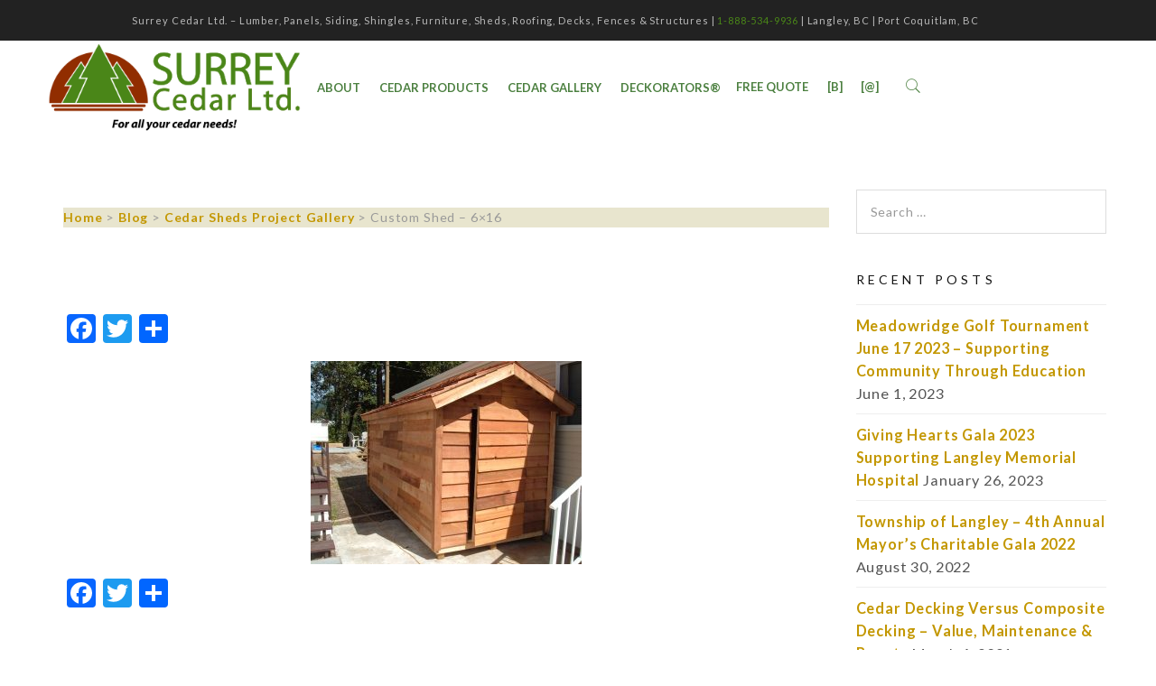

--- FILE ---
content_type: text/html; charset=UTF-8
request_url: https://www.surreycedar.com/project-gallery/cedar-sheds/attachment/custom-shed-6x16/
body_size: 95306
content:
<!DOCTYPE html>
<html lang="en-CA">
<head>
		<!-- Google Tag Manager jimdfaust.com -->
	<script>(function(w,d,s,l,i){w[l]=w[l]||[];w[l].push({'gtm.start':
	new Date().getTime(),event:'gtm.js'});var f=d.getElementsByTagName(s)[0],
	j=d.createElement(s),dl=l!='dataLayer'?'&l='+l:'';j.async=true;j.src=
	'https://www.googletagmanager.com/gtm.js?id='+i+dl;f.parentNode.insertBefore(j,f);
	})(window,document,'script','dataLayer','GTM-5WBDL3X');</script>
	<!-- End Google Tag Manager -->
	<script type="text/javascript">
	(function(a,e,c,f,g,h,b,d){var k={ak:"982341122",cl:"u3lkCNnFk4QBEIKstdQD",autoreplace:"1-888-534-9936"};a[c]=a[c]||function(){(a[c].q=a[c].q||[]).push(arguments)};a[g]||(a[g]=k.ak);b=e.createElement(h);b.async=1;b.src="//www.gstatic.com/wcm/loader.js";d=e.getElementsByTagName(h)[0];d.parentNode.insertBefore(b,d);a[f]=function(b,d,e){a[c](2,b,k,d,null,new Date,e)};a[f]()})(window,document,"_googWcmImpl","_googWcmGet","_googWcmAk","script");
	</script>
	<!-- Facebook Pixel Code jimdfaust.com -->
	<script>
	!function(f,b,e,v,n,t,s)
	{if(f.fbq)return;n=f.fbq=function(){n.callMethod?
	n.callMethod.apply(n,arguments):n.queue.push(arguments)};
	if(!f._fbq)f._fbq=n;n.push=n;n.loaded=!0;n.version='2.0';
	n.queue=[];t=b.createElement(e);t.async=!0;
	t.src=v;s=b.getElementsByTagName(e)[0];
	s.parentNode.insertBefore(t,s)}(window,document,'script',
	'https://connect.facebook.net/en_US/fbevents.js');
	fbq('init', '220532187477855'); 
	fbq('track', 'PageView');
	</script>
	<noscript>
	<img height="1" width="1"
	src="https://www.facebook.com/tr?id=220532187477855&ev=PageView
	&noscript=1"/>
	</noscript>
	<!-- End Facebook Pixel Code -->
	<meta charset="UTF-8">
	<meta name="viewport" content="width=device-width, initial-scale=1">
	<link rel="profile" href="https://gmpg.org/xfn/11"><meta name="msvalidate.01" content="1E81883869E2C8AB6855B7836E24F4B0" />
	<link rel="pingback" href="https://www.surreycedar.com/xmlrpc.php">
			<link rel="shortcut icon" href="https://www.surreycedar.com/wp-content/uploads/2016/02/favicon.png">
		<link rel="apple-touch-icon" href="https://www.surreycedar.com/wp-content/uploads/2016/02/apple-touch.png"/>
			<meta name='robots' content='index, follow, max-image-preview:large, max-snippet:-1, max-video-preview:-1' />

	<!-- This site is optimized with the Yoast SEO Premium plugin v18.6 (Yoast SEO v25.0) - https://yoast.com/wordpress/plugins/seo/ -->
	<title>Custom Shed - 6x16 - Surrey Cedar - Lumber, Panels, Siding, Shingles, Furniture, Sheds, Roofing, Decks, Fences &amp; Structures</title>
	<link rel="canonical" href="https://www.surreycedar.com/project-gallery/cedar-sheds/attachment/custom-shed-6x16/" />
	<meta property="og:locale" content="en_US" />
	<meta property="og:type" content="article" />
	<meta property="og:title" content="Custom Shed - 6x16 - Surrey Cedar - Lumber, Panels, Siding, Shingles, Furniture, Sheds, Roofing, Decks, Fences &amp; Structures" />
	<meta property="og:url" content="https://www.surreycedar.com/project-gallery/cedar-sheds/attachment/custom-shed-6x16/" />
	<meta property="og:site_name" content="Surrey Cedar - Lumber, Panels, Siding, Shingles, Furniture, Sheds, Roofing, Decks, Fences &amp; Structures" />
	<meta property="article:publisher" content="https://www.facebook.com/Surrey-Cedar-Ltd-132355276841816/" />
	<meta property="og:image" content="https://www.surreycedar.com/project-gallery/cedar-sheds/attachment/custom-shed-6x16" />
	<meta property="og:image:width" content="2016" />
	<meta property="og:image:height" content="1512" />
	<meta property="og:image:type" content="image/jpeg" />
	<meta name="twitter:card" content="summary_large_image" />
	<meta name="twitter:site" content="@SurreyCedar" />
	<script type="application/ld+json" class="yoast-schema-graph">{"@context":"https://schema.org","@graph":[{"@type":"WebPage","@id":"https://www.surreycedar.com/project-gallery/cedar-sheds/attachment/custom-shed-6x16/","url":"https://www.surreycedar.com/project-gallery/cedar-sheds/attachment/custom-shed-6x16/","name":"Custom Shed - 6x16 - Surrey Cedar - Lumber, Panels, Siding, Shingles, Furniture, Sheds, Roofing, Decks, Fences &amp; Structures","isPartOf":{"@id":"https://www.surreycedar.com/#website"},"primaryImageOfPage":{"@id":"https://www.surreycedar.com/project-gallery/cedar-sheds/attachment/custom-shed-6x16/#primaryimage"},"image":{"@id":"https://www.surreycedar.com/project-gallery/cedar-sheds/attachment/custom-shed-6x16/#primaryimage"},"thumbnailUrl":"https://www.surreycedar.com/wp-content/uploads/2016/02/Custom-Shed-6x16.jpg","datePublished":"2016-02-26T04:36:58+00:00","breadcrumb":{"@id":"https://www.surreycedar.com/project-gallery/cedar-sheds/attachment/custom-shed-6x16/#breadcrumb"},"inLanguage":"en-CA","potentialAction":[{"@type":"ReadAction","target":["https://www.surreycedar.com/project-gallery/cedar-sheds/attachment/custom-shed-6x16/"]}]},{"@type":"ImageObject","inLanguage":"en-CA","@id":"https://www.surreycedar.com/project-gallery/cedar-sheds/attachment/custom-shed-6x16/#primaryimage","url":"https://www.surreycedar.com/wp-content/uploads/2016/02/Custom-Shed-6x16.jpg","contentUrl":"https://www.surreycedar.com/wp-content/uploads/2016/02/Custom-Shed-6x16.jpg"},{"@type":"BreadcrumbList","@id":"https://www.surreycedar.com/project-gallery/cedar-sheds/attachment/custom-shed-6x16/#breadcrumb","itemListElement":[{"@type":"ListItem","position":1,"name":"Home","item":"https://www.surreycedar.com/"},{"@type":"ListItem","position":2,"name":"Blog","item":"https://www.surreycedar.com/blog/"},{"@type":"ListItem","position":3,"name":"Cedar Sheds Project Gallery","item":"https://www.surreycedar.com/project-gallery/cedar-sheds/"},{"@type":"ListItem","position":4,"name":"Custom Shed &#8211; 6&#215;16"}]},{"@type":"WebSite","@id":"https://www.surreycedar.com/#website","url":"https://www.surreycedar.com/","name":"Surrey Cedar - Lumber, Panels, Siding, Shingles, Furniture, Sheds, Roofing, Decks, Fences &amp; Structures","description":"","publisher":{"@id":"https://www.surreycedar.com/#organization"},"potentialAction":[{"@type":"SearchAction","target":{"@type":"EntryPoint","urlTemplate":"https://www.surreycedar.com/?s={search_term_string}"},"query-input":{"@type":"PropertyValueSpecification","valueRequired":true,"valueName":"search_term_string"}}],"inLanguage":"en-CA"},{"@type":"Organization","@id":"https://www.surreycedar.com/#organization","name":"Surrey Cedar","url":"https://www.surreycedar.com/","logo":{"@type":"ImageObject","inLanguage":"en-CA","@id":"https://www.surreycedar.com/#/schema/logo/image/","url":"https://www.surreycedar.com/wp-content/uploads/2019/06/surrey-cedar-lumber-manufacturer-canada.jpg","contentUrl":"https://www.surreycedar.com/wp-content/uploads/2019/06/surrey-cedar-lumber-manufacturer-canada.jpg","width":474,"height":143,"caption":"Surrey Cedar"},"image":{"@id":"https://www.surreycedar.com/#/schema/logo/image/"},"sameAs":["https://www.facebook.com/Surrey-Cedar-Ltd-132355276841816/","https://x.com/SurreyCedar","https://www.linkedin.com/company/surrey-cedar-ltd-","https://www.pinterest.com/SurreyCedar/pins/"]}]}</script>
	<!-- / Yoast SEO Premium plugin. -->


<link rel='dns-prefetch' href='//static.addtoany.com' />
<link rel='dns-prefetch' href='//cdnjs.cloudflare.com' />
<link rel='dns-prefetch' href='//fonts.googleapis.com' />
<link rel="alternate" type="application/rss+xml" title="Surrey Cedar - Lumber, Panels, Siding, Shingles, Furniture, Sheds, Roofing, Decks, Fences &amp; Structures &raquo; Feed" href="https://www.surreycedar.com/feed/" />
<link rel="alternate" type="application/rss+xml" title="Surrey Cedar - Lumber, Panels, Siding, Shingles, Furniture, Sheds, Roofing, Decks, Fences &amp; Structures &raquo; Comments Feed" href="https://www.surreycedar.com/comments/feed/" />
<link rel="alternate" type="application/rss+xml" title="Surrey Cedar - Lumber, Panels, Siding, Shingles, Furniture, Sheds, Roofing, Decks, Fences &amp; Structures &raquo; Custom Shed &#8211; 6&#215;16 Comments Feed" href="https://www.surreycedar.com/project-gallery/cedar-sheds/attachment/custom-shed-6x16/feed/" />
<script type="text/javascript">
/* <![CDATA[ */
window._wpemojiSettings = {"baseUrl":"https:\/\/s.w.org\/images\/core\/emoji\/15.0.3\/72x72\/","ext":".png","svgUrl":"https:\/\/s.w.org\/images\/core\/emoji\/15.0.3\/svg\/","svgExt":".svg","source":{"concatemoji":"https:\/\/www.surreycedar.com\/wp-includes\/js\/wp-emoji-release.min.js?ver=6.6.4"}};
/*! This file is auto-generated */
!function(i,n){var o,s,e;function c(e){try{var t={supportTests:e,timestamp:(new Date).valueOf()};sessionStorage.setItem(o,JSON.stringify(t))}catch(e){}}function p(e,t,n){e.clearRect(0,0,e.canvas.width,e.canvas.height),e.fillText(t,0,0);var t=new Uint32Array(e.getImageData(0,0,e.canvas.width,e.canvas.height).data),r=(e.clearRect(0,0,e.canvas.width,e.canvas.height),e.fillText(n,0,0),new Uint32Array(e.getImageData(0,0,e.canvas.width,e.canvas.height).data));return t.every(function(e,t){return e===r[t]})}function u(e,t,n){switch(t){case"flag":return n(e,"\ud83c\udff3\ufe0f\u200d\u26a7\ufe0f","\ud83c\udff3\ufe0f\u200b\u26a7\ufe0f")?!1:!n(e,"\ud83c\uddfa\ud83c\uddf3","\ud83c\uddfa\u200b\ud83c\uddf3")&&!n(e,"\ud83c\udff4\udb40\udc67\udb40\udc62\udb40\udc65\udb40\udc6e\udb40\udc67\udb40\udc7f","\ud83c\udff4\u200b\udb40\udc67\u200b\udb40\udc62\u200b\udb40\udc65\u200b\udb40\udc6e\u200b\udb40\udc67\u200b\udb40\udc7f");case"emoji":return!n(e,"\ud83d\udc26\u200d\u2b1b","\ud83d\udc26\u200b\u2b1b")}return!1}function f(e,t,n){var r="undefined"!=typeof WorkerGlobalScope&&self instanceof WorkerGlobalScope?new OffscreenCanvas(300,150):i.createElement("canvas"),a=r.getContext("2d",{willReadFrequently:!0}),o=(a.textBaseline="top",a.font="600 32px Arial",{});return e.forEach(function(e){o[e]=t(a,e,n)}),o}function t(e){var t=i.createElement("script");t.src=e,t.defer=!0,i.head.appendChild(t)}"undefined"!=typeof Promise&&(o="wpEmojiSettingsSupports",s=["flag","emoji"],n.supports={everything:!0,everythingExceptFlag:!0},e=new Promise(function(e){i.addEventListener("DOMContentLoaded",e,{once:!0})}),new Promise(function(t){var n=function(){try{var e=JSON.parse(sessionStorage.getItem(o));if("object"==typeof e&&"number"==typeof e.timestamp&&(new Date).valueOf()<e.timestamp+604800&&"object"==typeof e.supportTests)return e.supportTests}catch(e){}return null}();if(!n){if("undefined"!=typeof Worker&&"undefined"!=typeof OffscreenCanvas&&"undefined"!=typeof URL&&URL.createObjectURL&&"undefined"!=typeof Blob)try{var e="postMessage("+f.toString()+"("+[JSON.stringify(s),u.toString(),p.toString()].join(",")+"));",r=new Blob([e],{type:"text/javascript"}),a=new Worker(URL.createObjectURL(r),{name:"wpTestEmojiSupports"});return void(a.onmessage=function(e){c(n=e.data),a.terminate(),t(n)})}catch(e){}c(n=f(s,u,p))}t(n)}).then(function(e){for(var t in e)n.supports[t]=e[t],n.supports.everything=n.supports.everything&&n.supports[t],"flag"!==t&&(n.supports.everythingExceptFlag=n.supports.everythingExceptFlag&&n.supports[t]);n.supports.everythingExceptFlag=n.supports.everythingExceptFlag&&!n.supports.flag,n.DOMReady=!1,n.readyCallback=function(){n.DOMReady=!0}}).then(function(){return e}).then(function(){var e;n.supports.everything||(n.readyCallback(),(e=n.source||{}).concatemoji?t(e.concatemoji):e.wpemoji&&e.twemoji&&(t(e.twemoji),t(e.wpemoji)))}))}((window,document),window._wpemojiSettings);
/* ]]> */
</script>
<link rel='stylesheet' id='thememove-font-stroke7-css' href='https://www.surreycedar.com/wp-content/themes/tm-polygon/css/pe-icon-7-stroke.css?ver=6.6.4' type='text/css' media='all' />
<link rel='stylesheet' id='dashicons-css' href='https://www.surreycedar.com/wp-includes/css/dashicons.min.css?ver=6.6.4' type='text/css' media='all' />
<link rel='stylesheet' id='wp-jquery-ui-dialog-css' href='https://www.surreycedar.com/wp-includes/css/jquery-ui-dialog.min.css?ver=6.6.4' type='text/css' media='all' />
<link rel='stylesheet' id='jquery.bxslider-css' href='//www.surreycedar.com/wp-content/plugins/testimonials-widget/includes/libraries/testimonials-widget/includes/libraries/bxslider-4/dist/jquery.bxslider.css?ver=6.6.4' type='text/css' media='all' />
<link rel='stylesheet' id='Axl_Testimonials_Widget-css' href='//www.surreycedar.com/wp-content/plugins/testimonials-widget/includes/libraries/testimonials-widget/assets/css/testimonials-widget.css?ver=6.6.4' type='text/css' media='all' />
<link rel='stylesheet' id='Axl_Testimonials_Widget_Premium-css' href='//www.surreycedar.com/wp-content/plugins/testimonials-widget/assets/css/testimonials-widget-premium.css?ver=6.6.4' type='text/css' media='all' />
<link rel='stylesheet' id='testimonials-widget-premium-form-css' href='//www.surreycedar.com/wp-content/plugins/testimonials-widget/assets/css/testimonials-widget-premium-form.css?ver=6.6.4' type='text/css' media='all' />
<style id='wp-emoji-styles-inline-css' type='text/css'>

	img.wp-smiley, img.emoji {
		display: inline !important;
		border: none !important;
		box-shadow: none !important;
		height: 1em !important;
		width: 1em !important;
		margin: 0 0.07em !important;
		vertical-align: -0.1em !important;
		background: none !important;
		padding: 0 !important;
	}
</style>
<style id='outermost-icon-block-style-inline-css' type='text/css'>
.wp-block-outermost-icon-block{display:flex;line-height:0}.wp-block-outermost-icon-block.has-border-color{border:none}.wp-block-outermost-icon-block .has-icon-color svg,.wp-block-outermost-icon-block.has-icon-color svg{color:currentColor}.wp-block-outermost-icon-block .has-icon-color:not(.has-no-icon-fill-color) svg,.wp-block-outermost-icon-block.has-icon-color:not(.has-no-icon-fill-color) svg{fill:currentColor}.wp-block-outermost-icon-block .icon-container{box-sizing:border-box}.wp-block-outermost-icon-block a,.wp-block-outermost-icon-block svg{height:100%;transition:transform .1s ease-in-out;width:100%}.wp-block-outermost-icon-block a:hover{transform:scale(1.1)}.wp-block-outermost-icon-block svg{transform:rotate(var(--outermost--icon-block--transform-rotate,0deg)) scaleX(var(--outermost--icon-block--transform-scale-x,1)) scaleY(var(--outermost--icon-block--transform-scale-y,1))}.wp-block-outermost-icon-block .rotate-90,.wp-block-outermost-icon-block.rotate-90{--outermost--icon-block--transform-rotate:90deg}.wp-block-outermost-icon-block .rotate-180,.wp-block-outermost-icon-block.rotate-180{--outermost--icon-block--transform-rotate:180deg}.wp-block-outermost-icon-block .rotate-270,.wp-block-outermost-icon-block.rotate-270{--outermost--icon-block--transform-rotate:270deg}.wp-block-outermost-icon-block .flip-horizontal,.wp-block-outermost-icon-block.flip-horizontal{--outermost--icon-block--transform-scale-x:-1}.wp-block-outermost-icon-block .flip-vertical,.wp-block-outermost-icon-block.flip-vertical{--outermost--icon-block--transform-scale-y:-1}.wp-block-outermost-icon-block .flip-vertical.flip-horizontal,.wp-block-outermost-icon-block.flip-vertical.flip-horizontal{--outermost--icon-block--transform-scale-x:-1;--outermost--icon-block--transform-scale-y:-1}

</style>
<link rel='stylesheet' id='essential-grid-plugin-settings-css' href='https://www.surreycedar.com/wp-content/plugins/essential-grid/public/assets/css/settings.css?ver=2.0.9.1' type='text/css' media='all' />
<link rel='stylesheet' id='tp-open-sans-css' href='https://fonts.googleapis.com/css?family=Open+Sans%3A300%2C400%2C600%2C700%2C800&#038;ver=6.6.4' type='text/css' media='all' />
<link rel='stylesheet' id='tp-raleway-css' href='https://fonts.googleapis.com/css?family=Raleway%3A100%2C200%2C300%2C400%2C500%2C600%2C700%2C800%2C900&#038;ver=6.6.4' type='text/css' media='all' />
<link rel='stylesheet' id='tp-droid-serif-css' href='https://fonts.googleapis.com/css?family=Droid+Serif%3A400%2C700&#038;ver=6.6.4' type='text/css' media='all' />
<link rel='stylesheet' id='rs-plugin-settings-css' href='https://www.surreycedar.com/wp-content/plugins/revslider/public/assets/css/settings.css?ver=5.1.3' type='text/css' media='all' />
<style id='rs-plugin-settings-inline-css' type='text/css'>
#rs-demo-id {}
</style>
<link rel='stylesheet' id='ppress-frontend-css' href='https://www.surreycedar.com/wp-content/plugins/wp-user-avatar/assets/css/frontend.min.css?ver=4.16.8' type='text/css' media='all' />
<link rel='stylesheet' id='ppress-flatpickr-css' href='https://www.surreycedar.com/wp-content/plugins/wp-user-avatar/assets/flatpickr/flatpickr.min.css?ver=4.16.8' type='text/css' media='all' />
<link rel='stylesheet' id='ppress-select2-css' href='https://www.surreycedar.com/wp-content/plugins/wp-user-avatar/assets/select2/select2.min.css?ver=6.6.4' type='text/css' media='all' />
<link rel='stylesheet' id='tm-polygon-style-css' href='https://www.surreycedar.com/wp-content/themes/tm-polygon/style.css?ver=6.6.4' type='text/css' media='all' />
<link rel='stylesheet' id='tm-polygon-main-css' href='https://www.surreycedar.com/wp-content/themes/tm-polygon/css/main.css?ver=6.6.4' type='text/css' media='all' />
<style id='tm-polygon-main-inline-css' type='text/css'>
/* TRANSFERRED FROM THEME FILE EDITOR > CUSTOM.CSS */

#site-navigation .menu > li > a {
	font-weight: bold;
	font-size: 13px;
	padding-left: 3px !important;
}

#mobile-menu li a {
	font-weight: bold;
	font-size: 14px;
}

.scrollup.show {
	background-color: #4a8618 !important;
	color: #fff !important;
}

.scrollup.show:hover {
	background-color: #fff !important;
	color: #4a8618 !important;
	opacity: 1;
}

.site-content p, .site-content ul li {
	color: #545454;
}

.site-content a {
	color: #c39700;
}

.dark-sections p, .site-content .dark-sections ul li {
	color: #e6e6e6;
	text-shadow: -1px -1px 0 #000, 1px -1px 0 #000, -1px 1px 0 #000, 1px 1px 0 #000;
}

.dark-sections a {
	color: #c3a84d;
}

.mobile-menu > ul li.menu-item .sub-menu {
	padding-left: 40px;
}

.site-branding a>img{
	width: 280px;}

.home #page {
	padding-top: 150px;
}

@media screen and (min-width: 1230px) {
	
	.col-md-4.hidden-xs.hidden-sm.middle-menu {
	flex-basis: 34.333%;
	max-width: 34.333%;
	}
	.col-md-4.hidden-xs.hidden-sm.last-menu {
	flex-basis: 27.333%;
	max-width: 27.333%;
	}
	body .site-branding {
	max-width: 280px;
	top: 0;
	margin-left: 10%;
	}
	.site-top .top-has-link p {
		font-size: 12px;
	}	
}

@media screen and (min-width: 1000px) {

  .vc_tta-panel-body .wpb_wrapper p:only-child {
		padding: 0;
	}
	body .site-branding {
		max-width: 180px;
		margin-left: 8%;
	}
	.col-md-4.hidden-xs.hidden-sm.middle-menu {
		flex-basis: 41.333%;
		max-width: 41.333%;
	}
	.col-md-4.hidden-xs.hidden-sm.last-menu {
		flex-basis: 32.333%;
		max-width: 32.333%;
	}
}

@media screen and (min-width: 992px) {

	.mobile-only {
		display: none;
	}
}

@media screen and (max-width: 991px) {

	.desktop-only {
		display: none;
 	}

	.social-menu .menu li a, .blog16.wpb_widgetised_column .menu-social-container .menu li a{
    color: #912d00;
	}

	.site-branding a>img {
		position: absolute;
		width: 280px;
		margin-left: 42%;
		margin-top: 52%;
	}

	#content {
		margin-top: 7em !important;
	}

	#social-menu-top {
		margin-right: -40px;
		letter-spacing: 0;
	}

	#page {
		padding-top: 60px !important;
	}

	.site-header .site-top.hidden-xs.hidden-sm {
		display: block !important;
		text-align: center;
padding: 4px;
	}

	#text-7 {
		display: none;
	}
 	
	.sticky-menu .col-xs-8 {
		flex-basis: 55.667%;
		max-width: 55.667%;
	}
	
	#assoc-logos {
		margin-top:-5em;
	}
	
	.site-footer .col-md-3{
		margin-bottom: 2.6em;
		margin-top: 0; 
	}
}

/* 96044 - Architect & Builder Info */
.page-id-96044 #breadcrumbs {
	display: none !important;
}

/* 77551 - Products */
.page-id-77551 #breadcrumbs {
	display: none !important;
}

/* START HOMEPAGE */
.page-id-77935 .big-title {
	display: none !important;
}

.page-id-77935 #breadcrumbs {
	display: none !important;
}

.home-custom .entry-content , .page-id-77935 .entry-content {
	font-size:16px !important;
}

.home-custom .entry-content h2, .page-id-77935 .entry-content h2 {
	font-size: 30px !important;
	letter-spacing: 1px !important;
	margin-bottom: 20px !important;
	line-height: 40px !important;
	/*font-weight: 300 !important;*/
}

.home-custom .entry-content h3, .page-id-77935 .entry-content h3 {
	font-size: 20px !important;
	letter-spacing: 1px !important;
	margin-bottom: 20px !important;
	line-height: 40px !important;
	font-weight: 300 !important;
	text-transform:uppercase;
}

.home-custom .entry-content ul, .page-id-77935 .entry-content ul{
	margin-bottom:30px;
	list-style:none ; 
	margin-left: 30px;
}

.home-custom .entry-content .two-columns, .page-id-77935 .entry-content .two-columns {
	columns: 2; 
}

.home-custom .entry-content ul li, .page-id-77935 .entry-content ul li{
	margin-left:20px;
	list-style:disc ; 
}

.home-custom .entry-content ul li:before, .page-id-77935 .entry-content ul li:before {
}

.home-custom .entry-content ul.two-columns li:before, .page-id-77935 .entry-content ul.two-columns li:before {
}

.home-custom .entry-content hr.hr-content, .page-id-77935 .entry-content hr.hr-content {
	border-bottom: 3px solid #fff;
	background: none !important;
	max-width: 100px;
	margin-left: 0px;
}

.home-custom-banner {
	padding: 16px;
	max-width: 360px;
	background: rgba(74,134,24,0.88);
	box-shadow: 0px 0px 10px 10px rgba(0,0,0,0.15);
}

.home-custom-banner h1 {
	color: #fff;
	padding-left: 0px !important;
	padding-right: 0px !important;
	font-size: 18px !important;
	letter-spacing: 1px !important;
	margin-bottom: 16px !important;
	line-height: 24px !important;
}

.home-custom-banner p {
	color: #fff !important;
	font-size: 18px !important;
	line-height: 22px !important;
	font-weight: 300 !important;
}

.home-custom-banner h2 {
	color: #fff;
	font-size: 30px !important;
	letter-spacing: 1px !important;
	margin-bottom: 20px !important;
	line-height: 40px !important;
	font-weight: 300 !important;
}

.home-custom-banner hr {
	border-bottom: 4px solid #fff;
	background: none !important;
	max-width: 100px;
	margin-left: 0px;
	margin-bottom: 12px;
}

.homepage-manufacturer p {
	font-size: 30px !important;
	letter-spacing: 1px !important;
	margin-bottom: 20px !important;
	line-height: 40px !important;
	font-weight: 300 !important;
}

.homepage-manufacturer strong {
	font-size: 30px !important;
	letter-spacing: 1px !important;
	margin-bottom: 20px !important;
	line-height: 40px !important;
	font-weight: 500 !important;	
}

.home-custom-image-border {
	box-shadow: 7px 7px #4a8618;
	margin-left: 0px;
}

.home-custom-image-border-2 {
	box-shadow: 7px 7px #d23138;
	margin-left: 0px;
}

.home-custom-middle-text a {	
}

.homepage-projects {	
}

.homepage-lumber h2 span {
	font-size: 20px;
	text-transform: uppercase;
	display: block;
}

.home-custom-footer h2, .home-custom-footer p, .home-custom-footer a {
	color: #fff !important
}

.home-custom-middle-text {
	padding-top: 60px;
}

.homepage-manufacturer {
	padding-top:40px;
	padding-bottom:0px;
	}

.homepage-manufacturer-row {
	margin-bottom:80px;
}

.homepage-mobile-images {
	display:none;
	}

.homepage-lumber {
	padding-top: 60px !important;
	padding-bottom: 60px !important;
}

.homepage-manufacturer-row {
}
/* END HOMEPAGE */

/* HOMEPAGE 768px max */
@media screen and (max-width: 768px) {

	.home-custom-image-border {
		margin-top:0px !important;
	}
	.home-custom-footer {
		padding-left:0px !important;
		padding-right:0px !important; 
		padding-top:40px !important;
		padding-bottom:40px !important; 
	}
	.homepage-projects-row {
		margin-top: 30px !important;
		padding-top: 0px !important;
		margin-bottom: 0px !important;
	}
	.homepage-lumber-row {
		margin-top: 0px !important;
	}
	.homepage-projects-row-text {
		padding-top:0px !important;
	}
	.homepage-mobile-images {
		display:block;
	}
	.homepage-lumber {
		padding-top: 0px !important;
		padding-bottom: 0px !important;
	}
	.homepage-quality-price-col, .homepage-lumber-col {
		display:none !important;
	}
	.homepage-lumber h2 {
		font-size: 22px !important;
		line-height: 30px !important; 
	}
	.homepage-projects {
		padding-top:0px !important;
	}
	.homepage-projects h2 {
 		font-size: 22px !important;
		line-height: 30px !important; 
	}
	.homepage-projects-row {
		margin-top:0px !important;
	}
	.homepage-manufacturer {
		padding-top:0px;
		padding-bottom:0px;
	}
	.home-custom .entry-content h2, .page-id-77935 .entry-content h2 {
		font-size: 22px !important;
		line-height: 30px !important; 
	}
	.homepage-manufacturer-row {
		margin-bottom:0px;
	}
	.homepage-manufacturer {
		margin-top:0px;
	} 
	.homepage-manufacturer strong { 
		font-size: 22px !important;
		line-height: 30px !important; 
	}
	.homepage-manufacturer p {
		font-size: 22px !important;
		line-height: 30px !important;
	}
	.home-custom .entry-content .two-columns, .page-id-77935 .entry-content .two-columns {
		columns: 1; 
	}
	.home-custom-middle-text {
		padding-top:20px;
		padding-bottom:40px;
		padding-left:0px !important;
	}
	.homepage-projects-row-text {
		padding-left:0px !important;
		padding-right:0px !important;
	}
	.homepage-lumber {
		padding-left:0px !important;
		padding-right:0px !important;
	}
	.homepage-projects {
		padding-left:0px !important;
		padding-right:0px !important;
	}
	.home-custom-footer-text {
		padding-top:0px;
	}
	.site-header .site-top.hidden-xs.hidden-sm {
		display:block !important;
		text-align:center;
	}
}

body.page-id-74025 .site-content{
	min-height: auto!important;
}
/* END - TRANSFERRED THEME FILE EDITOR > CUSTOM.CSS */

p {
font-size: 116%;
}

ul {
font-size: 116%;
}

#breadcrumbs {
	display: none;
}

.big-title {
	display: none;
}

.homepage-button {
	margin: auto !important; 
	display: block; text-align: center; 
	max-width: 18px; 
	margin-top: 20px !important;
}

.text-content p {
	color: #fff !important;
}

.vc_column_container:hover {
	background-color: transparent !important;
}

h1 {
	font-size: 25px !important;
	margin-bottom: 35px !important;
}

/* APPLIED TO ELEMENT .home h1 {
	font-size: 24px !important;
	margin-bottom: 35px !important;
} */

h2 {
	font-size: 22px !important;
	letter-spacing: 3px !important;
}

h3 {
	font-size: 20px !important;
	letter-spacing: 3px !important;
}

.homepage-banner-text {
	padding-left: 115px;
	padding-right: 115px;
}

.homepage-banner-text h1{
	padding-left: 0;
	padding-right: 0;
}

.scrollup {
	border: 2px solid #000 !important;
}

@media only screen and (max-width: 768px) {

	#breadcrumbs {
		margin-top: 20px;
		padding-left: 10px;
		padding-right: 10px;
	}
	
	.site-branding a>img {
		position: absolute;
		width: 260px;
		margin-left: -130px;
		margin-top: -6px}
	
	#content {
		margin-top: 7em !important;
	}

	.homepage-banner-text {
		padding-left: 30px;
		padding-right: 30px;
		color: red;
	}
	.homepage-banner-text h1{
	padding-left: 0 !important;
	padding-right: 0 !important;
	}
}

.site-footer {
	border-top: #912d00 solid;
}

/* HIDE FAQ ACCORDION */
.page-id-75801 .vc_tta-container {
	display: none;
}

a {
	font-weight: bold;
	color:#4a8618
}

.home-custom-banner p {
	font-size: 17px !important;
	line-height: 20px !important;
	#font-weight: 300 !important;
}

/* SINGLE IMAGE WIDGET CAPTION */
.wpb_single_image .vc_figure-caption {
	color: #220e10;
	font-size: 18px !important;
	font-style: italic;
	font-weight: 300;
	margin: 0 0 24px !important;
}

/* START COPYRIGHT */
.copyright {
    color: #c3a84d !important;
}
.copyright a {
    color: #c3a84d !important;
}
.copyright a:hover {
    color: #fff !important;
}
/* END COPYRIGHT */

#open-left {
    color: #912d00 !important;
}.custom-logo { background-image: url("https://www.surreycedar.com/wp-content/uploads/2022/08/surreycedar-logo.png") }
</style>
<link rel='stylesheet' id='tm-polygon-font-awesome-css' href='https://www.surreycedar.com/wp-content/themes/tm-polygon/css/font-awesome.min.css?ver=6.6.4' type='text/css' media='all' />
<link rel='stylesheet' id='tm-polygon-pe-icon-7-stroke-css' href='https://www.surreycedar.com/wp-content/themes/tm-polygon/css/pe-icon-7-stroke.css?ver=6.6.4' type='text/css' media='all' />
<link rel='stylesheet' id='tm-polygon-pe-icon-7-helper-css' href='https://www.surreycedar.com/wp-content/themes/tm-polygon/css/helper.css?ver=6.6.4' type='text/css' media='all' />
<link rel='stylesheet' id='tablepress-default-css' href='https://www.surreycedar.com/wp-content/plugins/tablepress/css/build/default.css?ver=3.2.6' type='text/css' media='all' />
<link rel='stylesheet' id='addtoany-css' href='https://www.surreycedar.com/wp-content/plugins/add-to-any/addtoany.min.css?ver=1.16' type='text/css' media='all' />
<link rel='stylesheet' id='kirki_google_fonts-css' href='//fonts.googleapis.com/css?family=Lato%3Aregular%2Citalic%2C100%2C700%2C400%2C400%2C400%2C400%2C900%2C400%2C400%2C400%2C400%2C400%2C400%26subset%3Dcyrillic%2Ccyrillic-ext%2Cdevanagari%2Cgreek%2Cgreek-ext%2Ckhmer%2Clatin%2Clatin-ext%2Cvietnamese&#038;ver=1.0.0' type='text/css' media='all' />
<link rel='stylesheet' id='kirki-styles-css' href='https://www.surreycedar.com/wp-content/themes/tm-polygon/core/customizer/kirki/assets/css/kirki-styles.css' type='text/css' media='all' />
<style id='kirki-styles-inline-css' type='text/css'>
#site-navigation .menu > li.custom-logo > a, .site-branding{padding:0;}.site-branding a img{max-height:;max-width:;}.pri-color, .scrollup, .woocommerce div.product p.price, .woo-content-product .amount, .woocommerce div.product span.price, .vc_progress_bar .value-item > span, .thememove_testimonials .owl-controls .owl-nav .owl-prev, .thememove_testimonials .owl-controls .owl-nav .owl-next, .polygon-list.type1 li:before, .polygon-list.type2 li:before, .polygon-list.type3 li:before, .vc_tta-accordion.vc_tta-color-grey.vc_tta-style-classic .vc_tta-panel.vc_active .vc_tta-panel-heading a, .vc_tta-accordion.vc_tta-color-grey.vc_tta-style-classic .vc_tta-panel.vc_active .vc_tta-panel-heading:hover a, .vc_tta-accordion.vc_tta-color-grey.vc_tta-style-classic .vc_tta-panel .vc_tta-panel-heading a:hover, .countdown-clock > h1, .countdown-clock > h2, .countdown-clock > h3, .countdown-clock > h4, .countdown-clock > h5, .countdown-clock > h6, .single-post .entry-title, .vc_tta.vc_tta-spacing-1.tab-skin2 .vc_tta-tab.vc_active a,.vc_tta.vc_tta-spacing-1.tab-skin2 .vc_tta-tab a:hover, .polygon-hoz-tab.vc_tta-tabs .vc_tta-tab.vc_active a .vc_tta-title-text, .polygon-hoz-tab.vc_tta-tabs .vc_tta-tab a:hover .vc_tta-title-text, .woocommerce .shop_table.cart, .vc_progress_bar .value-item > span, .countdown-clock.type02 div h1:first-child, .drop-caps.skin5:first-letter, .snap-drawer-right aside.widget .menu-main-container li a:hover, .snap-drawer-right aside.widget .menu-second-menu-container li a:hover, .woocommerce nav.woocommerce-pagination ul li a:focus, .woocommerce nav.woocommerce-pagination ul li a:hover, .woocommerce nav.woocommerce-pagination ul li span.current , .contact-detail span[class*="pe-7s"]:before{color:#4a8618;}.pri-bg, .scrollup:hover, .woocommerce .woocommerce-tabs ul.tabs li.active a, .woocommerce ul.products li.product .onsale, .polygon-grid .minimal-light .esg-navigationbutton, .polygon-grid .minimal-light .esg-navigationbutton:hover, .recent-posts__item .recent-posts-desc .dates, .title-arrow, .post-table-sub-content > .dates, .post .post-quote, .vc_tta.vc_tta-spacing-1.tab-skin1 .vc_tta-tab.vc_active a, .vc_tta.vc_tta-spacing-1.tab-skin1 .vc_tta-tab a:hover, .vc_pie_chart .vc_pie_wrapper .vc_pie_chart_value, .vc_progress_bar.dark .value-item .content-item .vc_bar .vc_label_units, .drop-caps.skin2:first-letter{background-color:#4a8618;}.mini-cart .widget_shopping_cart_content, .search-box input[type="search"], .scrollup, .woocommerce .woocommerce-tabs ul.tabs li.active a, .vc_tta.vc_tta-spacing-1.tab-skin1 .vc_tta-tab.vc_active a, .polygon-hoz-tab.vc_tta-tabs .vc_tta-tab a, .vc_tta.vc_tta-spacing-1.tab-skin1 .vc_tta-tab a:hover, .vc_tta-tabs:not([class*=vc_tta-gap]):not(.vc_tta-o-no-fill).vc_tta-tabs-position-left .vc_tta-tab.vc_active>a , .drop-caps.skin2:first-letter, .woocommerce nav.woocommerce-pagination ul li a:focus, .woocommerce nav.woocommerce-pagination ul li a:hover, .woocommerce nav.woocommerce-pagination ul li span.current{border-color:#4a8618;}.title-arrow:after, blockquote{border-left-color:#4a8618;}.vc_progress_bar.dark .value-item .content-item .vc_bar .vc_label_units:after, .vc_pie_chart .vc_pie_wrapper .vc_pie_chart_value:after{border-top-color:#4a8618;}.second-color, .scrollup:hover{color:#111111;}.second-bg{background-color:#111111;}a{color:#c3a84d;}a:hover, .sidebar .widget .tagcloud a:hover, .post-table-content .entry-title a:hover, .post-table-sub-content .entry-title a:hover,.postcontent-type02 article.post .postcontent-gird-content .entry-title a:hover,.single-post .comment .comment-reply-link:hover, .page .comment .comment-reply-link:hover,.post-navigation .nav-links a:hover, .author-info .author-email a, .single-post .tags a:hover, .single-post .tags a:focus, .mini-cart .widget_shopping_cart_content .wc-forward:hover,.mini-cart .widget_shopping_cart_content .cart_list li .remove:hover, .related-projects .project-title a:hover, .social-menu.link-black ul li a:hover{color:#4a8618;}.sidebar .widget .tagcloud a:hover, .single-post .tags a:hover, .single-post .tags a:focus{border-color:#4a8618;}.tm_bread_crumb a, .tm_bread_crumb{color:#ffffff;}.tm_bread_crumb a:hover{color:#ffffff;}body{font-family:Lato;font-weight:400;font-size:14px;letter-spacing:0.06em;color:#999999;}h1,h2,h3,h4,h5,h6{font-family:Lato;font-weight:400;letter-spacing:0.3em;}h1, h2, h3, h4, h5, h6{color:#111111;}h1{font-size:50px;}h2{font-size:32px;}h3{font-size:24px;}h4{font-size:18px;}h5{font-size:14px;}h6{font-size:12px;}body.boxed{background-color:#999999;}.search-cart #open-right i, .search-cart #open-right span{color:#ffffff;}.search-cart #open-right:hover i, .search-cart #open-right:hover span{color:#1674D1;}#open-left{color:#111111;}#site-navigation{font-family:Lato;font-weight:400;font-size:12px;}#site-navigation .menu > ul > li > a, #site-navigation .menu > li > a{color:#111111;}#site-navigation .menu > ul > li > a:hover, #site-navigation .menu > li > a:hover{color:#1674D1;}.header03 #site-navigation .menu > ul > li.current-menu-item a, .header03 #site-navigation .menu > li.current-menu-item a, .header03 #site-navigation .menu > ul > li:hover a, .header03 #site-navigation .menu > li:hover a{border-color:#1674D1;}#site-navigation .sub-menu,#site-navigation .children{font-family:Lato;}#site-navigation .sub-menu li a, #site-navigation .children li a{font-weight:400;font-size:12px;color:#ffffff;}#site-navigation .sub-menu li a:hover, #site-navigation .children li a:hover, #site-navigation .menu li.mega-menu > .sub-menu .mega_menu_shop a:hover{color:#1573D1;}.site-header.sticky-menu.headroom--not-top #site-navigation .menu > ul > li > a, .site-header.sticky-menu.headroom--not-top #site-navigation .menu > li > a, .site-header.sticky-menu.headroom--not-top .search-box i:before, .site-header.sticky-menu.headroom--not-top .search-box i:after, .site-header.sticky-menu.headroom--not-top .mini-cart .mini-cart__button .mini-cart-icon:before, .site-header.sticky-menu.headroom--not-top .title-cart{color:#111111;}#site-navigation .primary-menu{margin:0px 0px 0px 0px;}#site-navigation .menu > ul > li > a, #site-navigation .menu > li > a, .search-cart{padding:42px 19px 42px 19px;}#site-navigation .primary-menu .sub-menu, #site-navigation .menu .children{padding:20px 30px 20px 30px;}#site-navigation .menu .sub-menu li a, #site-navigation .menu .children li a{padding:13px 0px 13px 0px;}#site-navigation #primary-menu > li{border-width:0px 0px 0px 0px;border-style:solid;border-color:#999999;}#site-navigation #primary-menu > li:hover{border-color:#999999;}#site-navigation #primary-menu li .sub-menu li:first-child a{border-width:0 0 0px 0;}#site-navigation #primary-menu li .sub-menu li a{border-width:1px 0 0px 0;border-style:solid;border-color:rgba(255,255,255,0.05);}#site-navigation #primary-menu li .sub-menu li a:hover{border-color:rgba(255,255,255,0.05);}.main-navigation{background-color:#ffffff;}#site-navigation .menu > ul > li:after, #site-navigation .menu > li{background-color:rgba(255,255,255,0.2);}#site-navigation .sub-menu li, #site-navigation .children li, #site-navigation .primary-menu .sub-menu, #site-navigation .menu .children{background-color:#111111;}#site-navigation .sub-menu li a:hover, #site-navigation .children li a:hover{background-color:#111111;}.site-header.sticky-menu.headroom--not-top{background-color:#ffffff;}.btn, button, input[type=submit], input[type=reset], input[type=button], .woocommerce div.product form.cart .button,.woocommerce #respond input#submit, .woocommerce a.button, .woocommerce button.button, .woocommerce input.button,.woocommerce .cart .button,.woocommerce a.button.alt,.woocommerce #payment .form-row .button{font-family:Lato;font-size:12px;font-weight:900;padding:13px 35px 13px 35px;margin:0px 10px 10px 0px;}.btn, a.btn:visited, button, input[type=submit], input[type=reset], input[type=button], .woocommerce div.product form.cart .button,.woocommerce #respond input#submit, .woocommerce a.button, .woocommerce button.button, .woocommerce input.button,.woocommerce .cart .button,.woocommerce a.button.alt,.woocommerce #payment .form-row .button{color:#1674D1;}.btn:hover, a.btn:hover, button:hover, input[type=submit]:hover, input[type=reset]:hover, input[type=button]:hover, .woocommerce div.product form.cart .button:hover,.woocommerce #respond input#submit:hover, .woocommerce a.button:hover, .woocommerce button.button:hover, .woocommerce input.button:hover,.woocommerce .cart .button:hover,.woocommerce a.button.alt:hover,.woocommerce #payment .form-row .button:hover{color:#ffffff;}.btn.skin-fill-blue{color:#ffffff;border-color:#1674D1;background:#1674D1;}.btn.skin-fill-blue:hover{color:#ffffff;border-color:#458bd1;background:#458bd1;}.btn.skin-fill-blue.has-icon i{color:#1674D1;background-color:#ffffff;}.btn.skin-fill-white, .btn.skin-fill-white span{color:#1674D1;}.btn.skin-fill-white:hover{color:#1674D1;border-color:#f5f5f5;background:#f5f5f5;}.btn.skin-fill-white.has-icon i{color:;background-color:#1674D1;}.btn.skin-fill-black, .btn.skin-fill-black span{color:#ffffff;}.btn.skin-fill-black:hover{color:#ffffff;border-color:#333333;background:#333333;}.btn, button, input[type=submit], input[type=reset], input[type=button], .woocommerce div.product form.cart .button, .woocommerce #respond input#submit, .woocommerce a.button, .woocommerce button.button, .woocommerce input.button,.woocommerce a.button.alt,.woocommerce #payment .form-row .button{border-width:2px 2px 2px 2px;}.btn, button, input[type=submit], input[type=reset], input[type=button], .woocommerce div.product form.cart .button, .woocommerce #respond input#submit, .woocommerce a.button, .woocommerce button.button, .woocommerce input.button,.woocommerce .cart .button,.woocommerce a.button.alt,.woocommerce #payment .form-row .button{border-style:solid;border-color:#1674D1;background:rgba(255,255,255,0);}.btn:hover, button:hover, input[type=submit]:hover, input[type=reset]:hover, input[type=button]:hover, .woocommerce div.product form.cart .button:hover, .woocommerce #respond input#submit:hover, .woocommerce a.button:hover, .woocommerce button.button, .woocommerce input.button:hover,.woocommerce .cart .button:hover,.woocommerce a.button.alt:hover,.woocommerce #payment .form-row .button:hover{border-color:#1674D1;}.btn.skin-fill-white{border-color:#ffffff;background:#ffffff;}.btn.skin-fill-black{border-color:#111111;background:#111111;}.btn:hover, button:hover, input[type=submit]:hover, input[type=reset]:hover, input[type=button]:hover, .woocommerce div.product form.cart .button:hover,.woocommerce #respond input#submit:hover, .woocommerce a.button:hover, .woocommerce button.button:hover, .woocommerce input.button:hover,.woocommerce .cart .button:hover,.woocommerce a.button.alt:hover,.woocommerce #payment .form-row .button:hover{background:#1674D1;}.btn.skin-fill-black.has-icon i{background-color:#ffffff;}.site-top .top-has-link *[class*="pe-7s"], .site-top .fa{font-size:18px;color:#4a8618;}.site-top{font-family:Lato;padding:1em;margin:0;border-width:0;border-style:solid;border-color:#222222;background-color:#222222;}.site-top .top-has-link{font-size:15px;font-weight:400;color:#bababa;}.site-top .top-has-link a{font-family:Lato;font-size:16px;font-weight:400;color:#4a8618;}.site-top .top-has-link a:hover{color:#f7f7f7;}.site-header{font-family:Lato;font-size:14px;font-weight:400;border-width:0px 0px 0px 0px;border-style:solid;border-color:#000000;}.site-header,.extra-info h3{color:#4c8040;}.search-box i:before, .search-box i:after{color:#4c8040;}.site-header, .sticky-menu{background-color:#ffffff;}.footer-column-container .footer-column:first-child{flex-basis:30%;max-width:30%;}.footer-column-container .footer-column:nth-child(2){flex-basis:30%;max-width:30%;}.footer-column-container .footer-column:nth-child(3){flex-basis:30%;max-width:30%;}.footer-column-container .footer-column:nth-child(4){flex-basis:30%;max-width:30%;}body footer{font-family:Lato;font-size:14px;font-weight:400;color:#545454;}body footer a{color:#4a8618;}body footer a:hover{color:#4a8618;}body footer .widget-title{color:#ffffff;}.site-footer .widget.widget_recent_entries ul li a:before{color:#999999;}.site-footer{padding:2em 0 2em 0;margin:0;background-color:#ffffff;}.site-footer .widget.widget_recent_entries ul li, .site-footer .widget.widget_recent_entries ul li:first-child{border-color:#333333;}.copyright{padding:0px 0px 0px 0px;color:#bababa;background-color:#333333;}.copyright a{color:#4a8618;}.copyright a:hover{color:#ffffff;}.social-menu .menu li a:before{font-size:16px;}.big-title .entry-title{font-family:Lato;font-weight:400;letter-spacing:0.3em;color:#ffffff;font-size:24px;padding:50px 50px 50px 50px;}.big-title{background-color:#912d00;background-image:url("");}.big-title:after{background-color:rgba(238,238,238,0);}.shop-title.big-title{background-color:#ffffff;background-image:url("https://polygon.thememove.com/data/images/section/bg-header-shop.jpg");}.big-title--single .entry-title{font-family:Lato;font-weight:400;letter-spacing:0.3em;color:#ffffff;font-size:24px;padding:106px 20px 106px 20px;}.big-title--single{background-color:#ffffff;background-image:url("//polygon.thememove.com/data/images/section/bg-header.jpg");}.big-title--single:after{background-color:rgba(238,238,238,0);}@media ( max-width: 61.9375rem ){.site-header{background-color:#ffffff;}}
</style>
<script type="text/javascript" src="https://www.surreycedar.com/wp-content/plugins/wp-jquery-update-test/assets/jquery-4.0.0-beta.2.js?ver=4.0.0-beta.2" id="jquery-core-js"></script>
<script type="text/javascript" src="https://www.surreycedar.com/wp-content/plugins/wp-jquery-update-test/assets/jquery-migrate-3.5.2.js?ver=3.5.2" id="jquery-migrate-js"></script>
<script type="text/javascript" src="https://www.surreycedar.com/wp-content/plugins/contact-bank/assets/global/plugins/custom/js/custom.js?ver=6.6.4" id="contact-bank-bootstrap.js-js"></script>
<script type="text/javascript" id="addtoany-core-js-before">
/* <![CDATA[ */
window.a2a_config=window.a2a_config||{};a2a_config.callbacks=[];a2a_config.overlays=[];a2a_config.templates={};a2a_localize = {
	Share: "Share",
	Save: "Save",
	Subscribe: "Subscribe",
	Email: "Email",
	Bookmark: "Bookmark",
	ShowAll: "Show All",
	ShowLess: "Show less",
	FindServices: "Find service(s)",
	FindAnyServiceToAddTo: "Instantly find any service to add to",
	PoweredBy: "Powered by",
	ShareViaEmail: "Share via email",
	SubscribeViaEmail: "Subscribe via email",
	BookmarkInYourBrowser: "Bookmark in your browser",
	BookmarkInstructions: "Press Ctrl+D or \u2318+D to bookmark this page",
	AddToYourFavorites: "Add to your favourites",
	SendFromWebOrProgram: "Send from any email address or email program",
	EmailProgram: "Email program",
	More: "More&#8230;",
	ThanksForSharing: "Thanks for sharing!",
	ThanksForFollowing: "Thanks for following!"
};
/* ]]> */
</script>
<script type="text/javascript" defer src="https://static.addtoany.com/menu/page.js" id="addtoany-core-js"></script>
<script type="text/javascript" defer src="https://www.surreycedar.com/wp-content/plugins/add-to-any/addtoany.min.js?ver=1.1" id="addtoany-jquery-js"></script>
<script type="text/javascript" src="https://www.surreycedar.com/wp-content/plugins/essential-grid/public/assets/js/lightbox.js?ver=2.0.9.1" id="themepunchboxext-js"></script>
<script type="text/javascript" src="https://www.surreycedar.com/wp-content/plugins/essential-grid/public/assets/js/jquery.themepunch.tools.min.js?ver=2.0.9.1" id="tp-tools-js"></script>
<script type="text/javascript" src="https://www.surreycedar.com/wp-content/plugins/essential-grid/public/assets/js/jquery.themepunch.essential.min.js?ver=2.0.9.1" id="essential-grid-essential-grid-script-js"></script>
<script type="text/javascript" src="https://www.surreycedar.com/wp-content/plugins/revslider/public/assets/js/jquery.themepunch.revolution.min.js?ver=5.1.3" id="revmin-js"></script>
<script type="text/javascript" src="https://www.surreycedar.com/wp-content/plugins/wp-user-avatar/assets/flatpickr/flatpickr.min.js?ver=4.16.8" id="ppress-flatpickr-js"></script>
<script type="text/javascript" src="https://www.surreycedar.com/wp-content/plugins/wp-user-avatar/assets/select2/select2.min.js?ver=4.16.8" id="ppress-select2-js"></script>
<link rel="https://api.w.org/" href="https://www.surreycedar.com/wp-json/" /><link rel="alternate" title="JSON" type="application/json" href="https://www.surreycedar.com/wp-json/wp/v2/media/76267" /><link rel="EditURI" type="application/rsd+xml" title="RSD" href="https://www.surreycedar.com/xmlrpc.php?rsd" />
<meta name="generator" content="WordPress 6.6.4" />
<link rel='shortlink' href='https://www.surreycedar.com/?p=76267' />
<link rel="alternate" title="oEmbed (JSON)" type="application/json+oembed" href="https://www.surreycedar.com/wp-json/oembed/1.0/embed?url=https%3A%2F%2Fwww.surreycedar.com%2Fproject-gallery%2Fcedar-sheds%2Fattachment%2Fcustom-shed-6x16%2F" />
<link rel="alternate" title="oEmbed (XML)" type="text/xml+oembed" href="https://www.surreycedar.com/wp-json/oembed/1.0/embed?url=https%3A%2F%2Fwww.surreycedar.com%2Fproject-gallery%2Fcedar-sheds%2Fattachment%2Fcustom-shed-6x16%2F&#038;format=xml" />
		<script type="text/javascript">
			jQuery(document).ready(function() {
				// CUSTOM AJAX CONTENT LOADING FUNCTION
				var ajaxRevslider = function(obj) {
				
					// obj.type : Post Type
					// obj.id : ID of Content to Load
					// obj.aspectratio : The Aspect Ratio of the Container / Media
					// obj.selector : The Container Selector where the Content of Ajax will be injected. It is done via the Essential Grid on Return of Content
					
					var content = "";

					data = {};
					
					data.action = 'revslider_ajax_call_front';
					data.client_action = 'get_slider_html';
					data.token = '5a6c4a7a2c';
					data.type = obj.type;
					data.id = obj.id;
					data.aspectratio = obj.aspectratio;
					
					// SYNC AJAX REQUEST
					jQuery.ajax({
						type:"post",
						url:"https://www.surreycedar.com/wp-admin/admin-ajax.php",
						dataType: 'json',
						data:data,
						async:false,
						success: function(ret, textStatus, XMLHttpRequest) {
							if(ret.success == true)
								content = ret.data;								
						},
						error: function(e) {
							console.log(e);
						}
					});
					
					 // FIRST RETURN THE CONTENT WHEN IT IS LOADED !!
					 return content;						 
				};
				
				// CUSTOM AJAX FUNCTION TO REMOVE THE SLIDER
				var ajaxRemoveRevslider = function(obj) {
					return jQuery(obj.selector+" .rev_slider").revkill();
				};

				// EXTEND THE AJAX CONTENT LOADING TYPES WITH TYPE AND FUNCTION
				var extendessential = setInterval(function() {
					if (jQuery.fn.tpessential != undefined) {
						clearInterval(extendessential);
						if(typeof(jQuery.fn.tpessential.defaults) !== 'undefined') {
							jQuery.fn.tpessential.defaults.ajaxTypes.push({type:"revslider",func:ajaxRevslider,killfunc:ajaxRemoveRevslider,openAnimationSpeed:0.3});   
							// type:  Name of the Post to load via Ajax into the Essential Grid Ajax Container
							// func: the Function Name which is Called once the Item with the Post Type has been clicked
							// killfunc: function to kill in case the Ajax Window going to be removed (before Remove function !
							// openAnimationSpeed: how quick the Ajax Content window should be animated (default is 0.3)
						}
					}
				},30);
			});
		</script>
		<style type="text/css">
			::-webkit-scrollbar {
			width: 10px;
			background-color: #111111;
		}

		::-webkit-scrollbar-thumb {
			background-color: #4a8618;
		}

		/*::-webkit-scrollbar-thumb:window-inactive {*/
			/*background: rgba(33, 33, 33, .3);*/
		/*}*/
	</style>
  <script async src="https://www.googletagmanager.com/gtag/js?id=UA-41927243-1"></script>
  <script>
    window.dataLayer = window.dataLayer || [];
    function gtag(){dataLayer.push(arguments);}
    gtag('js', new Date());
    gtag('config', 'UA-41927243-1');
  </script>
  <meta name="generator" content="Powered by Visual Composer - drag and drop page builder for WordPress."/>
<!--[if lte IE 9]><link rel="stylesheet" type="text/css" href="https://www.surreycedar.com/wp-content/plugins/js_composer/assets/css/vc_lte_ie9.min.css" media="screen"><![endif]--><!--[if IE  8]><link rel="stylesheet" type="text/css" href="https://www.surreycedar.com/wp-content/plugins/js_composer/assets/css/vc-ie8.min.css" media="screen"><![endif]--><meta name="generator" content="Powered by Slider Revolution 5.1.3 - responsive, Mobile-Friendly Slider Plugin for WordPress with comfortable drag and drop interface." />
<noscript><style type="text/css"> .wpb_animate_when_almost_visible { opacity: 1; }</style></noscript>
	<link href="https://www.surreycedar.com/wp-content/themes/tm-polygon/js/magnific/magnific-popup.css" rel="stylesheet" type="text/css"/>
	<script src="https://www.surreycedar.com/wp-content/themes/tm-polygon/js/magnific/jquery.magnific-popup.min.js"></script>
		<script>
		if(typeof gtag === 'function'){
			document.addEventListener( 'wpcf7mailsent', function( event ) {
				gtag('config', 'UA-77384211-1', {
				  'page_title' : 'Thank You',
				  'page_path': '/thank-you'
				});
				gtag('config', 'UA-41927243-1', {
				  'page_title' : 'Thank You',
				  'page_path': '/thank-you'
				});
				gtag('config', 'AW-982341122', {
				  'page_title' : 'Thank You',
				  'page_path': '/thank-you'
				});
			}, false );
		}
	</script>
	<link rel='stylesheet' id='style-css-custom'  href='https://www.surreycedar.com/wp-content/themes/tm-polygon/custom.css?ver=1.1789849721' media='all' />
	<script src="https://www.surreycedar.com/wp-content/themes/tm-polygon/custom.js?v=1.1153174860"></script>
</head>

<body data-rsssl=1 onload="_googWcmGet('number', '1-888-534-9936')" class="attachment attachment-template-default single single-attachment postid-76267 attachmentid-76267 attachment-jpeg header02 full-width wpb-js-composer js-comp-ver-4.12 vc_responsive">
	<!-- Google Tag Manager (noscript) jimdfaust.com -->
	<noscript>
		<iframe src="https://www.googletagmanager.com/ns.html?id=GTM-5WBDL3X" height="0" width="0" style="display:none;visibility:hidden"></iframe>
	</noscript>
	<!-- End Google Tag Manager (noscript) -->
    
  
  
		<div class="snap-drawers">
		<div class="snap-drawer snap-drawer-left">
			<div class="mobile-menu"><ul id="mobile-menu" class="menu"><li id="menu-item-91975" class="menu-item menu-item-type-post_type menu-item-object-page menu-item-has-children menu-item-91975"><a href="https://www.surreycedar.com/about/">About</a><i class="sub-menu-toggle fa fa-angle-down"></i>
<ul class="sub-menu">
	<li id="menu-item-91980" class="menu-item menu-item-type-post_type menu-item-object-page menu-item-91980"><a href="https://www.surreycedar.com/about/our-story/">Our Story</a><i class="sub-menu-toggle fa fa-angle-down"></i></li>
	<li id="menu-item-91976" class="menu-item menu-item-type-post_type menu-item-object-page menu-item-91976"><a href="https://www.surreycedar.com/about/why-choose-us/">Why Choose Us</a><i class="sub-menu-toggle fa fa-angle-down"></i></li>
	<li id="menu-item-91978" class="menu-item menu-item-type-post_type menu-item-object-page menu-item-91978"><a href="https://www.surreycedar.com/about/benefits-of-cedar/">Benefits of Cedar</a><i class="sub-menu-toggle fa fa-angle-down"></i></li>
	<li id="menu-item-91981" class="menu-item menu-item-type-post_type menu-item-object-page menu-item-91981"><a href="https://www.surreycedar.com/about/testimonials-reviews/">Testimonials &#038; Reviews</a><i class="sub-menu-toggle fa fa-angle-down"></i></li>
	<li id="menu-item-91979" class="menu-item menu-item-type-post_type menu-item-object-page menu-item-91979"><a href="https://www.surreycedar.com/about/faq/">Surrey Cedar FAQ</a><i class="sub-menu-toggle fa fa-angle-down"></i></li>
	<li id="menu-item-91977" class="menu-item menu-item-type-post_type menu-item-object-page menu-item-91977"><a href="https://www.surreycedar.com/about/surrey-cedar-associations-real-cedar-bc-wood/">Associations</a><i class="sub-menu-toggle fa fa-angle-down"></i></li>
</ul>
</li>
<li id="menu-item-91982" class="menu-item menu-item-type-post_type menu-item-object-page menu-item-has-children menu-item-91982"><a href="https://www.surreycedar.com/products/">Cedar Products</a><i class="sub-menu-toggle fa fa-angle-down"></i>
<ul class="sub-menu">
	<li id="menu-item-91984" class="menu-item menu-item-type-post_type menu-item-object-page menu-item-has-children menu-item-91984"><a href="https://www.surreycedar.com/products/cedar-lumber/">Lumber</a><i class="sub-menu-toggle fa fa-angle-down"></i>
	<ul class="sub-menu">
		<li id="menu-item-91985" class="menu-item menu-item-type-post_type menu-item-object-page menu-item-91985"><a href="https://www.surreycedar.com/products/cedar-lumber/cedar-siding-soffit/">Siding &#038; Soffit</a><i class="sub-menu-toggle fa fa-angle-down"></i></li>
		<li id="menu-item-91987" class="menu-item menu-item-type-post_type menu-item-object-page menu-item-91987"><a href="https://www.surreycedar.com/products/cedar-lumber/decking-fascia/">Decking &#038; Fascia</a><i class="sub-menu-toggle fa fa-angle-down"></i></li>
		<li id="menu-item-92306" class="menu-item menu-item-type-post_type menu-item-object-page menu-item-92306"><a href="https://www.surreycedar.com/products/cedar-lumber/fence-pickets-rails-posts/">Fence Pickets, Rails and Posts</a><i class="sub-menu-toggle fa fa-angle-down"></i></li>
	</ul>
</li>
	<li id="menu-item-91983" class="menu-item menu-item-type-post_type menu-item-object-page menu-item-91983"><a href="https://www.surreycedar.com/products/fence-panels/">Fence Panels</a><i class="sub-menu-toggle fa fa-angle-down"></i></li>
	<li id="menu-item-91991" class="menu-item menu-item-type-post_type menu-item-object-page menu-item-91991"><a href="https://www.surreycedar.com/products/sheds/">Sheds</a><i class="sub-menu-toggle fa fa-angle-down"></i></li>
	<li id="menu-item-91986" class="menu-item menu-item-type-post_type menu-item-object-page menu-item-has-children menu-item-91986"><a href="https://www.surreycedar.com/products/roofing/">Roofing</a><i class="sub-menu-toggle fa fa-angle-down"></i>
	<ul class="sub-menu">
		<li id="menu-item-104662" class="menu-item menu-item-type-post_type menu-item-object-page menu-item-104662"><a href="https://www.surreycedar.com/copper-cat-algae-terminator/">Copper Cat® Algae Terminator</a><i class="sub-menu-toggle fa fa-angle-down"></i></li>
		<li id="menu-item-91988" class="menu-item menu-item-type-post_type menu-item-object-page menu-item-91988"><a href="https://www.surreycedar.com/products/roofing/cedar-hip-ridge-caps/">Hip &#038; Ridge Caps</a><i class="sub-menu-toggle fa fa-angle-down"></i></li>
		<li id="menu-item-91989" class="menu-item menu-item-type-post_type menu-item-object-page menu-item-91989"><a href="https://www.surreycedar.com/products/roofing/cedar-shakes-shingles/">Shakes &#038; Shingles</a><i class="sub-menu-toggle fa fa-angle-down"></i></li>
	</ul>
</li>
	<li id="menu-item-96060" class="menu-item menu-item-type-post_type menu-item-object-page menu-item-96060"><a href="https://www.surreycedar.com/products/architects-builders/">Architectural &#038; Builder Info</a><i class="sub-menu-toggle fa fa-angle-down"></i></li>
</ul>
</li>
<li id="menu-item-91992" class="menu-item menu-item-type-post_type menu-item-object-page menu-item-has-children menu-item-91992"><a href="https://www.surreycedar.com/project-gallery/">Cedar Project Gallery</a><i class="sub-menu-toggle fa fa-angle-down"></i>
<ul class="sub-menu">
	<li id="menu-item-91995" class="menu-item menu-item-type-post_type menu-item-object-page menu-item-91995"><a href="https://www.surreycedar.com/project-gallery/cedar-fences/">Fencing</a><i class="sub-menu-toggle fa fa-angle-down"></i></li>
	<li id="menu-item-91994" class="menu-item menu-item-type-post_type menu-item-object-page menu-item-91994"><a href="https://www.surreycedar.com/project-gallery/cedar-decks/">Decks</a><i class="sub-menu-toggle fa fa-angle-down"></i></li>
	<li id="menu-item-91997" class="menu-item menu-item-type-post_type menu-item-object-page menu-item-91997"><a href="https://www.surreycedar.com/project-gallery/cedar-sheds/">Sheds</a><i class="sub-menu-toggle fa fa-angle-down"></i></li>
	<li id="menu-item-91999" class="menu-item menu-item-type-post_type menu-item-object-page menu-item-91999"><a href="https://www.surreycedar.com/project-gallery/cedar-structures-pergolas-trellises/">Structures</a><i class="sub-menu-toggle fa fa-angle-down"></i></li>
	<li id="menu-item-92001" class="menu-item menu-item-type-post_type menu-item-object-page menu-item-92001"><a href="https://www.surreycedar.com/project-gallery/furniture-projects/">Furniture</a><i class="sub-menu-toggle fa fa-angle-down"></i></li>
</ul>
</li>
<li id="menu-item-104344" class="menu-item menu-item-type-post_type menu-item-object-page menu-item-has-children menu-item-104344"><a href="https://www.surreycedar.com/deckorators-composite-decking/">DecKorators®</a><i class="sub-menu-toggle fa fa-angle-down"></i>
<ul class="sub-menu">
	<li id="menu-item-104361" class="menu-item menu-item-type-post_type menu-item-object-page menu-item-104361"><a href="https://www.surreycedar.com/deckorators-composite-decking/deckorators-voyage-mbc-decking/">Voyage MBC Decking</a><i class="sub-menu-toggle fa fa-angle-down"></i></li>
	<li id="menu-item-104349" class="menu-item menu-item-type-post_type menu-item-object-page menu-item-104349"><a href="https://www.surreycedar.com/deckorators-composite-decking/deckorators-voyage-mbc-fascia/">Voyage MBC Fascia</a><i class="sub-menu-toggle fa fa-angle-down"></i></li>
	<li id="menu-item-104345" class="menu-item menu-item-type-post_type menu-item-object-page menu-item-104345"><a href="https://www.surreycedar.com/deckorators-composite-decking/deckorators-voyage-mbc-picture-frame-board/">Voyage MBC Picture Frame Board</a><i class="sub-menu-toggle fa fa-angle-down"></i></li>
	<li id="menu-item-104740" class="menu-item menu-item-type-post_type menu-item-object-page menu-item-104740"><a href="https://www.surreycedar.com/deckorators-composite-decking/summit-composite-decking/">Summit Composite Decking</a><i class="sub-menu-toggle fa fa-angle-down"></i></li>
	<li id="menu-item-104346" class="menu-item menu-item-type-post_type menu-item-object-page menu-item-104346"><a href="https://www.surreycedar.com/deckorators-composite-decking/deckorators-floating-deck-system/">Floating Deck System</a><i class="sub-menu-toggle fa fa-angle-down"></i></li>
	<li id="menu-item-104348" class="menu-item menu-item-type-post_type menu-item-object-page menu-item-104348"><a href="https://www.surreycedar.com/deckorators-composite-decking/deckorators-deck-fasteners/">Deck Fasteners</a><i class="sub-menu-toggle fa fa-angle-down"></i></li>
	<li id="menu-item-104350" class="menu-item menu-item-type-post_type menu-item-object-page menu-item-104350"><a href="https://www.surreycedar.com/deckorators-composite-decking/deckorators-deck-installation-tools-accessories/">Deck Installation Tools &#038; Accessories</a><i class="sub-menu-toggle fa fa-angle-down"></i></li>
	<li id="menu-item-104347" class="menu-item menu-item-type-post_type menu-item-object-page menu-item-104347"><a href="https://www.surreycedar.com/deckorators-composite-decking/deckorators-installers/">Find An Installer</a><i class="sub-menu-toggle fa fa-angle-down"></i></li>
</ul>
</li>
<li id="menu-item-92003" class="menu-item menu-item-type-post_type menu-item-object-page menu-item-92003"><a href="https://www.surreycedar.com/blog/">Blog</a><i class="sub-menu-toggle fa fa-angle-down"></i></li>
<li id="menu-item-92002" class="menu-item menu-item-type-post_type menu-item-object-page menu-item-has-children menu-item-92002"><a href="https://www.surreycedar.com/contact/">Contact</a><i class="sub-menu-toggle fa fa-angle-down"></i>
<ul class="sub-menu">
	<li id="menu-item-92006" class="menu-item menu-item-type-custom menu-item-object-custom menu-item-92006"><a href="https://www.surreycedar.com/contact/#locations">Locations</a><i class="sub-menu-toggle fa fa-angle-down"></i></li>
	<li id="menu-item-92007" class="menu-item menu-item-type-custom menu-item-object-custom menu-item-92007"><a href="https://www.surreycedar.com/contact/#free-estimate">Free Estimate</a><i class="sub-menu-toggle fa fa-angle-down"></i></li>
</ul>
</li>
<li id="menu-item-104540" class="menu-item menu-item-type-custom menu-item-object-custom menu-item-104540"><a href="https://www.surreycedar.com/contact/#free-estimate">Free Estimate</a><i class="sub-menu-toggle fa fa-angle-down"></i></li>
</ul></div>		</div>

		<div class="snap-drawer snap-drawer-right">
					</div>
	</div>

	<div id="page" class="hfeed site">
		

<header class="site-header">
	<div class="site-top hidden-xs hidden-sm">
		<div class="container">
							<div class="row middle">
					<div class="col-md-12 top-has-link">
						<aside id="text-7" class="widget top-left widget_text">			<div class="textwidget"><div style="font-size:11px;text-align:center;margin-left:-5%">Surrey Cedar Ltd. &#8211; Lumber, Panels, Siding, Shingles, Furniture, Sheds, Roofing, Decks, Fences &amp; Structures | <a style="font-size: 11px;" href="tel:1-888-534-9936">1-888-534-9936</a> | Langley, BC | Port Coquitlam, BC</div>
</div>
		</aside>					</div>
					<div class="col-md-5 end-md end-lg">

						

					</div>
				</div>
					</div>
	</div>
	<div class="sticky-menu col-md-12">
		<div class="container " style="
    /*max-width: none;*/
    padding: 0;
    width: 1200px;
    margin: 0 auto;
">
			<div class="row middle-xs middle-sm">
        
        <div class="col-xs-2 col-md-4 site-branding desktop-only">
											<a href="https://www.surreycedar.com/" rel="home">
							<img src="https://www.surreycedar.com/wp-content/uploads/2022/08/surreycedar-logo.png"  srcset="https://www.surreycedar.com/wp-content/uploads/2022/08/surreycedar-logo-retina.png 2x"  alt="Surrey Cedar &#8211; Lumber, Panels, Siding, Shingles, Furniture, Sheds, Roofing, Decks, Fences &amp; Structures" />
						</a>
									</div>
        
				<div class="col-md-4 hidden-xs hidden-sm middle-menu" style="padding:0">
					<nav id="site-navigation" class="main-navigation hidden-xs hidden-sm">
						<div>
							<div class="primary-menu pull-right"><ul id="primary-menu" class="menu"><li id="menu-item-91609" class="menu-item menu-item-type-post_type menu-item-object-page menu-item-has-children menu-item-91609"><a href="https://www.surreycedar.com/about/">ABOUT</a>
<ul class="sub-menu">
	<li id="menu-item-91612" class="menu-item menu-item-type-post_type menu-item-object-page menu-item-91612"><a href="https://www.surreycedar.com/about/our-story/">Our Story</a></li>
	<li id="menu-item-91616" class="menu-item menu-item-type-post_type menu-item-object-page menu-item-91616"><a href="https://www.surreycedar.com/about/why-choose-us/">Why Choose Us</a></li>
	<li id="menu-item-91610" class="menu-item menu-item-type-post_type menu-item-object-page menu-item-91610"><a href="https://www.surreycedar.com/about/benefits-of-cedar/">Benefits of Cedar</a></li>
	<li id="menu-item-91611" class="menu-item menu-item-type-post_type menu-item-object-page menu-item-91611"><a href="https://www.surreycedar.com/about/testimonials-reviews/">Testimonials &#038; Reviews</a></li>
	<li id="menu-item-91614" class="menu-item menu-item-type-post_type menu-item-object-page menu-item-91614"><a href="https://www.surreycedar.com/about/faq/">Surrey Cedar FAQ</a></li>
	<li id="menu-item-91613" class="menu-item menu-item-type-post_type menu-item-object-page menu-item-91613"><a href="https://www.surreycedar.com/about/surrey-cedar-associations-real-cedar-bc-wood/">Associations</a></li>
</ul>
</li>
<li id="menu-item-91617" class="menu-item menu-item-type-post_type menu-item-object-page menu-item-has-children menu-item-91617"><a href="https://www.surreycedar.com/products/">Cedar Products</a>
<ul class="sub-menu">
	<li id="menu-item-91619" class="menu-item menu-item-type-post_type menu-item-object-page menu-item-has-children menu-item-91619"><a href="https://www.surreycedar.com/products/cedar-lumber/">Lumber</a>
	<ul class="sub-menu">
		<li id="menu-item-91620" class="menu-item menu-item-type-post_type menu-item-object-page menu-item-91620"><a href="https://www.surreycedar.com/products/cedar-lumber/cedar-siding-soffit/">Siding &#038; Soffit</a></li>
		<li id="menu-item-91625" class="menu-item menu-item-type-post_type menu-item-object-page menu-item-91625"><a href="https://www.surreycedar.com/products/cedar-lumber/decking-fascia/">Decking &#038; Fascia</a></li>
		<li id="menu-item-92307" class="menu-item menu-item-type-post_type menu-item-object-page menu-item-92307"><a href="https://www.surreycedar.com/products/cedar-lumber/fence-pickets-rails-posts/">Fence Pickets, Rails and Posts</a></li>
	</ul>
</li>
	<li id="menu-item-91618" class="menu-item menu-item-type-post_type menu-item-object-page menu-item-91618"><a href="https://www.surreycedar.com/products/fence-panels/">Fence Panels</a></li>
	<li id="menu-item-91629" class="menu-item menu-item-type-post_type menu-item-object-page menu-item-91629"><a href="https://www.surreycedar.com/products/sheds/">Sheds</a></li>
	<li id="menu-item-91624" class="menu-item menu-item-type-post_type menu-item-object-page menu-item-has-children menu-item-91624"><a href="https://www.surreycedar.com/products/roofing/">Roofing</a>
	<ul class="sub-menu">
		<li id="menu-item-104663" class="menu-item menu-item-type-post_type menu-item-object-page menu-item-104663"><a href="https://www.surreycedar.com/copper-cat-algae-terminator/">Copper Cat® Algae Terminator</a></li>
		<li id="menu-item-91626" class="menu-item menu-item-type-post_type menu-item-object-page menu-item-91626"><a href="https://www.surreycedar.com/products/roofing/cedar-hip-ridge-caps/">Hip &#038; Ridge Caps</a></li>
		<li id="menu-item-91627" class="menu-item menu-item-type-post_type menu-item-object-page menu-item-91627"><a href="https://www.surreycedar.com/products/roofing/cedar-shakes-shingles/">Shakes &#038; Shingles</a></li>
	</ul>
</li>
	<li id="menu-item-96059" class="menu-item menu-item-type-post_type menu-item-object-page menu-item-96059"><a href="https://www.surreycedar.com/products/architects-builders/">Architectural &#038; Builder Info</a></li>
</ul>
</li>
<li id="menu-item-91630" class="menu-item menu-item-type-post_type menu-item-object-page menu-item-has-children menu-item-91630"><a href="https://www.surreycedar.com/project-gallery/">Cedar Gallery</a>
<ul class="sub-menu">
	<li id="menu-item-91633" class="menu-item menu-item-type-post_type menu-item-object-page menu-item-91633"><a href="https://www.surreycedar.com/project-gallery/cedar-fences/">Fencing</a></li>
	<li id="menu-item-91632" class="menu-item menu-item-type-post_type menu-item-object-page menu-item-91632"><a href="https://www.surreycedar.com/project-gallery/cedar-decks/">Decks</a></li>
	<li id="menu-item-91635" class="menu-item menu-item-type-post_type menu-item-object-page menu-item-91635"><a href="https://www.surreycedar.com/project-gallery/cedar-sheds/">Sheds</a></li>
	<li id="menu-item-91637" class="menu-item menu-item-type-post_type menu-item-object-page menu-item-91637"><a href="https://www.surreycedar.com/project-gallery/cedar-structures-pergolas-trellises/">Structures</a></li>
	<li id="menu-item-91639" class="menu-item menu-item-type-post_type menu-item-object-page menu-item-91639"><a href="https://www.surreycedar.com/project-gallery/furniture-projects/">Furniture</a></li>
</ul>
</li>
<li id="menu-item-104318" class="menu-item menu-item-type-post_type menu-item-object-page menu-item-has-children menu-item-104318"><a href="https://www.surreycedar.com/deckorators-composite-decking/">DecKorators®</a>
<ul class="sub-menu">
	<li id="menu-item-104362" class="menu-item menu-item-type-post_type menu-item-object-page menu-item-104362"><a href="https://www.surreycedar.com/deckorators-composite-decking/deckorators-voyage-mbc-decking/">Voyage MBC Decking</a></li>
	<li id="menu-item-104338" class="menu-item menu-item-type-post_type menu-item-object-page menu-item-104338"><a href="https://www.surreycedar.com/deckorators-composite-decking/deckorators-voyage-mbc-fascia/">Voyage MBC Fascia</a></li>
	<li id="menu-item-104334" class="menu-item menu-item-type-post_type menu-item-object-page menu-item-104334"><a href="https://www.surreycedar.com/deckorators-composite-decking/deckorators-voyage-mbc-picture-frame-board/">Voyage MBC Picture Frame Board</a></li>
	<li id="menu-item-104739" class="menu-item menu-item-type-post_type menu-item-object-page menu-item-104739"><a href="https://www.surreycedar.com/deckorators-composite-decking/summit-composite-decking/">Summit Composite Decking</a></li>
	<li id="menu-item-104335" class="menu-item menu-item-type-post_type menu-item-object-page menu-item-104335"><a href="https://www.surreycedar.com/deckorators-composite-decking/deckorators-floating-deck-system/">Floating Deck System</a></li>
	<li id="menu-item-104337" class="menu-item menu-item-type-post_type menu-item-object-page menu-item-104337"><a href="https://www.surreycedar.com/deckorators-composite-decking/deckorators-deck-fasteners/">Deck Fasteners</a></li>
	<li id="menu-item-104339" class="menu-item menu-item-type-post_type menu-item-object-page menu-item-104339"><a href="https://www.surreycedar.com/deckorators-composite-decking/deckorators-deck-installation-tools-accessories/">Deck Installation Tools &#038; Accessories</a></li>
	<li id="menu-item-104336" class="menu-item menu-item-type-post_type menu-item-object-page menu-item-104336"><a href="https://www.surreycedar.com/deckorators-composite-decking/deckorators-installers/">Find An Installer</a></li>
</ul>
</li>
</ul></div>						</div>
					</nav>
					<!-- #site-navigation -->
				</div>
				<div class="col-xs-2 hidden-md hidden-lg">
					<i id="open-left" class="fa fa-navicon"></i>
				</div>
        
				<div class="col-xs-2 col-md-4 site-branding mobile-only">
											<a href="https://www.surreycedar.com/" rel="home">
							<img src="https://www.surreycedar.com/wp-content/uploads/2022/08/surreycedar-logo.png"  srcset="https://www.surreycedar.com/wp-content/uploads/2022/08/surreycedar-logo-retina.png 2x"  alt="Surrey Cedar &#8211; Lumber, Panels, Siding, Shingles, Furniture, Sheds, Roofing, Decks, Fences &amp; Structures" />
						</a>
									</div>
        
				<div class="col-xs-8 hidden-md hidden-lg end">
					<div class="social-menu top-has-link"><ul id="social-menu-top" class="menu"><li id="menu-item-77411" class="menu-item menu-item-type-custom menu-item-object-custom menu-item-77411"><a href="https://www.instagram.com/surreycedar/">Instagram</a></li>
<li id="menu-item-75366" class="menu-item menu-item-type-custom menu-item-object-custom menu-item-75366"><a href="https://www.facebook.com/Surrey-Cedar-Ltd-132355276841816/">Facebook</a></li>
<li id="menu-item-75513" class="menu-item menu-item-type-custom menu-item-object-custom menu-item-75513"><a href="https://twitter.com/SurreyCedar">Twitter</a></li>
<li id="menu-item-75531" class="menu-item menu-item-type-custom menu-item-object-custom menu-item-75531"><a href="https://www.linkedin.com/company/surrey-cedar-ltd-">LinkedIn</a></li>
<li id="menu-item-75368" class="menu-item menu-item-type-custom menu-item-object-custom menu-item-75368"><a href="https://www.pinterest.com/SurreyCedar/pins/">Pinterest</a></li>
</ul></div>				</div>
				<div class="col-md-4 hidden-xs hidden-sm last-menu" style="padding:0;">
					<nav id="site-navigation" class="main-navigation hidden-xs hidden-sm">
						<div>
							<div class="primary-menu pull-left"><ul id="primary-menu" class="menu"><li id="menu-item-104543" class="menu-item menu-item-type-custom menu-item-object-custom menu-item-104543"><a href="https://www.surreycedar.com/contact/#free-estimate">Free Quote</a></li>
<li id="menu-item-75900" class="menu-item menu-item-type-post_type menu-item-object-page menu-item-75900"><a href="https://www.surreycedar.com/blog/">[B]</a></li>
<li id="menu-item-75899" class="menu-item menu-item-type-post_type menu-item-object-page menu-item-has-children menu-item-75899"><a href="https://www.surreycedar.com/contact/">[@]</a>
<ul class="sub-menu">
	<li id="menu-item-76436" class="menu-item menu-item-type-custom menu-item-object-custom menu-item-76436"><a href="https://www.surreycedar.com/contact/#locations">Locations</a></li>
	<li id="menu-item-76437" class="menu-item menu-item-type-custom menu-item-object-custom menu-item-76437"><a href="https://www.surreycedar.com/contact/#free-estimate">Free Estimate</a></li>
</ul>
</li>
</ul></div>															<div class="search-cart hidden-xs hidden-sm pull-left">
									<div class="search-box">
										<form role="search" method="get" class="search-form" action="https://www.surreycedar.com/">
				<label>
					<span class="screen-reader-text">Search for:</span>
					<input type="search" class="search-field" placeholder="Search &hellip;" value="" name="s" />
				</label>
				<input type="submit" class="search-submit" value="Search" />
			</form>										<i class="pe-7s-search"></i>
									</div>
								</div>
													</div>
					</nav>
					<!-- #site-navigation -->
				</div>
			</div>
		</div>
	</div>
	<div>
		
	
	
</header><!-- .site-header -->

				<div id="content" class="site-content">
						

	<header class="big-title--single"
	        style="background-image: url('//polygon.thememove.com/data/images/section/bg-header.jpg')">
		<div class="container">
			<div class="row middle">
			<h1 class="entry-title col-md-6">Custom Shed &#8211; 6&#215;16</h1>				
						</div>
		</div>
	</header>
	<div class="container">
		<div class="row">
																<div class="col-md-9">
				<div class="content">
											<article id="post-76267" class="gt01 post-76267 attachment type-attachment status-inherit hentry" itemscope="itemscope"
						         itemtype="http://schema.org/CreativeWork">
								 <div class="custom-breadcrumb">
								 <span><span><a href="https://www.surreycedar.com/">Home</a></span> &gt; <span><a href="https://www.surreycedar.com/blog/">Blog</a></span> &gt; <span><a href="https://www.surreycedar.com/project-gallery/cedar-sheds/">Cedar Sheds Project Gallery</a></span> &gt; <span class="breadcrumb_last" aria-current="page">Custom Shed &#8211; 6&#215;16</span></span>								 </div>
							<div class="entry-content">
									
		
	<div class="entry-content">
		<div class="addtoany_share_save_container addtoany_content addtoany_content_top"><div class="a2a_kit a2a_kit_size_32 addtoany_list" data-a2a-url="https://www.surreycedar.com/project-gallery/cedar-sheds/attachment/custom-shed-6x16/" data-a2a-title="Custom Shed – 6×16"><a class="a2a_button_facebook" href="https://www.addtoany.com/add_to/facebook?linkurl=https%3A%2F%2Fwww.surreycedar.com%2Fproject-gallery%2Fcedar-sheds%2Fattachment%2Fcustom-shed-6x16%2F&amp;linkname=Custom%20Shed%20%E2%80%93%206%C3%9716" title="Facebook" rel="nofollow noopener" target="_blank"></a><a class="a2a_button_twitter" href="https://www.addtoany.com/add_to/twitter?linkurl=https%3A%2F%2Fwww.surreycedar.com%2Fproject-gallery%2Fcedar-sheds%2Fattachment%2Fcustom-shed-6x16%2F&amp;linkname=Custom%20Shed%20%E2%80%93%206%C3%9716" title="Twitter" rel="nofollow noopener" target="_blank"></a><a class="a2a_dd addtoany_share_save addtoany_share" href="https://www.addtoany.com/share"></a></div></div><p class="attachment"><a href='https://www.surreycedar.com/wp-content/uploads/2016/02/Custom-Shed-6x16.jpg'><img fetchpriority="high" decoding="async" width="300" height="225" src="https://www.surreycedar.com/wp-content/uploads/2016/02/Custom-Shed-6x16-300x225.jpg" class="attachment-medium size-medium" alt="" srcset="https://www.surreycedar.com/wp-content/uploads/2016/02/Custom-Shed-6x16-300x225.jpg 300w, https://www.surreycedar.com/wp-content/uploads/2016/02/Custom-Shed-6x16-1024x768.jpg 1024w, https://www.surreycedar.com/wp-content/uploads/2016/02/Custom-Shed-6x16-768x576.jpg 768w, https://www.surreycedar.com/wp-content/uploads/2016/02/Custom-Shed-6x16-1536x1152.jpg 1536w, https://www.surreycedar.com/wp-content/uploads/2016/02/Custom-Shed-6x16-120x90.jpg 120w, https://www.surreycedar.com/wp-content/uploads/2016/02/Custom-Shed-6x16.jpg 2016w" sizes="(max-width: 300px) 100vw, 300px" /></a></p>
<div class="addtoany_share_save_container addtoany_content addtoany_content_bottom"><div class="a2a_kit a2a_kit_size_32 addtoany_list" data-a2a-url="https://www.surreycedar.com/project-gallery/cedar-sheds/attachment/custom-shed-6x16/" data-a2a-title="Custom Shed – 6×16"><a class="a2a_button_facebook" href="https://www.addtoany.com/add_to/facebook?linkurl=https%3A%2F%2Fwww.surreycedar.com%2Fproject-gallery%2Fcedar-sheds%2Fattachment%2Fcustom-shed-6x16%2F&amp;linkname=Custom%20Shed%20%E2%80%93%206%C3%9716" title="Facebook" rel="nofollow noopener" target="_blank"></a><a class="a2a_button_twitter" href="https://www.addtoany.com/add_to/twitter?linkurl=https%3A%2F%2Fwww.surreycedar.com%2Fproject-gallery%2Fcedar-sheds%2Fattachment%2Fcustom-shed-6x16%2F&amp;linkname=Custom%20Shed%20%E2%80%93%206%C3%9716" title="Twitter" rel="nofollow noopener" target="_blank"></a><a class="a2a_dd addtoany_share_save addtoany_share" href="https://www.addtoany.com/share"></a></div></div>			</div>
	<!-- .entry-content -->
	<div class="entry-footer">
		<div class="row middle">
			<div class="col-sm-12">
				<div class="tags">
									</div>
			</div>
		</div>
		<div class="row">
			<div class="col-sm-12">
				<div class="share">
					<h5>Share</h5>
					<span><a target="_blank"
					         href="http://www.facebook.com/sharer/sharer.php?u=https://www.surreycedar.com/project-gallery/cedar-sheds/attachment/custom-shed-6x16/"><i
								class="fa fa-facebook"></i></a></span>
					<span><a target="_blank"
					         href="http://twitter.com/share?text=Custom Shed &#8211; 6&#215;16&url=https://www.surreycedar.com/project-gallery/cedar-sheds/attachment/custom-shed-6x16/&via=twitter&related=coderplus%3AWordpress+Tips%2C+jQuery+and+more"><i
								class="fa fa-twitter"></i></a></span>
					<span><a target="_blank" href="https://plus.google.com/share?url=https://www.surreycedar.com/project-gallery/cedar-sheds/attachment/custom-shed-6x16/"><i
								class="fa fa-google-plus"></i></a></span>
				</div>
			</div>
		</div>
	</div>

	<div class="author-info">
		<div class="author-avatar">
			<img data-del="avatar" alt="Colin Gale" src='https://www.surreycedar.com/wp-content/uploads/2022/05/IMG_20190302_131315-2-1-150x150.jpg' class='avatar pp-user-avatar avatar-100 photo ' height='100' width='100'/>		</div>
		<div class="author-desc">
			<div class="author-name">
				<a href="https://www.surreycedar.com/blog/author/colintgale/">
					Colin Gale				</a>
			</div>
			<div class="author-text">
							</div>
			<!--<div class="author-email">
				<a class="link" href="mailto:colintgale@hotmail.com">
					colintgale@hotmail.com				</a>
			</div>-->
		</div>
	</div>
								
	<nav class="navigation post-navigation" aria-label="Posts">
		<h2 class="screen-reader-text">Post navigation</h2>
		<div class="nav-links"><div class="nav-previous"><a href="https://www.surreycedar.com/project-gallery/cedar-sheds/" rel="prev">Cedar Sheds Project Gallery</a></div></div>
	</nav>								
<div id="comments" class="comments-area">

	
	
	
		<div id="respond" class="comment-respond">
		<h3 id="reply-title" class="comment-reply-title">Write a Comment <small><a rel="nofollow" id="cancel-comment-reply-link" href="/project-gallery/cedar-sheds/attachment/custom-shed-6x16/#respond" style="display:none;">Cancel reply</a></small></h3><form action="https://www.surreycedar.com/wp-comments-post.php" method="post" id="commentform" class="comment-form" novalidate><div class="col-md-12"><p class="comment-form-comment"><textarea id="comment" placeholder="Your comment (required)" name="comment" aria-required="true"></textarea></p></div><div class="col-md-6"><p class="comment-form-author"><input id="author" placeholder="Your name (required)" name="author" type="text" value="" size="30" aria-required='true' /></p></div>
<div class="col-md-6"><p class="comment-form-email"><input id="email" placeholder="Your e-mail (required)" name="email" type="text" value="" size="30" aria-required='true' /></p></div>
<p class="form-submit"><input name="submit" type="submit" id="submit" class="submit" value="Submit" /> <input type='hidden' name='comment_post_ID' value='76267' id='comment_post_ID' />
<input type='hidden' name='comment_parent' id='comment_parent' value='0' />
</p><p style="display: none;"><input type="hidden" id="akismet_comment_nonce" name="akismet_comment_nonce" value="e7effe2d72" /></p><p style="display: none !important;" class="akismet-fields-container" data-prefix="ak_"><label>&#916;<textarea name="ak_hp_textarea" cols="45" rows="8" maxlength="100"></textarea></label><input type="hidden" id="ak_js_1" name="ak_js" value="170"/><script>document.getElementById( "ak_js_1" ).setAttribute( "value", ( new Date() ).getTime() );</script></p></form>	</div><!-- #respond -->
	<p class="akismet_comment_form_privacy_notice">This site uses Akismet to reduce spam. <a href="https://akismet.com/privacy/" target="_blank" rel="nofollow noopener">Learn how your comment data is processed.</a></p>
</div><!-- #comments -->
							</div>
							<!-- .entry-content -->
						</article><!-- #post-## -->
									</div>
			</div>
							<div class="sidebar-contain col-md-3">
	<aside class="sidebar" itemscope="itemscope" itemtype="http://schema.org/WPSideBar">
				<aside id="search-2" class="widget widget_search"><form role="search" method="get" class="search-form" action="https://www.surreycedar.com/">
				<label>
					<span class="screen-reader-text">Search for:</span>
					<input type="search" class="search-field" placeholder="Search &hellip;" value="" name="s" />
				</label>
				<input type="submit" class="search-submit" value="Search" />
			</form></aside>
		<aside id="recent-posts-5" class="widget widget_recent_entries">
		<h5 class="widget-title">Recent posts</h5>
		<ul>
											<li>
					<a href="https://www.surreycedar.com/blog/news/meadowridge-golf-tournament-sponsor/">Meadowridge Golf Tournament June 17 2023 &#8211; Supporting Community Through Education</a>
											<span class="post-date">June 1, 2023</span>
									</li>
											<li>
					<a href="https://www.surreycedar.com/blog/news/giving-hearts-gala-sponsor/">Giving Hearts Gala 2023 Supporting Langley Memorial Hospital</a>
											<span class="post-date">January 26, 2023</span>
									</li>
											<li>
					<a href="https://www.surreycedar.com/blog/news/township-of-langley-mayor-4th-annual-mayors-charitable-gala-2022/">Township of Langley &#8211; 4th Annual Mayor&#8217;s Charitable Gala 2022</a>
											<span class="post-date">August 30, 2022</span>
									</li>
											<li>
					<a href="https://www.surreycedar.com/blog/cedar-decking/cedar-decking-versus-composite-decking-pros-cons/">Cedar Decking Versus Composite Decking &#8211; Value, Maintenance &#038; Beauty</a>
											<span class="post-date">March 4, 2021</span>
									</li>
											<li>
					<a href="https://www.surreycedar.com/blog/news/global-buyers-mission-bc-wood-trade-show/">Global Buyers Mission BC Wood Trade Show 2021</a>
											<span class="post-date">January 28, 2021</span>
									</li>
					</ul>

		</aside><aside id="categories-5" class="widget widget_categories"><h5 class="widget-title">Categories</h5>
			<ul>
					<li class="cat-item cat-item-59"><a href="https://www.surreycedar.com/blog/cedar-benefits/">Cedar Benefits</a>
</li>
	<li class="cat-item cat-item-65"><a href="https://www.surreycedar.com/blog/cedar-decking/">Cedar Decking</a>
</li>
	<li class="cat-item cat-item-60"><a href="https://www.surreycedar.com/blog/cedar-product-installation/">Cedar Product Installation</a>
</li>
	<li class="cat-item cat-item-61"><a href="https://www.surreycedar.com/blog/cedar-roofing/">Cedar Roofing</a>
</li>
	<li class="cat-item cat-item-62"><a href="https://www.surreycedar.com/blog/cedar-siding/">Cedar Siding</a>
</li>
	<li class="cat-item cat-item-4"><a href="https://www.surreycedar.com/blog/news/">News</a>
</li>
			</ul>

			</aside>			</aside>
</div>
					</div>
	</div>
		</div> <!-- #content -->
					
														<footer class="site-footer">
										<div class="container">
						<div class="row footer-column-container">
							<div class="col-md-3">
								<aside id="block-27" class="widget widget_block"><div style="text-align:center;font-style:italic;font-weight:bold;line-height:0;"><a style="line-height:0; href="https://www.surreycedar.com"><img decoding="async" style="margin-bottom:-10px;" src="//surreycedar.com/wp-content/uploads/2016/02/apple-touch.png" alt="Surrey Cedar Home"></a><br>
For all your cedar needs!</div>
<div style="text-align:center;font-style:italic;font-weight:bold;line-height:4;">40th Year Anniversary!
</div></aside>							</div>

															<div class="col-md-3">
									<aside id="block-26" class="widget widget_block"><div style="text-align:center">

<span style="font-weight:600;letter-spacing:0;font-size:14px">Contact Us Today</span>

<p style="font-size:12px">
<a href="tel:1-888-534-9936">1-888-534-9936</a><br>
<script type="text/javascript">var a = new Array('info@','surre','yceda','r.com');document.write("<a href='mailto:"+a[0]+a[1]+a[2]+a[3]+"'>"+a[0]+a[1]+a[2]+a[3]+"</a>");</script><br>
Fax: 604-514-3408</p>

<span style="font-weight:600;letter-spacing:0;font-size:14px">2 Locations to Serve You</span>

<p style="font-size:12px">23867 Fraser Hwy<br>
Langley, BC V2Z 2K5</p>

<p style="font-size:12px">880 Lougheed Hwy<br>
Port Coquitlam, BC V3C 6K1</p>
</div></aside>								</div>
																						<div class="col-md-3">
																	</div>
																						<div class="col-md-3">
									<aside id="custom_html-3" class="widget_text widget widget_custom_html"><div class="textwidget custom-html-widget"><div style="text-align:center;margin-top:5em;margin-bottom:1em">
	<a href="https://www.surreycedar.com/about/surrey-cedar-associations-real-cedar-bc-wood/"><img width="300" id="assoc-logos" src="https://www.surreycedar.com/wp-content/uploads/2022/05/gvhba-rc-bcw-logos-1.png" alt="Associations" loading="lazy" style="max-width:100%; height:auto;"></a></div></div></aside><aside id="custom_html-4" class="widget_text widget widget_custom_html"><div class="textwidget custom-html-widget"><div style="text-align:center">
	<a href="https://iwpabc.com/members/" target="_blank" rel="noopener"><img width="56" src="https://www.surreycedar.com/wp-content/uploads/2022/05/iwpabc-logo-1.png" alt="Independent Wood Processors Association of British Columbia" loading="lazy" style="margin-left:0.5em;margin-top:1.1em; max-width:100%; height:auto;"></a><a href="https://www.bbb.org/ca/bc/langley/profile/wholesale-lumber/surrey-cedar-ltd-0037-199723/#sealclick" target="_blank" rel="nofollow noopener"><img width="140" src="https://seal-mbc.bbb.org/seals/blue-seal-200-65-bbb-199723.png" alt="Surrey Cedar Ltd. BBB Business Review" style="margin-left:0.9em;margin-right:-0.9em;margin-top:1.1em; max-width:53%; height:auto;"/></a></div></div></aside>								</div>
													</div>
					</div>
									</footer><!-- .site-footer -->
														<div class="copyright">
				<div class="container">
					<div class="row middle">
																		<div class="col-md-12 center">
							<div class="social">
								<div class="social-menu"><ul id="social-menu" class="menu"><li class="menu-item menu-item-type-custom menu-item-object-custom menu-item-77411"><a href="https://www.instagram.com/surreycedar/">Instagram</a></li>
<li class="menu-item menu-item-type-custom menu-item-object-custom menu-item-75366"><a href="https://www.facebook.com/Surrey-Cedar-Ltd-132355276841816/">Facebook</a></li>
<li class="menu-item menu-item-type-custom menu-item-object-custom menu-item-75513"><a href="https://twitter.com/SurreyCedar">Twitter</a></li>
<li class="menu-item menu-item-type-custom menu-item-object-custom menu-item-75531"><a href="https://www.linkedin.com/company/surrey-cedar-ltd-">LinkedIn</a></li>
<li class="menu-item menu-item-type-custom menu-item-object-custom menu-item-75368"><a href="https://www.pinterest.com/SurreyCedar/pins/">Pinterest</a></li>
</ul></div>							</div>
						</div>
												<div class="col-md-12 center">
							<div style="font-size:11px;margin:1em;">
© 2025 Surrey Cedar Ltd. All Rights Reserved.</div>						</div>
					</div>
				</div>
			</div><!-- .copyright -->
			</div><!-- #page -->
		<!-- Scroll to top -->
	<a class="scrollup" title="Go to top"><i class="fa fa-angle-up"></i></a>
				<!-- Custom JS -->
<!-- Global site tag (gtag.js) - Google Analytics --> 
<script async src="https://www.googletagmanager.com/gtag/js?id=UA-77384211-1"></script> 
<script> window.dataLayer = window.dataLayer || []; function gtag(){dataLayer.push(arguments);} gtag('js', new Date()); gtag('config', 'UA-77384211-1'); </script>
<!-- End Custom JS -->		<script type="text/javascript" src="https://www.surreycedar.com/wp-includes/js/jquery/ui/core.min.js?ver=1.13.3" id="jquery-ui-core-js"></script>
<script type="text/javascript" src="https://www.surreycedar.com/wp-includes/js/jquery/ui/mouse.min.js?ver=1.13.3" id="jquery-ui-mouse-js"></script>
<script type="text/javascript" src="https://www.surreycedar.com/wp-includes/js/jquery/ui/resizable.min.js?ver=1.13.3" id="jquery-ui-resizable-js"></script>
<script type="text/javascript" src="https://www.surreycedar.com/wp-includes/js/jquery/ui/draggable.min.js?ver=1.13.3" id="jquery-ui-draggable-js"></script>
<script type="text/javascript" src="https://www.surreycedar.com/wp-includes/js/jquery/ui/controlgroup.min.js?ver=1.13.3" id="jquery-ui-controlgroup-js"></script>
<script type="text/javascript" src="https://www.surreycedar.com/wp-includes/js/jquery/ui/checkboxradio.min.js?ver=1.13.3" id="jquery-ui-checkboxradio-js"></script>
<script type="text/javascript" src="https://www.surreycedar.com/wp-includes/js/jquery/ui/button.min.js?ver=1.13.3" id="jquery-ui-button-js"></script>
<script type="text/javascript" src="https://www.surreycedar.com/wp-includes/js/jquery/ui/dialog.min.js?ver=1.13.3" id="jquery-ui-dialog-js"></script>
<script type="text/javascript" src="https://www.surreycedar.com/wp-includes/js/wpdialog.min.js?ver=6.6.4" id="wpdialogs-js"></script>
<script type="text/javascript" id="jm_like_post-js-extra">
/* <![CDATA[ */
var ajax_var = {"url":"https:\/\/www.surreycedar.com\/wp-admin\/admin-ajax.php","nonce":"9dc1cde703"};
/* ]]> */
</script>
<script type="text/javascript" src="https://www.surreycedar.com/wp-content/themes/tm-polygon/js/post-like.min.js?ver=1.0" id="jm_like_post-js"></script>
<script type="text/javascript" id="ppress-frontend-script-js-extra">
/* <![CDATA[ */
var pp_ajax_form = {"ajaxurl":"https:\/\/www.surreycedar.com\/wp-admin\/admin-ajax.php","confirm_delete":"Are you sure?","deleting_text":"Deleting...","deleting_error":"An error occurred. Please try again.","nonce":"5dcf74c182","disable_ajax_form":"false","is_checkout":"0","is_checkout_tax_enabled":"0","is_checkout_autoscroll_enabled":"true"};
/* ]]> */
</script>
<script type="text/javascript" src="https://www.surreycedar.com/wp-content/plugins/wp-user-avatar/assets/js/frontend.min.js?ver=4.16.8" id="ppress-frontend-script-js"></script>
<script type="text/javascript" src="https://www.surreycedar.com/wp-content/themes/tm-polygon/js/snap.min.js?ver=9991.8.0" id="tm-polygon-js-snap-js"></script>
<script type="text/javascript" src="https://www.surreycedar.com/wp-content/themes/tm-polygon/js/owl.carousel.min.js?ver=9991.8.0" id="tm-polygon-js-owl-carousel-js"></script>
<script type="text/javascript" src="https://www.surreycedar.com/wp-content/themes/tm-polygon/js/waypoints.min.js?ver=9991.8.0" id="tm-polygon-js-waypoint-js"></script>
<script type="text/javascript" src="https://www.surreycedar.com/wp-content/themes/tm-polygon/js/jquery.counterup.min.js?ver=9991.8.0" id="tm-polygon-js-counterup-js"></script>
<script type="text/javascript" src="https://www.surreycedar.com/wp-content/themes/tm-polygon/js/jquery.plugin.min.js?ver=9991.8.0" id="tm-polygon-js-jquery-plugin-js"></script>
<script type="text/javascript" src="https://www.surreycedar.com/wp-content/themes/tm-polygon/js/jquery.countdown.min.js?ver=9991.8.0" id="tm-polygon-js-countdown-js"></script>
<script type="text/javascript" src="https://www.surreycedar.com/wp-content/themes/tm-polygon/js/scrollReveal.min.js?ver=9991.8.0" id="tm-polygon-js-scroll-reveal-js"></script>
<script type="text/javascript" src="https://www.surreycedar.com/wp-content/themes/tm-polygon/js/jquery.fitvids.js?ver=9991.8.0" id="tm-polygon-js-fitvids-js"></script>
<script type="text/javascript" src="https://cdnjs.cloudflare.com/ajax/libs/jquery.imagesloaded/3.2.0/imagesloaded.pkgd.min.js?ver=9991.8.0" id="tm-polygon-js-imagesloaded-js"></script>
<script type="text/javascript" src="https://www.surreycedar.com/wp-content/themes/tm-polygon/js/masonry.min.js?ver=9991.8.0" id="tm-polygon-js-masonry-js"></script>
<script type="text/javascript" src="https://www.surreycedar.com/wp-content/themes/tm-polygon/js/main.js?ver=6.12" id="tm-polygon-js-main-js"></script>
<script type="text/javascript" src="https://www.surreycedar.com/wp-includes/js/comment-reply.min.js?ver=6.6.4" id="comment-reply-js" async="async" data-wp-strategy="async"></script>
<script type="text/javascript" src="https://www.surreycedar.com/wp-content/themes/tm-polygon/custom-script.js?ver=1769237187" id="custom-script-js"></script>
<script defer type="text/javascript" src="https://www.surreycedar.com/wp-content/plugins/akismet/_inc/akismet-frontend.js?ver=1763026959" id="akismet-frontend-js"></script>
		<script>
		if ( window.console && window.console.log && window.jQuery ) {
			window.jQuery( function( $ ) {
				var jquery = $.fn.jquery || 'unknown';
				var migrate = $.migrateVersion || 'not available';
				var ui = ( $.ui && $.ui.version ) || 'not available';

				window.console.log(
					'WordPress jQuery:', jquery + ',',
					'Migrate:', migrate + ',',
					'UI:', ui
				);
			} );
		}
		</script>
		</body>
</html>


--- FILE ---
content_type: text/css
request_url: https://www.surreycedar.com/wp-content/themes/tm-polygon/style.css?ver=6.6.4
body_size: 22698
content:
/*

Theme Name: TM Polygon

Theme URI: http://polygon.thememove.com

Author: ThemeMove Team

Author URI: http://thememove.com

Description: Polygon is a super Multipurpose WordPress Theme with extremely clean code lines, intensly awesome homepage, super easy to use designed & highly flexible features.

Version: 9991.8.0

License: GNU General Public License v2 or later

License URI: http://www.gnu.org/licenses/gpl-2.0.html

Text Domain: tm-polygon

Domain Path: /languages

Tags: black, dark, light, two-columns, left-sidebar, fixed-layout, responsive-layout, accessibility-ready, custom-background, custom-colors, custom-header, custom-menu, editor-style, featured-images, microformats, post-formats, rtl-language-support, sticky-post, threaded-comments, translation-ready



*/



/*--------------------------------------------------------------

>>> TABLE OF CONTENTS:

----------------------------------------------------------------

# Reset

# Repeatable Patterns

# Elements

# Typography

# Responsive images

# Alignment

# Entry Content

# Attachments

# Widgets

# Galleries

# Text meant only for screen readers.

--------------------------------------------------------------*/



/**

 * Reset

 * ----------------------------------------------------------------------------

 */

code,

kbd,

pre,

samp {

    font-family: monospace, serif;

    font-size: 14px;

    -webkit-hyphens: none;

    -moz-hyphens: none;

    -ms-hyphens: none;

    hyphens: none;

}



pre {

    background: #f5f5f5;

    color: #666;

    font-family: monospace;

    font-size: 14px;

    margin: 20px 0;

    overflow: auto;

    padding: 20px;

    white-space: pre;

    white-space: pre-wrap;

    word-wrap: break-word;

}



small {

    font-size: smaller;

}



sub,

sup {

    font-size: 75%;

    line-height: 0;

    position: relative;

    vertical-align: baseline;

}



sup {

    top: -0.5em;

}



sub {

    bottom: -0.25em;

}



dl {

    margin: 0 20px;

}



dt {

    font-weight: bold;

}



dd {

    margin: 0 0 20px;

}



ul {

    list-style-type: square;

}



nav ul,

nav ol {

    list-style: none;

    list-style-image: none;

}



svg:not(:root) {

    overflow: hidden;

}



form {

    margin: 0;

}



fieldset {

    border: 1px solid #c0c0c0;

    margin: 0 2px;

    padding: 0.35em 0.625em 0.75em;

}



legend {

    border: 0;

    padding: 0;

    white-space: normal;

}



button,

input,

select,

textarea {

    font-size: 100%;

    margin: 0;

    max-width: 100%;

    vertical-align: baseline;

}



button,

input {

    line-height: normal;

}



button,

html input[type="button"],

input[type="reset"],

input[type="submit"] {

    -webkit-appearance: button;

    cursor: pointer;

}



button[disabled],

input[disabled] {

    cursor: default;

}



textarea {

    overflow: auto;

    vertical-align: top;

}



table {

    border-bottom: 1px solid #ededed;

    border-collapse: collapse;

    border-spacing: 0;

    font-size: 14px;

    line-height: 2;

    margin: 0 0 20px;

    width: 100%;

}



caption {

    font-size: 16px;

    margin: 20px 0;

}



th {

    font-weight: bold;

    text-transform: uppercase;

}



td {

    border-top: 1px solid #ededed;

    padding: 6px 10px 6px 0;

}



del {

    color: #333;

}



ins {

    background: #fff9c0;

    text-decoration: none;

}



/**

 * Repeatable Patterns

 * ----------------------------------------------------------------------------

 */



.genericon:before,

.menu-toggle:after,

.featured-post:before,

.date a:before,

.entry-meta .author a:before,

.format-audio .entry-content:before,

.comments-link a:before,

.tags-links a:first-child:before,

.categories-links a:first-child:before,

.edit-link a:before,

.attachment .entry-title:before,

.attachment-meta:before,

.attachment-meta a:before,

.comment-awaiting-moderation:before,

.comment-reply-link:before,

.comment-reply-login:before,

.comment-reply-title small a:before,

.bypostauthor > .comment-body .fn:before,

.error404 .page-title:before {

    -webkit-font-smoothing: antialiased;

    display: inline-block;

    font: normal 16px/1 Genericons;

    vertical-align: text-bottom;

}



/* Clearing floats */

.clear:after,

.attachment .entry-header:after,

.site-footer .widget-area:after,

.entry-content:after,

.page-content:after,

.navigation:after,

.nav-links:after,

.gallery:after,

.comment-form-author:after,

.comment-form-email:after,

.comment-form-url:after,

.comment-body:after {

    clear: both;

}



.clear:before,

.clear:after,

.attachment .entry-header:before,

.attachment .entry-header:after,

.site-footer .widget-area:before,

.site-footer .widget-area:after,

.entry-content:before,

.entry-content:after,

.page-content:before,

.page-content:after,

.navigation:before,

.navigation:after,

.nav-links:before,

.nav-links:after,

.gallery:before,

.gallery:after,

.comment-form-author:before,

.comment-form-author:after,

.comment-form-email:before,

.comment-form-email:after,

.comment-form-url:before,

.comment-form-url:after,

.comment-body:before,

.comment-body:after {

    content: "";

    display: table;

}



/**

 * Elements

 * ----------------------------------------------------------------------------

 */



hr {

    background-color: #eaeaea;

    background-color: rgba(51, 51, 51, 0.1);

    border: 0;

    height: 1px;

    margin-bottom: 1.6em;

}



ul,

ol {

    margin: 0 0 1.6em 1.3333em;

}



ul {

    list-style: disc;

}



ol {

    list-style: decimal;

}



li > ul,

li > ol {

    margin-bottom: 0;

}



dl {

    margin-bottom: 1.6em;

}



dt {

    font-weight: bold;

}



dd {

    margin-bottom: 1.6em;

}



table,

th,

td {

    border: 1px solid #eaeaea;

    border: 1px solid rgba(51, 51, 51, 0.1);

}



table {

    border-collapse: separate;

    border-spacing: 0;

    border-width: 1px 0 0 1px;

    margin: 0 0 1.6em;

    table-layout: fixed; /* Prevents HTML tables from becoming too wide */

    width: 100%;

}



caption,

th,

td {

    font-weight: normal;

    text-align: left;

}



th {

    border-width: 0 1px 1px 0;

    font-weight: 700;

}



td {

    border-width: 0 1px 1px 0;

}



th, td {

    padding: 0.4em;

}



img {

    -ms-interpolation-mode: bicubic;

    border: 0;

    height: auto;

    max-width: 100%;

    vertical-align: middle;

}



figure {

    margin: 0;

}



del {

    opacity: 0.8;

}



/**

 * Typography

 * ----------------------------------------------------------------------------

 */



b,

strong {

    font-weight: 700;

}



dfn,

cite,

em,

i {

    font-style: italic;

}



blockquote {

    border-left: 4px solid #707070;

    border-left: 4px solid rgba(51, 51, 51, 0.7);

    color: #707070;

    color: rgba(51, 51, 51, 0.7);

    font-size: 18px;

    font-size: 1.8rem;

    font-style: italic;

    line-height: 1.6667;

    margin-bottom: 1.6667em;

    padding-left: 0.7778em;

}



blockquote p {

    margin-bottom: 1.6667em;

}



blockquote > p:last-child {

    margin-bottom: 0;

}



blockquote cite,

blockquote small {

    color: #333;

    font-size: 15px;

    font-size: 1.5rem;

    font-family: "Noto Sans", sans-serif;

    line-height: 1.6;

}



blockquote em,

blockquote i,

blockquote cite {

    font-style: normal;

}



blockquote strong,

blockquote b {

    font-weight: 400;

}



address {

    font-style: italic;

    margin: 0 0 1.6em;

}



code,

kbd,

tt,

var,

samp,

pre {

    font-family: Inconsolata, monospace;

    -webkit-hyphens: none;

    -moz-hyphens: none;

    -ms-hyphens: none;

    hyphens: none;

}



pre {

    background-color: transparent;

    background-color: rgba(0, 0, 0, 0.01);

    border: 1px solid #eaeaea;

    border: 1px solid rgba(51, 51, 51, 0.1);

    line-height: 1.2;

    margin-bottom: 1.6em;

    max-width: 100%;

    overflow: auto;

    padding: 0.8em;

    white-space: pre;

    white-space: pre-wrap;

    word-wrap: break-word;

}



abbr[title] {

    border-bottom: 1px dotted #eaeaea;

    border-bottom: 1px dotted rgba(51, 51, 51, 0.1);

    cursor: help;

}



mark,

ins {

    background-color: #fff9c0;

    text-decoration: none;

}



sup,

sub {

    font-size: 75%;

    height: 0;

    line-height: 0;

    position: relative;

    vertical-align: baseline;

}



sup {

    bottom: 1ex;

}



sub {

    top: .5ex;

}



small {

    font-size: 75%;

}



big {

    font-size: 125%;

}



/**

 * Responsive images

 * ----------------------------------------------------------------------------

 */

.entry-content img,

.entry-summary img,

.comment-content img,

.widget img,

.wp-caption {

    max-width: 100%;

}



/* Make sure images with WordPress-added height and width attributes are scaled correctly. */

.entry-content img,

.entry-summary img,

.comment-content img[height],

img[class*="align"],

img[class*="wp-image-"],

img[class*="attachment-"] {

    height: auto;

}



img.size-full,

img.size-large,

img.wp-post-image {

    height: auto;

    max-width: 100%;

}



/* Make sure videos and embeds fit their containers. */

embed,

iframe,

object,

video {

    max-width: 100%;

}



/* Override the Twitter embed fixed width. */

.entry-content .twitter-tweet-rendered {

    max-width: 100% !important;

}



/**

 * Alignment

 * ----------------------------------------------------------------------------

 */

/* Images */

.alignleft {

    float: left;

}



.alignright {

    float: right;

}



.aligncenter {

    display: block;

    margin-left: auto;

    margin-right: auto;

}



figure.wp-caption.alignleft,

img.alignleft {

    margin: 5px 20px 5px 0;

}



.wp-caption.alignleft {

    margin: 5px 10px 5px 0;

}



figure.wp-caption.alignright,

img.alignright {

    margin: 5px 0 5px 20px;

}



.wp-caption.alignright {

    margin: 5px 0 5px 10px;

}



img.aligncenter {

    margin: 5px auto;

}



.wp-caption .wp-caption-text,

.entry-caption,

.gallery-caption {

    color: #220e10;

    font-size: 18px;

    font-style: italic;

    font-weight: 300;

    margin: 0 0 24px;

}



div.wp-caption.alignright img[class*="wp-image-"] {

    float: right;

}



div.wp-caption.alignright .wp-caption-text {

    padding-left: 10px;

}



img.wp-smiley,

.rsswidget img {

    border: 0;

    border-radius: 0;

    box-shadow: none;

    margin-bottom: 0;

    margin-top: 0;

    padding: 0;

}



.wp-caption.alignleft + ul,

.wp-caption.alignleft + ol {

    list-style-position: inside;

}



/**

 * Entry Content

 * ----------------------------------------------------------------------------

 */



.sticky.format-standard .entry-meta .date,

.sticky.format-audio .entry-meta .date,

.sticky.format-chat .entry-meta .date,

.sticky.format-image .entry-meta .date,

.sticky.format-gallery .entry-meta .date {

    display: none;

}



/* Page links */

.page-links {

    clear: both;

    font-size: 16px;

    font-style: italic;

    font-weight: normal;

    line-height: 2.2;

    margin: 20px 0;

    text-transform: uppercase;

}



.page-links a,

.page-links > span {

    background: #fff;

    border: 1px solid #fff;

    padding: 5px 10px;

    text-decoration: none;

}



.format-status .entry-content .page-links a,

.format-gallery .entry-content .page-links a,

.format-chat .entry-content .page-links a,

.format-quote .entry-content .page-links a,

.page-links a {

    background: #000;

    border: 1px solid #000;

    color: #fff;

}



.format-gallery .entry-content .page-links a:hover,

.format-audio .entry-content .page-links a:hover,

.format-status .entry-content .page-links a:hover,

.format-video .entry-content .page-links a:hover,

.format-chat .entry-content .page-links a:hover,

.format-quote .entry-content .page-links a:hover,

.page-links a:hover {

    background: #fff

    opacity: 0.8;

    hover: #4A8618;

    color: #000;

}



.format-status .entry-content .page-links > span,

.format-quote .entry-content .page-links > span {

    background: none;

}



.page-links .page-links-title {

    background: transparent;

    border: none;

    margin-right: 20px;

    padding: 0;

}



/* Mediaelements */

.hentry .mejs-mediaelement,

.hentry .mejs-container .mejs-controls {

    background: #220e10;

}



.hentry .mejs-controls .mejs-time-rail .mejs-time-loaded,

.hentry .mejs-controls .mejs-horizontal-volume-slider .mejs-horizontal-volume-current {

    background: #fff;

}



.hentry .mejs-controls .mejs-time-rail .mejs-time-current {

    background: #ea9629;

}



.hentry .mejs-controls .mejs-time-rail .mejs-time-total,

.hentry .mejs-controls .mejs-horizontal-volume-slider .mejs-horizontal-volume-total {

    background: #595959;

}



.hentry .mejs-controls .mejs-time-rail span,

.hentry .mejs-controls .mejs-horizontal-volume-slider .mejs-horizontal-volume-total,

.hentry .mejs-controls .mejs-horizontal-volume-slider .mejs-horizontal-volume-current {

    border-radius: 0;

}



/**

 * Attachments

 * ----------------------------------------------------------------------------

 */



.attachment .hentry {

    background-color: #e8e5ce;

    margin: 0;

    padding: 0;

}



.attachment .entry-header {

    margin-bottom: 0;

    max-width: 1040px;

    padding: 30px 0;

}



.attachment .entry-title {

    display: inline-block;

    float: left;

    font: 300 italic 30px "Source Sans Pro", Helvetica, sans-serif;

    margin: 0;

}



.attachment .entry-title:before {

    content: "\f416";

    font-size: 32px;

    margin-right: 10px;

}



.attachment .entry-meta {

    clear: none;

    color: inherit;

    float: right;

    max-width: 604px;

    padding: 9px 0 0;

    text-align: right;

}



.hentry.attachment:not(.image-attachment) .entry-meta {

    max-width: 104px;

}



.attachment footer.entry-meta {

    display: none;

}



.attachment-meta:before {

    content: "\f307";

}



.full-size-link a:before {

    content: "\f402";

}



.full-size-link:before {

    content: none;

}



.attachment .entry-meta a,

.attachment .entry-meta .edit-link:before,

.attachment .full-size-link:before {

    color: #ca3c08;

}



.attachment .entry-content {

    background-color: #fff;

    max-width: 100%;

    padding: 40px 0;

}



.image-navigation {

    margin: 0 auto;

    max-width: 1040px;

    position: relative;

}



.image-navigation a:hover {

    text-decoration: none;

}



.image-navigation .nav-previous,

.image-navigation .nav-next {

    position: absolute;

    top: 50px;

}



.image-navigation .nav-previous {

    left: 0;

}



.image-navigation .nav-next {

    right: 0;

}



.image-navigation .meta-nav {

    font-size: 32px;

    font-weight: 300;

    vertical-align: -4px;

}



.attachment .entry-attachment,

.attachment .type-attachment p {

    margin: 0 auto;

    max-width: 724px;

    text-align: center;

}



.attachment .entry-attachment .attachment {

    display: inline-block;

}



.attachment .entry-caption {

    text-align: left;

}



.attachment .entry-description {

    margin: 20px auto 0;

    max-width: 604px;

}



.attachment .entry-caption p:last-child,

.attachment .entry-description p:last-child {

    margin: 0;

}



.attachment .site-main .sidebar-container {

    display: none;

}



.attachment .entry-content .mejs-audio {

    max-width: 400px;

    margin: 0 auto;

}



.attachment .entry-content .wp-video {

    margin: 0 auto;

}



.attachment .entry-content .mejs-container {

    margin-bottom: 24px;

}



/**

 * Widget

 * ----------------------------------------------------------------------------

 */



/* Search widget */

.search-form .search-submit {

    display: none;

}



/* RSS Widget */

.widget_rss .rss-date {

    display: block;

}



.widget_rss .rss-date,

.widget_rss li > cite {

    color: #a2a2a2;

}



/* Calendar Widget */

.widget_calendar table,

.widget_calendar td {

    border: 0;

    border-collapse: separate;

    border-spacing: 1px;

}



.widget_calendar caption {

    font-size: 14px;

    margin: 0;

}



.widget_calendar th,

.widget_calendar td {

    padding: 0;

    text-align: center;

}



.widget_calendar a {

    display: block;

}



.widget_calendar a:hover {

    background-color: rgba(0, 0, 0, 0.15);

}



.widget_calendar tbody td {

    background-color: rgba(255, 255, 255, 0.5);

}



.site-footer .widget_calendar tbody td {

    background-color: rgba(255, 255, 255, 0.05);

}



.widget_calendar tbody .pad, .site-footer .widget_calendar tbody .pad {

    background-color: transparent;

}



@media (min-width: 1200px) {

    blockquote,

    q {

        -webkit-hyphens: none;

        -moz-hyphens: none;

        -ms-hyphens: none;

        hyphens: none;

        quotes: none;

    }



    blockquote:before,

    blockquote:after,

    q:before,

    q:after {

        content: "";

        content: none;

    }



    blockquote {

        font-size: 18px;

        margin: 24px 40px;

    }



    blockquote blockquote {

        margin-right: 0;

    }



    blockquote cite,

    blockquote small {

        font-weight: normal;

        display: block;

        font-size: 11px;

        color: #000;

        margin-top: 20px;

    }



    blockquote em,

    blockquote i {

        font-style: normal;

        font-weight: 300;

    }



    blockquote strong,

    blockquote b {

        font-weight: 400;

    }

}



/**

 * Galleries

 * ----------------------------------------------------------------------------

 */



.gallery {

    margin-bottom: 1.6em;

}



.gallery-item {

    display: inline-block;

    padding: 1.79104477%;

    text-align: center;

    vertical-align: top;

    width: 100%;

}



.gallery-columns-2 .gallery-item {

    max-width: 50%;

}



.gallery-columns-3 .gallery-item {

    max-width: 33.33%;

}



.gallery-columns-4 .gallery-item {

    max-width: 25%;

}



.gallery-columns-5 .gallery-item {

    max-width: 20%;

}



.gallery-columns-6 .gallery-item {

    max-width: 16.66%;

}



.gallery-columns-7 .gallery-item {

    max-width: 14.28%;

}



.gallery-columns-8 .gallery-item {

    max-width: 12.5%;

}



.gallery-columns-9 .gallery-item {

    max-width: 11.11%;

}



.gallery-icon img {

    margin: 0 auto;

}



.gallery-caption {

    color: #707070;

    color: rgba(51, 51, 51, 0.7);

    display: block;

    font-family: "Noto Sans", sans-serif;

    font-size: 12px;

    font-size: 1.2rem;

    line-height: 1.5;

    padding: 0.5em 0;

}



.gallery-columns-6 .gallery-caption,

.gallery-columns-7 .gallery-caption,

.gallery-columns-8 .gallery-caption,

.gallery-columns-9 .gallery-caption {

    display: none;

}

/**

 * Text meant only for screen readers.

 * ----------------------------------------------------------------------------

 */

.screen-reader-text {

    clip: rect(1px, 1px, 1px, 1px);

    position: absolute !important;

    height: 1px;

    width: 1px;

    overflow: hidden;

}



.screen-reader-text:focus {

    background-color: #f1f1f1;

    border-radius: 3px;

    box-shadow: 0 0 2px 2px rgba(0, 0, 0, 0.6);

    clip: auto !important;

    color: #21759b;

    display: block;

    font-size: 14px;

    font-size: 0.875rem;

    font-weight: bold;

    height: auto;

    left: 5px;

    line-height: normal;

    padding: 15px 23px 14px;

    text-decoration: none;

    top: 5px;

    width: auto;

    z-index: 100000; /* Above WP toolbar. */

}



#site-navigation .menu > ul > li > a, #site-navigation .menu > li > a{color:#4c8040!important;    letter-spacing: normal!important;    font-size: 13px;}
#site-navigation .menu > ul > li > a, #site-navigation .menu > li > a, .search-cart{padding: 42px 14px 42px 14px!important;}
#site-navigation .menu > #menu-item-75901 > a{    background: #912d00;
    margin: 36px 13px;
    padding: 6px!important;
    color: #fff!important;
    border-radius: 8px;}
body .site-branding{z-index:10;}
.site-branding a>img{    position: absolute;
    top: -52px;
    width: 320px;    
    left: 50%;
    margin-left: -160px;
    max-width: none;}.pp_description{display:none!important;}
body.page-id-74025 .vc_tta-accordion.vc_tta-color-grey.vc_tta-style-classic .vc_tta-panel .vc_tta-panel-heading a,body.page-id-74025 .vc_tta-accordion.vc_tta-color-grey.vc_tta-style-classic .vc_tta-panel.vc_active .vc_tta-panel-heading a{color:#fff;font-weight:700;}

body #site-navigation .sub-menu li a:hover,body .btn.skin-white:hover{color:#4a8618!important;}
#post-75763 .vc_tta-accordion.vc_tta-color-grey.vc_tta-style-classic .vc_tta-panel.vc_active .vc_tta-panel-heading a,#post-75763 .vc_tta-accordion.vc_tta-color-grey.vc_tta-style-classic .vc_tta-panel .vc_tta-panel-heading a{color:#fff;}

body .estimate-button,body .estimate-button:hover{    margin: 0 auto;
    display: block;    margin-top: 0;
    width: 180px;
    border-color: #912d00;    box-shadow: none;color:#fff!important;
    background: #912d00;}

.recent-posts-desc .btn{ border-color: #4a8618 ;  color:#4a8618 !important;}
.recent-posts-desc .btn:hover{    background: #4a8618; border-color: #4a8618 ;  color:#fff !important;box-shadow:none;}
.vc_grid.vc_grid-owl-theme .vc_grid-owl-nav{opcaity:1!important;}

.sticky-menu{height: 45px;
    line-height: 45px;
    padding: 0 10px;}

@media (max-width:780px){
	.container	{  max-width: 100%!important;}
	body .site-branding{position:static;}
	.site-branding a img{top:100%;}

	.admin-bar .snap-drawers,.admin-bar .snap-drawer{top:46px;}

	#story{padding-top:180px!important;}
	body{font-size:11px;
}

.wpb_wrapper h1 {
    margin-left: 0!important;
    margin-right: 0!important;
    padding-left: 15px!important;
    padding-right: 15px!important;
    font-size: 156%!important;
}
.wpb_row .vc_column_container {

    padding: 32px!important;
}
}

.sticky-menu{height:auto;}

.vc_grid.vc_grid-owl-theme .vc_grid-owl-nav{opacity:1!important;}

.single .big-title--single{height:0;overflow:hidden;}

body .site-content {
    min-height: 800px;
}

.page-id-74025 .thememove_testimonials{color:#fff;}
.page-id-74025 .thememove_testimonials blockquote{color:#fff;
    border: 0;
    padding: 0;}

.page-id-74025 .thememove_testimonials .author span:last-child{color:#fff;}



#page{padding-top:180px;}
body .site-header{
    position: fixed;
    top: 0;
    left: 0;
    z-index: 9999;
    width: 100%;
}

body.admin-bar #page{padding-top:198px;}
}

/*body.admin-bar #page{padding-top:198px;}
body.admin-bar .site-header{
top:32px;
}*/

body .site-top .top-has-link, body .site-top .top-has-link a{font-size:12px;}
body .mfp-content{text-align:center}

.copyright .col-md-12{margin:15px 0;}

@media (max-width:768px){
    #locations,#coquitlam{padding:0!important;}

}

.vc_custom_1575541507536 {
    margin-top: 20px;
    margin-right: 50px;
    margin-bottom: 0px;
    margin-left: 50px;
    padding-right: 50px;
    padding-left: 50px;
}

@media only screen and (max-width: 670px) {
  
  .vc_custom_1575541507536 {
    margin: 0 !important;
    padding: 0 !important;
  }
  
}

--- FILE ---
content_type: text/css
request_url: https://www.surreycedar.com/wp-content/themes/tm-polygon/css/main.css?ver=6.6.4
body_size: 187871
content:
/*--------------------------------------------------------------
Reset
--------------------------------------------------------------*/
html,
body,
div,
span,
applet,
object,
iframe,
h1,
h2,
h3,
h4,
h5,
h6,
p,
a,
abbr,
acronym,
address,
big,
cite,
code,
del,
dfn,
em,
font,
ins,
kbd,
q,
s,
samp,
small,
strike,
sub,
sup,
tt,
var,
dl,
dt,
dd,
ol,
ul,
li,
fieldset,
form,
label,
legend,
table,
caption,
tbody,
tfoot,
thead,
tr,
th,
td,
figure {
  border: 0;
  font-family: inherit;
  font-size: 100%;
  font-style: inherit;
  font-weight: inherit;
  margin: 0;
  outline: 0;
  padding: 0;
  vertical-align: baseline;
}
html {
  overflow-y: scroll;
  /* Keeps page centered in all browsers regardless of content height */
  -webkit-text-size-adjust: 100%;
  /* Prevents iOS text size adjust after orientation change, without disabling user zoom */
  -ms-text-size-adjust: 100%;
  /* www.456bereastreet.com/archive/201012/controlling_text_size_in_safari_for_ios_without_disabling_user_zoom/ */
  -webkit-font-smoothing: antialiased;
  -moz-osx-font-smoothing: grayscale;
  overflow-x: hidden;
}
*,
*:before,
*:after {
  /* apply a natural box layout model to all elements; see http://www.paulirish.com/2012/box-sizing-border-box-ftw/ */
  -webkit-box-sizing: border-box;
  /* Not needed for modern webkit but still used by Blackberry Browser 7.0; see http://caniuse.com/#search=box-sizing */
  -moz-box-sizing: border-box;
  /* Still needed for Firefox 28; see http://caniuse.com/#search=box-sizing */
  box-sizing: border-box;
}
body {
  overflow-x: hidden;
}
article,
aside,
details,
figcaption,
figure,
footer,
header,
main,
nav,
section {
  display: block;
}
table {
  /* tables still need 'cellspacing="0"' in the markup */
  border-collapse: separate;
  border-spacing: 0;
  margin-bottom: 20px;
}
dl {
  margin-bottom: 20px;
}
caption,
th,
td {
  font-weight: normal;
  text-align: left;
  padding: 10px 0;
}
blockquote:before,
blockquote:after,
q:before,
q:after {
  content: "";
}
blockquote,
q {
  quotes: "" "";
}
a:focus {
  outline: none;
}
a:hover,
a:active {
  outline: 0;
}
a img {
  border: 0;
}
@media screen and (min-width: 38.75em) {
  ul,
  ol {
    margin-left: 0;
  }
  li > ul,
  li > ol,
  blockquote > ul,
  blockquote > ol {
    margin-left: 1.3333em;
  }
}
.entry-content,
.entry-summary,
.page-content,
.comment-content {
  -webkit-hyphens: none;
  -moz-hyphens: none;
  -ms-hyphens: none;
  hyphens: none;
  word-wrap: break-word;
}
/*--------------------------------------------
Initial Setup
----------------------------------------------*/
a {
  text-decoration: none;
}
input:focus,
textarea:focus {
  outline: none;
}
img,
video,
figure {
  max-width: 100%;
  vertical-align: top;
  height: auto;
}
audio,
canvas,
video {
  display: inline;
  zoom: 1;
}
h1,
h2,
h3,
h4,
h5,
h6 {
  margin: 0;
}
body {
  line-height: 1.6;
}
p {
  margin-bottom: 1.5em;
}
select {
  -webkit-appearance: none;
  -moz-appearance: none;
  appearance: none;
  background: url('../images/arrow-down.png') center right no-repeat;
  display: inline-block;
  padding: 15px 25px;
  margin-bottom: 20px;
  vertical-align: top;
  width: 100%;
  max-width: 100%;
  border: 1px solid #DDDDDD;
  line-height: 1.6em;
  border-radius: 0;
}
select:focus {
  border-color: #999;
  outline: none;
}
.sidebar select {
  color: #999;
}
.sidebar select:focus {
  color: #111;
}
[class*="col-"] {
  width: 100%;
  vertical-align: top;
  padding: 0 15px;
}
.top {
  -webkit-align-items: flex-start;
  -ms-flex-align: start;
  align-items: flex-start;
}
.middle {
  -webkit-align-items: center;
  -ms-flex-align: center;
  align-items: center;
}
.bottom {
  -webkit-align-items: flex-end;
  -ms-flex-align: end;
  align-items: flex-end;
}
.start {
  -webkit-justify-content: flex-start;
  -ms-flex-pack: start;
  justify-content: flex-start;
  text-align: start;
}
.center {
  -webkit-justify-content: center;
  -ms-flex-pack: center;
  justify-content: center;
  text-align: center;
}
.end {
  -webkit-justify-content: flex-end;
  -ms-flex-pack: end;
  justify-content: flex-end;
  text-align: end;
}
.around {
  -webkit-justify-content: space-around;
  -ms-flex-pack: distribute;
  justify-content: space-around;
}
.between {
  -webkit-justify-content: space-between;
  -ms-flex-pack: justify;
  justify-content: space-between;
}
.first {
  -webkit-order: -1;
  -ms-flex-order: -1;
  order: -1;
}
.last {
  -webkit-order: 1;
  -ms-flex-order: 1;
  order: 1;
}
@media (max-width: 47.9375rem) {
  .hidden-xs {
    display: none !important;
  }
}
@media (min-width: 48rem) and (max-width: 61.9375rem) {
  .hidden-sm {
    display: none !important;
  }
}
@media (min-width: 62rem) and (max-width: 74.9375rem) {
  .hidden-md {
    display: none !important;
  }
}
@media (min-width: 75rem) {
  .hidden-lg {
    display: none !important;
  }
}
.container {
  max-width: 21.875rem;
  margin-right: auto;
  margin-left: auto;
  padding-left: 0.9375rem;
  padding-right: 0.9375rem;
}
.row {
  box-sizing: border-box;
  display: -webkit-flex;
  display: -ms-flexbox;
  display: flex;
  -webkit-flex: 0 1 auto;
  -ms-flex: 0 1 auto;
  flex: 0 1 auto;
  -webkit-flex-direction: row;
  -ms-flex-direction: row;
  flex-direction: row;
  -webkit-flex-wrap: wrap;
  -ms-flex-wrap: wrap;
  flex-wrap: wrap;
  margin-left: -0.9375rem;
  margin-right: -0.9375rem;
}
.row.reverse {
  -webkit-flex-direction: row-reverse;
  -ms-flex-direction: row-reverse;
  flex-direction: row-reverse;
}
.col.reverse {
  -webkit-flex-direction: column-reverse;
  -ms-flex-direction: column-reverse;
  flex-direction: column-reverse;
}
.col-xs,
.col-xs-1,
.col-xs-2,
.col-xs-3,
.col-xs-4,
.col-xs-5,
.col-xs-6,
.col-xs-7,
.col-xs-8,
.col-xs-9,
.col-xs-10,
.col-xs-11,
.col-xs-12,
.col-xs-offset-1,
.col-xs-offset-2,
.col-xs-offset-3,
.col-xs-offset-4,
.col-xs-offset-5,
.col-xs-offset-6,
.col-xs-offset-7,
.col-xs-offset-8,
.col-xs-offset-9,
.col-xs-offset-10,
.col-xs-offset-11,
.col-xs-offset-12 {
  box-sizing: border-box;
  -webkit-flex: 0 0 auto;
  -ms-flex: 0 0 auto;
  flex: 0 0 auto;
  padding-right: 0.9375rem;
  padding-left: 0.9375rem;
}
.col-xs {
  -webkit-flex-grow: 1;
  -ms-flex-positive: 1;
  flex-grow: 1;
  -webkit-flex-basis: 0;
  -ms-flex-preferred-size: 0;
  flex-basis: 0;
  max-width: 100%;
}
.col-xs-1 {
  -webkit-flex-basis: 8.333%;
  -ms-flex-preferred-size: 8.333%;
  flex-basis: 8.333%;
  max-width: 8.333%;
}
.col-xs-2 {
  -webkit-flex-basis: 16.667%;
  -ms-flex-preferred-size: 16.667%;
  flex-basis: 16.667%;
  max-width: 16.667%;
}
.col-xs-3 {
  -webkit-flex-basis: 25%;
  -ms-flex-preferred-size: 25%;
  flex-basis: 25%;
  max-width: 25%;
}
.col-xs-4 {
  -webkit-flex-basis: 33.333%;
  -ms-flex-preferred-size: 33.333%;
  flex-basis: 33.333%;
  max-width: 33.333%;
}
.col-xs-5 {
  -webkit-flex-basis: 41.667%;
  -ms-flex-preferred-size: 41.667%;
  flex-basis: 41.667%;
  max-width: 41.667%;
}
.col-xs-6 {
  -webkit-flex-basis: 50%;
  -ms-flex-preferred-size: 50%;
  flex-basis: 50%;
  max-width: 50%;
}
.col-xs-7 {
  -webkit-flex-basis: 58.333%;
  -ms-flex-preferred-size: 58.333%;
  flex-basis: 58.333%;
  max-width: 58.333%;
}
.col-xs-8 {
  -webkit-flex-basis: 66.667%;
  -ms-flex-preferred-size: 66.667%;
  flex-basis: 66.667%;
  max-width: 66.667%;
}
.col-xs-9 {
  -webkit-flex-basis: 75%;
  -ms-flex-preferred-size: 75%;
  flex-basis: 75%;
  max-width: 75%;
}
.col-xs-10 {
  -webkit-flex-basis: 83.333%;
  -ms-flex-preferred-size: 83.333%;
  flex-basis: 83.333%;
  max-width: 83.333%;
}
.col-xs-11 {
  -webkit-flex-basis: 91.667%;
  -ms-flex-preferred-size: 91.667%;
  flex-basis: 91.667%;
  max-width: 91.667%;
}
.col-xs-12 {
  -webkit-flex-basis: 100%;
  -ms-flex-preferred-size: 100%;
  flex-basis: 100%;
  max-width: 100%;
}
.col-xs-offset-1 {
  margin-left: 8.333%;
}
.col-xs-offset-2 {
  margin-left: 16.667%;
}
.col-xs-offset-3 {
  margin-left: 25%;
}
.col-xs-offset-4 {
  margin-left: 33.333%;
}
.col-xs-offset-5 {
  margin-left: 41.667%;
}
.col-xs-offset-6 {
  margin-left: 50%;
}
.col-xs-offset-7 {
  margin-left: 58.333%;
}
.col-xs-offset-8 {
  margin-left: 66.667%;
}
.col-xs-offset-9 {
  margin-left: 75%;
}
.col-xs-offset-10 {
  margin-left: 83.333%;
}
.col-xs-offset-11 {
  margin-left: 91.667%;
}
.start-xs {
  -webkit-justify-content: flex-start;
  -ms-flex-pack: start;
  justify-content: flex-start;
  text-align: start;
}
.center-xs {
  -webkit-justify-content: center;
  -ms-flex-pack: center;
  justify-content: center;
  text-align: center;
}
.end-xs {
  -webkit-justify-content: flex-end;
  -ms-flex-pack: end;
  justify-content: flex-end;
  text-align: end;
}
.top-xs {
  -webkit-align-items: flex-start;
  -ms-flex-align: start;
  align-items: flex-start;
}
.middle-xs {
  -webkit-align-items: center;
  -ms-flex-align: center;
  align-items: center;
}
.bottom-xs {
  -webkit-align-items: flex-end;
  -ms-flex-align: end;
  align-items: flex-end;
}
.around-xs {
  -webkit-justify-content: space-around;
  -ms-flex-pack: distribute;
  justify-content: space-around;
}
.between-xs {
  -webkit-justify-content: space-between;
  -ms-flex-pack: justify;
  justify-content: space-between;
}
.first-xs {
  -webkit-order: -1;
  -ms-flex-order: -1;
  order: -1;
}
.last-xs {
  -webkit-order: 1;
  -ms-flex-order: 1;
  order: 1;
}
@media only screen and (min-width: 48rem) {
  .container {
    max-width: 46.875rem;
  }
  .col-sm,
  .col-sm-1,
  .col-sm-2,
  .col-sm-3,
  .col-sm-4,
  .col-sm-5,
  .col-sm-6,
  .col-sm-7,
  .col-sm-8,
  .col-sm-9,
  .col-sm-10,
  .col-sm-11,
  .col-sm-12,
  .col-sm-offset-1,
  .col-sm-offset-2,
  .col-sm-offset-3,
  .col-sm-offset-4,
  .col-sm-offset-5,
  .col-sm-offset-6,
  .col-sm-offset-7,
  .col-sm-offset-8,
  .col-sm-offset-9,
  .col-sm-offset-10,
  .col-sm-offset-11,
  .col-sm-offset-12 {
    box-sizing: border-box;
    -webkit-flex: 0 0 auto;
    -ms-flex: 0 0 auto;
    flex: 0 0 auto;
    padding-right: 0.9375rem;
    padding-left: 0.9375rem;
  }
  .col-sm {
    -webkit-flex-grow: 1;
    -ms-flex-positive: 1;
    flex-grow: 1;
    -webkit-flex-basis: 0;
    -ms-flex-preferred-size: 0;
    flex-basis: 0;
    max-width: 100%;
  }
  .col-sm-1 {
    -webkit-flex-basis: 8.333%;
    -ms-flex-preferred-size: 8.333%;
    flex-basis: 8.333%;
    max-width: 8.333%;
  }
  .col-sm-2 {
    -webkit-flex-basis: 16.667%;
    -ms-flex-preferred-size: 16.667%;
    flex-basis: 16.667%;
    max-width: 16.667%;
  }
  .col-sm-3 {
    -webkit-flex-basis: 25%;
    -ms-flex-preferred-size: 25%;
    flex-basis: 25%;
    max-width: 25%;
  }
  .col-sm-4 {
    -webkit-flex-basis: 33.333%;
    -ms-flex-preferred-size: 33.333%;
    flex-basis: 33.333%;
    max-width: 33.333%;
  }
  .col-sm-5 {
    -webkit-flex-basis: 41.667%;
    -ms-flex-preferred-size: 41.667%;
    flex-basis: 41.667%;
    max-width: 41.667%;
  }
  .col-sm-6 {
    -webkit-flex-basis: 50%;
    -ms-flex-preferred-size: 50%;
    flex-basis: 50%;
    max-width: 50%;
  }
  .col-sm-7 {
    -webkit-flex-basis: 58.333%;
    -ms-flex-preferred-size: 58.333%;
    flex-basis: 58.333%;
    max-width: 58.333%;
  }
  .col-sm-8 {
    -webkit-flex-basis: 66.667%;
    -ms-flex-preferred-size: 66.667%;
    flex-basis: 66.667%;
    max-width: 66.667%;
  }
  .col-sm-9 {
    -webkit-flex-basis: 75%;
    -ms-flex-preferred-size: 75%;
    flex-basis: 75%;
    max-width: 75%;
  }
  .col-sm-10 {
    -webkit-flex-basis: 83.333%;
    -ms-flex-preferred-size: 83.333%;
    flex-basis: 83.333%;
    max-width: 83.333%;
  }
  .col-sm-11 {
    -webkit-flex-basis: 91.667%;
    -ms-flex-preferred-size: 91.667%;
    flex-basis: 91.667%;
    max-width: 91.667%;
  }
  .col-sm-12 {
    -webkit-flex-basis: 100%;
    -ms-flex-preferred-size: 100%;
    flex-basis: 100%;
    max-width: 100%;
  }
  .col-sm-offset-1 {
    margin-left: 8.333%;
  }
  .col-sm-offset-2 {
    margin-left: 16.667%;
  }
  .col-sm-offset-3 {
    margin-left: 25%;
  }
  .col-sm-offset-4 {
    margin-left: 33.333%;
  }
  .col-sm-offset-5 {
    margin-left: 41.667%;
  }
  .col-sm-offset-6 {
    margin-left: 50%;
  }
  .col-sm-offset-7 {
    margin-left: 58.333%;
  }
  .col-sm-offset-8 {
    margin-left: 66.667%;
  }
  .col-sm-offset-9 {
    margin-left: 75%;
  }
  .col-sm-offset-10 {
    margin-left: 83.333%;
  }
  .col-sm-offset-11 {
    margin-left: 91.667%;
  }
  .start-sm {
    -webkit-justify-content: flex-start;
    -ms-flex-pack: start;
    justify-content: flex-start;
    text-align: start;
  }
  .center-sm {
    -webkit-justify-content: center;
    -ms-flex-pack: center;
    justify-content: center;
    text-align: center;
  }
  .end-sm {
    -webkit-justify-content: flex-end;
    -ms-flex-pack: end;
    justify-content: flex-end;
    text-align: end;
  }
  .top-sm {
    -webkit-align-items: flex-start;
    -ms-flex-align: start;
    align-items: flex-start;
  }
  .middle-sm {
    -webkit-align-items: center;
    -ms-flex-align: center;
    align-items: center;
  }
  .bottom-sm {
    -webkit-align-items: flex-end;
    -ms-flex-align: end;
    align-items: flex-end;
  }
  .around-sm {
    -webkit-justify-content: space-around;
    -ms-flex-pack: distribute;
    justify-content: space-around;
  }
  .between-sm {
    -webkit-justify-content: space-between;
    -ms-flex-pack: justify;
    justify-content: space-between;
  }
  .first-sm {
    -webkit-order: -1;
    -ms-flex-order: -1;
    order: -1;
  }
  .last-sm {
    -webkit-order: 1;
    -ms-flex-order: 1;
    order: 1;
  }
}
@media only screen and (min-width: 62rem) {
  .container {
    max-width: 60.625rem;
  }
  .col-md,
  .col-md-1,
  .col-md-2,
  .col-md-3,
  .col-md-4,
  .col-md-5,
  .col-md-6,
  .col-md-7,
  .col-md-8,
  .col-md-9,
  .col-md-10,
  .col-md-11,
  .col-md-12,
  .col-md-offset-1,
  .col-md-offset-2,
  .col-md-offset-3,
  .col-md-offset-4,
  .col-md-offset-5,
  .col-md-offset-6,
  .col-md-offset-7,
  .col-md-offset-8,
  .col-md-offset-9,
  .col-md-offset-10,
  .col-md-offset-11,
  .col-md-offset-12 {
    box-sizing: border-box;
    -webkit-flex: 0 0 auto;
    -ms-flex: 0 0 auto;
    flex: 0 0 auto;
    padding-right: 0.9375rem;
    padding-left: 0.9375rem;
  }
  .col-md {
    -webkit-flex-grow: 1;
    -ms-flex-positive: 1;
    flex-grow: 1;
    -webkit-flex-basis: 0;
    -ms-flex-preferred-size: 0;
    flex-basis: 0;
    max-width: 100%;
  }
  .col-md-1 {
    -webkit-flex-basis: 8.333%;
    -ms-flex-preferred-size: 8.333%;
    flex-basis: 8.333%;
    max-width: 8.333%;
  }
  .col-md-2 {
    -webkit-flex-basis: 16.667%;
    -ms-flex-preferred-size: 16.667%;
    flex-basis: 16.667%;
    max-width: 16.667%;
  }
  .col-md-3 {
    -webkit-flex-basis: 25%;
    -ms-flex-preferred-size: 25%;
    flex-basis: 25%;
    max-width: 25%;
  }
  .col-md-4 {
    -webkit-flex-basis: 33.333%;
    -ms-flex-preferred-size: 33.333%;
    flex-basis: 33.333%;
    max-width: 33.333%;
  }
  .col-md-5 {
    -webkit-flex-basis: 41.667%;
    -ms-flex-preferred-size: 41.667%;
    flex-basis: 41.667%;
    max-width: 41.667%;
  }
  .col-md-6 {
    -webkit-flex-basis: 50%;
    -ms-flex-preferred-size: 50%;
    flex-basis: 50%;
    max-width: 50%;
  }
  .col-md-7 {
    -webkit-flex-basis: 58.333%;
    -ms-flex-preferred-size: 58.333%;
    flex-basis: 58.333%;
    max-width: 58.333%;
  }
  .col-md-8 {
    -webkit-flex-basis: 66.667%;
    -ms-flex-preferred-size: 66.667%;
    flex-basis: 66.667%;
    max-width: 66.667%;
  }
  .col-md-9 {
    -webkit-flex-basis: 75%;
    -ms-flex-preferred-size: 75%;
    flex-basis: 75%;
    max-width: 75%;
  }
  .col-md-10 {
    -webkit-flex-basis: 83.333%;
    -ms-flex-preferred-size: 83.333%;
    flex-basis: 83.333%;
    max-width: 83.333%;
  }
  .col-md-11 {
    -webkit-flex-basis: 91.667%;
    -ms-flex-preferred-size: 91.667%;
    flex-basis: 91.667%;
    max-width: 91.667%;
  }
  .col-md-12 {
    -webkit-flex-basis: 100%;
    -ms-flex-preferred-size: 100%;
    flex-basis: 100%;
    max-width: 100%;
  }
  .col-md-offset-1 {
    margin-left: 8.333%;
  }
  .col-md-offset-2 {
    margin-left: 16.667%;
  }
  .col-md-offset-3 {
    margin-left: 25%;
  }
  .col-md-offset-4 {
    margin-left: 33.333%;
  }
  .col-md-offset-5 {
    margin-left: 41.667%;
  }
  .col-md-offset-6 {
    margin-left: 50%;
  }
  .col-md-offset-7 {
    margin-left: 58.333%;
  }
  .col-md-offset-8 {
    margin-left: 66.667%;
  }
  .col-md-offset-9 {
    margin-left: 75%;
  }
  .col-md-offset-10 {
    margin-left: 83.333%;
  }
  .col-md-offset-11 {
    margin-left: 91.667%;
  }
  .start-md {
    -webkit-justify-content: flex-start;
    -ms-flex-pack: start;
    justify-content: flex-start;
    text-align: start;
  }
  .center-md {
    -webkit-justify-content: center;
    -ms-flex-pack: center;
    justify-content: center;
    text-align: center;
  }
  .end-md {
    -webkit-justify-content: flex-end;
    -ms-flex-pack: end;
    justify-content: flex-end;
    text-align: end;
  }
  .top-md {
    -webkit-align-items: flex-start;
    -ms-flex-align: start;
    align-items: flex-start;
  }
  .middle-md {
    -webkit-align-items: center;
    -ms-flex-align: center;
    align-items: center;
  }
  .bottom-md {
    -webkit-align-items: flex-end;
    -ms-flex-align: end;
    align-items: flex-end;
  }
  .around-md {
    -webkit-justify-content: space-around;
    -ms-flex-pack: distribute;
    justify-content: space-around;
  }
  .between-md {
    -webkit-justify-content: space-between;
    -ms-flex-pack: justify;
    justify-content: space-between;
  }
  .first-md {
    -webkit-order: -1;
    -ms-flex-order: -1;
    order: -1;
  }
  .last-md {
    -webkit-order: 1;
    -ms-flex-order: 1;
    order: 1;
  }
}
@media only screen and (min-width: 75rem) {
  .container {
    max-width: 73.125rem;
  }
  .col-lg,
  .col-lg-1,
  .col-lg-2,
  .col-lg-3,
  .col-lg-4,
  .col-lg-5,
  .col-lg-6,
  .col-lg-7,
  .col-lg-8,
  .col-lg-9,
  .col-lg-10,
  .col-lg-11,
  .col-lg-12,
  .col-lg-offset-1,
  .col-lg-offset-2,
  .col-lg-offset-3,
  .col-lg-offset-4,
  .col-lg-offset-5,
  .col-lg-offset-6,
  .col-lg-offset-7,
  .col-lg-offset-8,
  .col-lg-offset-9,
  .col-lg-offset-10,
  .col-lg-offset-11,
  .col-lg-offset-12 {
    box-sizing: border-box;
    -webkit-flex: 0 0 auto;
    -ms-flex: 0 0 auto;
    flex: 0 0 auto;
    padding-right: 0.9375rem;
    padding-left: 0.9375rem;
  }
  .col-lg {
    -webkit-flex-grow: 1;
    -ms-flex-positive: 1;
    flex-grow: 1;
    -webkit-flex-basis: 0;
    -ms-flex-preferred-size: 0;
    flex-basis: 0;
    max-width: 100%;
  }
  .col-lg-1 {
    -webkit-flex-basis: 8.333%;
    -ms-flex-preferred-size: 8.333%;
    flex-basis: 8.333%;
    max-width: 8.333%;
  }
  .col-lg-2 {
    -webkit-flex-basis: 16.667%;
    -ms-flex-preferred-size: 16.667%;
    flex-basis: 16.667%;
    max-width: 16.667%;
  }
  .col-lg-3 {
    -webkit-flex-basis: 25%;
    -ms-flex-preferred-size: 25%;
    flex-basis: 25%;
    max-width: 25%;
  }
  .col-lg-4 {
    -webkit-flex-basis: 33.333%;
    -ms-flex-preferred-size: 33.333%;
    flex-basis: 33.333%;
    max-width: 33.333%;
  }
  .col-lg-5 {
    -webkit-flex-basis: 41.667%;
    -ms-flex-preferred-size: 41.667%;
    flex-basis: 41.667%;
    max-width: 41.667%;
  }
  .col-lg-6 {
    -webkit-flex-basis: 50%;
    -ms-flex-preferred-size: 50%;
    flex-basis: 50%;
    max-width: 50%;
  }
  .col-lg-7 {
    -webkit-flex-basis: 58.333%;
    -ms-flex-preferred-size: 58.333%;
    flex-basis: 58.333%;
    max-width: 58.333%;
  }
  .col-lg-8 {
    -webkit-flex-basis: 66.667%;
    -ms-flex-preferred-size: 66.667%;
    flex-basis: 66.667%;
    max-width: 66.667%;
  }
  .col-lg-9 {
    -webkit-flex-basis: 75%;
    -ms-flex-preferred-size: 75%;
    flex-basis: 75%;
    max-width: 75%;
  }
  .col-lg-10 {
    -webkit-flex-basis: 83.333%;
    -ms-flex-preferred-size: 83.333%;
    flex-basis: 83.333%;
    max-width: 83.333%;
  }
  .col-lg-11 {
    -webkit-flex-basis: 91.667%;
    -ms-flex-preferred-size: 91.667%;
    flex-basis: 91.667%;
    max-width: 91.667%;
  }
  .col-lg-12 {
    -webkit-flex-basis: 100%;
    -ms-flex-preferred-size: 100%;
    flex-basis: 100%;
    max-width: 100%;
  }
  .col-lg-offset-1 {
    margin-left: 8.333%;
  }
  .col-lg-offset-2 {
    margin-left: 16.667%;
  }
  .col-lg-offset-3 {
    margin-left: 25%;
  }
  .col-lg-offset-4 {
    margin-left: 33.333%;
  }
  .col-lg-offset-5 {
    margin-left: 41.667%;
  }
  .col-lg-offset-6 {
    margin-left: 50%;
  }
  .col-lg-offset-7 {
    margin-left: 58.333%;
  }
  .col-lg-offset-8 {
    margin-left: 66.667%;
  }
  .col-lg-offset-9 {
    margin-left: 75%;
  }
  .col-lg-offset-10 {
    margin-left: 83.333%;
  }
  .col-lg-offset-11 {
    margin-left: 91.667%;
  }
  .start-lg {
    -webkit-justify-content: flex-start;
    -ms-flex-pack: start;
    justify-content: flex-start;
    text-align: start;
  }
  .center-lg {
    -webkit-justify-content: center;
    -ms-flex-pack: center;
    justify-content: center;
    text-align: center;
  }
  .end-lg {
    -webkit-justify-content: flex-end;
    -ms-flex-pack: end;
    justify-content: flex-end;
    text-align: end;
  }
  .top-lg {
    -webkit-align-items: flex-start;
    -ms-flex-align: start;
    align-items: flex-start;
  }
  .middle-lg {
    -webkit-align-items: center;
    -ms-flex-align: center;
    align-items: center;
  }
  .bottom-lg {
    -webkit-align-items: flex-end;
    -ms-flex-align: end;
    align-items: flex-end;
  }
  .around-lg {
    -webkit-justify-content: space-around;
    -ms-flex-pack: distribute;
    justify-content: space-around;
  }
  .between-lg {
    -webkit-justify-content: space-between;
    -ms-flex-pack: justify;
    justify-content: space-between;
  }
  .first-lg {
    -webkit-order: -1;
    -ms-flex-order: -1;
    order: -1;
  }
  .last-lg {
    -webkit-order: 1;
    -ms-flex-order: 1;
    order: 1;
  }
}
/*--------------------------------------------
Combo CSS
----------------------------------------------*/
.clr:before,
.clr:after,
.mini-cart .widget_shopping_cart_content .cart_list li:before,
.mini-cart .widget_shopping_cart_content .cart_list li:after,
.single-post .comment > div:before,
.single-post .comment > div:after,
.page .comment > div:before,
.page .comment > div:after,
.recent-posts__item:before,
.recent-posts__item:after {
  content: " ";
  display: table;
}
.clr:after,
.mini-cart .widget_shopping_cart_content .cart_list li:after,
.single-post .comment > div:after,
.page .comment > div:after,
.recent-posts__item:after {
  clear: both;
}
.icf,
.top-menu .menu-item a:after,
.social-menu .menu li a:before,
.blog16.wpb_widgetised_column .menu-social-container .menu li a:before,
.sidebar .widget_search span:before,
.wpb_widgetised_column .widget_search span:before,
.hentry .read-more span:after,
.widget_product_search label:before,
ul.style1 li:before {
  font-family: 'FontAwesome';
  font-style: normal;
  font-weight: normal;
  font-variant: normal;
  text-transform: none;
  line-height: 1;
}
.icon7stroke {
  font-family: 'Pe-icon-7-stroke';
  font-style: normal;
  font-weight: normal;
  font-variant: normal;
  text-transform: none;
  line-height: 1;
}
.tran,
a,
.search-box i,
.search-box i:before,
.search-box i:after,
.search-box input[type="search"],
.search-box .search-form,
#site-navigation .menu li:hover > .sub-menu,
#site-navigation .menu li:hover > .children,
.mini-cart .mini-cart__button,
.related-projects .project-thumb:after,
.related-projects .project-thumb:before,
.image-product-contain:after,
input,
select,
textarea,
button,
input[type="button"],
input[type="reset"],
input[type="submit"],
.recent-posts__item .recent-posts__thumb a:before,
.contain-gallery .esg-filters .esg-filter-wrapper .esg-filterbutton,
.vc_column_container,
.contact-container-02 .menu-social-container ul li a:before,
.shopby-catogories.white-color .woocommerce ul.products li.product h3 mark:hover,
.shopby-catogories.white-color .woocommerce ul.products li.product h3 ins:hover,
.shopby-catogories.white-color .woocommerce ul.products li.product h3:hover,
.shopby-catogories.white-color .woocommerce ul.products li.product h3 mark:hover *,
.shopby-catogories.white-color .woocommerce ul.products li.product h3 ins:hover *,
.shopby-catogories.white-color .woocommerce ul.products li.product h3:hover * {
  -webkit-transition: all 0.5s cubic-bezier(0.215, 0.61, 0.355, 1);
  -moz-transition: all 0.5s cubic-bezier(0.215, 0.61, 0.355, 1);
  -o-transition: all 0.5s cubic-bezier(0.215, 0.61, 0.355, 1);
  transition: all 0.5s cubic-bezier(0.215, 0.61, 0.355, 1);
}
/*--------------------------------------------------------------
Common
--------------------------------------------------------------*/
.boxed {
  max-width: 1200px;
  margin: auto;
  overflow: hidden;
}
.tm-vc-row-overlay {
  margin: auto;
  position: absolute;
  top: 0;
  left: 0;
  bottom: 0;
  right: 0;
  position: absolute !important;
}
.site {
  background-color: #fff;
  position: relative;
  z-index: 2;
  overflow: hidden;
}
.align-center {
  text-align: center;
}
.align-left {
  text-align: left;
}
.align-right {
  text-align: right;
}
@media (max-width: 74.9375rem) {
  .align-center-md {
    text-align: center!important;
  }
  .align-left-md {
    text-align: left!important;
  }
  .align-right-md {
    text-align: right!important;
  }
}
.row:before,
.container:before,
.row:after,
.container:after {
  display: none !important;
}
.btn {
  display: inline-block;
  text-transform: uppercase;
}
.box-center {
  display: -webkit-box;
  display: -moz-box;
  display: -ms-flexbox;
  display: -webkit-flex;
  display: flex;
  -webkit-box-align: center;
  -moz-box-align: center;
  -ms-flex-align: center;
  -webkit-align-items: center;
  align-items: center;
  -webkit-box-pack: center;
  -moz-box-pack: center;
  -ms-flex-pack: center;
  -webkit-justify-content: center;
  justify-content: center;
}
.inline-block {
  display: inline-block;
}
#map-canvas img {
  max-width: none;
}
.scrollup {
  display: none;
}
.scrollup {
  display: block;
  cursor: pointer;
  z-index: 2;
  position: fixed;
  right: 30px;
  bottom: -50px;
  text-align: center;
  font-size: 0;
  border: 2px solid;
  font-size: 20px;
  opacity: 0.8;
  height: 40px;
  width: 40px;
}
.scrollup.show {
  bottom: 70px;
}
.btn-link {
  font-size: 12px;
  text-transform: uppercase;
}
.btn-link:hover {
  text-decoration: underline;
}
/*--------------------------------------------------------------
Header
--------------------------------------------------------------*/
@media (min-width: 48rem) {
  .admin-bar .sticky-menu.headroom--not-top {
    top: 32px;
  }
}
@media (min-width: 62rem) {
  .admin-bar .sticky-menu.headroom--not-top {
    top: 32px;
  }
}
@media (max-width: 47.9375rem) {
  .admin-bar .sticky-menu.headroom--not-top {
    top: 0px;
  }
}
@media (min-width: 62rem) {
  .sticky-menu.headroom--not-top {
    position: fixed !important;
    top: 0;
    z-index: 9999 !important;
    width: 100%;
    box-shadow: 0 1px 1px #eee;
  }
  .sticky-menu.headroom--not-top .search-box .search-form {
    top: 47px;
  }
}
@media (min-width: 62rem) and (min-width: 62rem) {
  .sticky-menu.headroom--not-top .site-branding {
    padding-top: 0;
    padding-bottom: 0;
  }
}
.header03 .primary-menu,
.header03 .search-cart {
  display: inline-block;
  clear: none;
  vertical-align: middle;
}
.header03 #site-navigation {
  display: inline-block;
  vertical-align: middle;
}
.header03 .sub-menu {
  text-align: left;
}
.site-header {
  position: relative;
}
.site-header .custom-logo {
  z-index: 2;
  background-repeat: no-repeat;
  background-position: center center;
}
.site-header .custom-logo,
.site-header .custom-logo a {
  font-size: 0;
}
.mobile-menu .custom-logo {
  display: none;
}
.site-top {
  width: 100%;
  position: relative;
}
.site-top *[class*="pe-7s"],
.site-top .fa {
  display: inline-block;
  vertical-align: middle;
  margin-top: -4px;
}
.absolute-menu .site-header,
.menu-overlay .site-header {
  position: absolute;
  width: 100%;
}
.absolute-menu .header-right,
.menu-overlay .header-right {
  position: relative;
  z-index: 2;
}
.big-title .container,
.big-title--single .container,
.site-top .container {
  position: relative;
}
.site-header,
.big-title,
.big-title--single,
.site-top {
  background-size: cover;
}
@media (min-width: 75rem) {
  .site-header > .container:not(.nav_boxed),
  .big-title > .container:not(.nav_boxed),
  .big-title--single > .container:not(.nav_boxed),
  .site-top > .container:not(.nav_boxed),
  .site-header > .sticky-menu > .container:not(.nav_boxed),
  .big-title > .sticky-menu > .container:not(.nav_boxed),
  .big-title--single > .sticky-menu > .container:not(.nav_boxed),
  .site-top > .sticky-menu > .container:not(.nav_boxed) {
    max-width: 100%;
    margin-left: 105px;
    margin-right: 105px;
  }
  .site-header > .container.nav_boxed,
  .big-title > .container.nav_boxed,
  .big-title--single > .container.nav_boxed,
  .site-top > .container.nav_boxed,
  .site-header > .sticky-menu > .container.nav_boxed,
  .big-title > .sticky-menu > .container.nav_boxed,
  .big-title--single > .sticky-menu > .container.nav_boxed,
  .site-top > .sticky-menu > .container.nav_boxed {
    padding-left: 0;
    padding-right: 0;
  }
}
.site-branding {
  position: relative;
  z-index: 1;
  padding: 20px 15px;
}
.extra-info > div {
  padding: 10px 15px;
  text-align: left;
}
.extra-info i {
  display: inline-block;
  font-size: 30px;
  margin-bottom: 20px;
  float: left;
  margin-right: 15px;
}
.extra-info span {
  font-weight: 600;
  color: #777;
}
.extra-info h3 {
  font-size: 18px;
  line-height: 1.2;
  letter-spacing: normal;
  font-weight: normal;
}
.search-box {
  position: relative;
  z-index: 9999;
  line-height: 1em;
  text-align: left;
}
.search-box i {
  font-size: 16px;
  cursor: pointer;
  display: inline-block;
  vertical-align: middle;
  position: relative;
  overflow: hidden;
  height: 20px;
  width: 20px;
  -moz-transition-duration: 0.1s;
  -webkit-transition-duration: 0.1s;
  -o-transition-duration: 0.1s;
  transition-duration: 0.1s;
}
.search-box i:before,
.search-box i:after {
  position: absolute;
  color: #fff;
  font-family: 'Pe-icon-7-stroke';
  font-style: normal;
  font-weight: normal;
  font-variant: normal;
  text-transform: none;
  line-height: 1;
}
.search-box i:before {
  top: 0;
  left: 0;
  font-size: 20px;
}
.search-box i:after {
  content: "\e680";
  top: 100%;
  left: 0;
  font-size: 25px;
}
.search-box label span,
.search-box input[type="submit"] {
  display: none;
}
.search-box input[type="search"] {
  position: absolute;
  width: 100%;
  z-index: 99;
  border: none;
  padding: 10px;
  background-color: #fff;
  border-top: 2px solid transparent;
  box-shadow: 0 6px 12px 0 rgba(0, 0, 0, 0.2);
  -webkit-box-shadow: 0 6px 12px 0 rgba(0, 0, 0, 0.2);
}
.search-box .search-form {
  position: absolute;
  right: 30px;
  width: 300px;
  height: 100%;
  opacity: 0;
  visibility: hidden;
}
.search-box .search-form:before {
  content: '';
  margin: auto;
  position: absolute;
  top: 0;
  left: 0;
  bottom: 0;
  right: 0;
}
.search-box .search-form.open {
  opacity: 1;
  visibility: visible;
}
.search-box .search-form.open + i:before {
  top: -100%;
}
.search-box .search-form.open + i:after {
  top: 0;
}
@media (max-width: 74.9375rem) {
  .search-box {
    width: 100%;
  }
}
@media (min-width: 48rem) {
  body {
    color: #000;
  }
}
@media (min-width: 62rem) {
  .site-top .social-menu {
    display: inline-block;
    position: relative;
  }
  .site-top .social-menu ul {
    position: relative;
    z-index: 2;
  }
}
/*--------------------------------------------
Footer
----------------------------------------------*/
.site-footer .widget-title {
  text-transform: uppercase;
  margin-bottom: 35px;
}
@media (max-width: 74.9375rem) {
  .site-footer .col-md-3 {
    margin-bottom: 30px;
  }
}
.site-footer .widget img.logo {
  margin: -10px 0 10px;
}
.site-footer .widget.widget_text span[class*="pe-7s"] {
  font-size: 24px;
  vertical-align: middle;
}
.site-footer .widget.widget_recent_entries ul li {
  list-style-type: none;
  padding: 10px 0;
  border-bottom: 1px solid #333;
}
.site-footer .widget.widget_recent_entries ul li:first-child {
  border-top: 1px solid #333;
}
.site-footer .widget.widget_recent_entries ul li a:before {
  content: '\2022';
  margin-right: 10px;
  font-size: 10px;
}
.site-footer .menu li {
  margin-bottom: 7px;
}
.office p {
  margin-bottom: 10px;
}
.office i {
  font-size: 16px;
  width: 35px;
}
.copyright {
  overflow: hidden;
  line-height: 1;
  background-color: #333333;
}
.copyright .left {
  padding-top: 30px;
  padding-bottom: 30px;
  position: relative;
}
.copyright .right {
  padding-top: 30px;
  padding-bottom: 30px;
  text-align: right;
}
.copyright .center:first-child {
  margin-bottom: 20px;
}
.copyright .social-menu li:first-child {
  margin-left: 0;
}
@media (min-width: 62rem) {
  .site-footer .menu li {
    display: inline-block;
    width: 100%;
  }
  .copyright .left:before {
    content: '';
    position: absolute;
    top: 0;
    bottom: 0;
    left: -1000px;
    width: 1000px;
  }
  .copyright .left:after {
    content: '';
    width: 0;
    height: 0;
    border-style: solid;
    border-width: 200px 0 0 90px;
    border-color: transparent transparent transparent transparent;
    position: absolute;
    top: 0;
    right: -90px;
  }
}
/*--------------------------------------------
Navigation
----------------------------------------------*/
.menu-item,
.page_item {
  display: inline-block;
}
.top-menu {
  position: relative;
  z-index: 1;
}
.top-menu .menu-item {
  padding: 5px;
}
.top-menu .menu-item a:after {
  content: "\f178";
  margin-left: 10px;
}
.search-cart {
  z-index: 2;
}
.search-cart:first-child {
  z-index: 3;
}
.search-cart #open-right {
  color: #fff;
  cursor: pointer;
  text-transform: uppercase;
}
.search-cart #open-right span {
  margin-right: 10px;
  vertical-align: top;
}
.search-cart #open-right i {
  line-height: 1.2em;
  font-size: 19px;
}
#close-right {
  font-size: 40px;
  color: #fff;
  float: right;
  cursor: pointer;
  margin-top: -3px;
}
.snap-drawer-right {
  background-color: #111111;
  padding: 35px;
}
.snap-drawer-right aside.widget {
  margin-bottom: 65px;
}
.snap-drawer-right aside.widget .widget-title {
  color: #fff;
  margin-bottom: 10px;
}
.snap-drawer-right aside.widget .menu-main-container li,
.snap-drawer-right aside.widget .menu-second-menu-container li {
  line-height: 2.2em;
}
.snap-drawer-right aside.widget .menu-main-container li a,
.snap-drawer-right aside.widget .menu-second-menu-container li a {
  text-transform: uppercase;
  color: #fff;
}
.snap-drawer-right aside.widget .menu-main-container li a:hover,
.snap-drawer-right aside.widget .menu-second-menu-container li a:hover {
  color: #1674D1;
}
.snap-drawer-right aside.widget .menu li {
  display: block;
}
.snap-drawer-right aside.widget .menu li a {
  display: block;
  padding: 4px 0;
}
.snap-drawer-right .social-menu {
  text-align: center;
  position: absolute;
  bottom: 35px;
}
.social-menu .menu li,
.blog16.wpb_widgetised_column .menu-social-container .menu li {
  display: inline-block;
  margin-left: 20px;
  width: auto !important;
}
.social-menu .menu li:first-child,
.blog16.wpb_widgetised_column .menu-social-container .menu li:first-child {
  margin-left: 0;
}
.social-menu .menu li:hover,
.blog16.wpb_widgetised_column .menu-social-container .menu li:hover {
  -webkit-transform: translate(0, 0) !important;
  -moz-transform: translate(0, 0) !important;
  -ms-transform: translate(0, 0) !important;
  -o-transform: translate(0, 0) !important;
}
.social-menu .menu li:before,
.blog16.wpb_widgetised_column .menu-social-container .menu li:before {
  display: none;
}
.social-menu .menu li a,
.blog16.wpb_widgetised_column .menu-social-container .menu li a {
  font-size: 0;
}
.social-menu .menu li a:before,
.blog16.wpb_widgetised_column .menu-social-container .menu li a:before {
  font-size: 16px;
  display: inline-block;
}
.social-menu .menu li a[href*="facebook"]:before,
.blog16.wpb_widgetised_column .menu-social-container .menu li a[href*="facebook"]:before {
  content: "\f09a";
}
.social-menu .menu li a[href*="twitter"]:before,
.blog16.wpb_widgetised_column .menu-social-container .menu li a[href*="twitter"]:before {
  content: "\f099";
}
.social-menu .menu li a[href*="instagram"]:before,
.blog16.wpb_widgetised_column .menu-social-container .menu li a[href*="instagram"]:before {
  content: "\f16d";
}
.social-menu .menu li a[href*="youtube"]:before,
.blog16.wpb_widgetised_column .menu-social-container .menu li a[href*="youtube"]:before {
  content: "\f16a";
}
.social-menu .menu li a[href*="plus.google.com"]:before,
.blog16.wpb_widgetised_column .menu-social-container .menu li a[href*="plus.google.com"]:before {
  content: "\f0d5";
}
.social-menu .menu li a[href*="flickr"]:before,
.blog16.wpb_widgetised_column .menu-social-container .menu li a[href*="flickr"]:before {
  content: "\f16e";
}
.social-menu .menu li a[href*="dribbble"]:before,
.blog16.wpb_widgetised_column .menu-social-container .menu li a[href*="dribbble"]:before {
  content: "\f17d";
}
.social-menu .menu li a[href*="foursquare"]:before,
.blog16.wpb_widgetised_column .menu-social-container .menu li a[href*="foursquare"]:before {
  content: "\f180";
}
.social-menu .menu li a[href*="linkedin"]:before,
.blog16.wpb_widgetised_column .menu-social-container .menu li a[href*="linkedin"]:before {
  content: "\f0e1";
}
.social-menu .menu li a[href*="tumblr"]:before,
.blog16.wpb_widgetised_column .menu-social-container .menu li a[href*="tumblr"]:before {
  content: "\f173";
}
.social-menu .menu li a[href*="feed"]:before,
.blog16.wpb_widgetised_column .menu-social-container .menu li a[href*="feed"]:before {
  content: "\f09e";
}
.social-menu .menu li a[href*="pinterest"]:before,
.blog16.wpb_widgetised_column .menu-social-container .menu li a[href*="pinterest"]:before {
  content: "\f0d2";
}
.social-menu .menu li a[href*="behance"]:before,
.blog16.wpb_widgetised_column .menu-social-container .menu li a[href*="behance"]:before {
  content: "\f1b4";
}
.social-menu .menu li a[href*="vimeo"]:before,
.blog16.wpb_widgetised_column .menu-social-container .menu li a[href*="vimeo"]:before {
  content: "\f194";
}
.header04 #site-navigation .menu li:not(.mega-menu) .sub-menu .sub-menu,
.header04 #site-navigation .menu li:not(.mega-menu) .children .sub-menu {
  right: -300px;
  left: auto;
}
#site-navigation {
  z-index: 999;
}
#site-navigation .menu {
  float: right;
}
#site-navigation .menu li.new-item {
  background: url('[data-uri]') no-repeat center right;
}
#site-navigation .menu li > .sub-menu,
#site-navigation .menu li > .children {
  margin-top: 30px;
  z-index: -99;
}
#site-navigation .menu li.mega-menu .vc_wp_custommenu.sub-menu {
  width: 270px;
  right: -270px;
  left: auto;
  top: 0;
}
#primary-menu #site-navigation .menu li.mega-menu .vc_wp_custommenu.sub-menu ul li a {
  position: relative;
}
#primary-menu #site-navigation .menu li.mega-menu .vc_wp_custommenu.sub-menu ul li a:before {
  display: none;
  margin-right: -16px;
  margin-left: -18px;
  margin-top: -2px;
}
#primary-menu #site-navigation .menu li.mega-menu .vc_wp_custommenu.sub-menu ul li a:hover:before {
  display: inline-block;
  margin-right: 0px;
}
#site-navigation .menu li.mega-menu .container {
  margin-left: auto;
  margin-right: auto;
}
#site-navigation .menu li.mega-menu > .sub-menu,
#site-navigation .menu li.mega-menu > .children {
  margin-left: 0;
  padding: 0!important;
}
#site-navigation .menu li.mega-menu > .sub-menu,
#site-navigation .menu li.mega-menu > .children,
#site-navigation .menu li.mega-menu > .sub-menu li,
#site-navigation .menu li.mega-menu > .children li,
#site-navigation .menu li.mega-menu > .sub-menu a,
#site-navigation .menu li.mega-menu > .children a {
  background: none!important;
}
#site-navigation .menu li.mega-menu > .sub-menu a,
#site-navigation .menu li.mega-menu > .children a {
  border-bottom: 1px solid rgba(255, 255, 255, 0.05) !important;
}
#site-navigation .menu li.mega-menu > .sub-menu ul li:first-child > a,
#site-navigation .menu li.mega-menu > .children ul li:first-child > a {
  border-top: 1px solid rgba(255, 255, 255, 0.05) !important;
}
#site-navigation .menu li li.menu-item-has-children > a:after,
#site-navigation .menu li li.page_item_has_children > a:after {
  font-family: 'Pe-icon-7-stroke';
  font-style: normal;
  font-weight: normal;
  font-variant: normal;
  text-transform: none;
  line-height: 1;
  content: "\e684";
  font-size: 16px;
  vertical-align: middle;
  position: absolute;
  right: 0;
  top: 50%;
  margin-top: -8px;
}
#site-navigation .menu li:not(.mega-menu) .sub-menu,
#site-navigation .menu li:not(.mega-menu) .children {
  margin-left: 0;
}
#site-navigation .menu li:not(.mega-menu) .sub-menu > li a,
#site-navigation .menu li:not(.mega-menu) .children > li a {
  position: relative;
}
#site-navigation .menu li:not(.mega-menu) .sub-menu > li a:before,
#site-navigation .menu li:not(.mega-menu) .children > li a:before {
  font-family: 'Pe-icon-7-stroke';
  font-style: normal;
  font-weight: normal;
  font-variant: normal;
  text-transform: none;
  line-height: 1;
  content: "\e684";
  font-size: 16px;
  vertical-align: middle;
  display: none;
  margin-right: -16px;
  margin-left: -18px;
  margin-top: -2px;
}
#site-navigation .menu li:not(.mega-menu) .sub-menu > li a:hover:before,
#site-navigation .menu li:not(.mega-menu) .children > li a:hover:before {
  display: inline-block;
  margin-right: 0px;
}
#site-navigation .menu li:not(.mega-menu) .sub-menu li,
#site-navigation .menu li:not(.mega-menu) .children li {
  min-width: 210px;
}
#site-navigation .menu li:not(.mega-menu) .sub-menu li a,
#site-navigation .menu li:not(.mega-menu) .children li a {
  position: relative;
}
#site-navigation .menu li:not(.mega-menu) .sub-menu li a:before,
#site-navigation .menu li:not(.mega-menu) .children li a:before {
  font-family: 'Pe-icon-7-stroke';
  font-style: normal;
  font-weight: normal;
  font-variant: normal;
  text-transform: none;
  line-height: 1;
  content: "\e684";
  font-size: 16px;
  vertical-align: middle;
}
#site-navigation .menu li:not(.mega-menu) .sub-menu .sub-menu,
#site-navigation .menu li:not(.mega-menu) .children .sub-menu,
#site-navigation .menu li:not(.mega-menu) .sub-menu .children,
#site-navigation .menu li:not(.mega-menu) .children .children {
  -webkit-transition: 0.5s;
  /* Safari */
  transition: 0.5s;
  top: 0;
  left: -303px;
  min-width: 210px;
}
#site-navigation .menu li:not(.mega-menu) .sub-menu .sub-menu li,
#site-navigation .menu li:not(.mega-menu) .children .sub-menu li,
#site-navigation .menu li:not(.mega-menu) .sub-menu .children li,
#site-navigation .menu li:not(.mega-menu) .children .children li {
  clear: both;
  display: block;
}
#site-navigation .menu li.mega-menu {
  position: static;
}
#site-navigation .menu li.mega-menu .wpb_row {
  margin-bottom: 0;
}
#site-navigation .menu li.mega-menu .sub-menu {
  width: 100%;
  left: 0;
}
#site-navigation .menu li.mega-menu .sub-menu > li {
  width: 100%;
}
#site-navigation .menu li.mega-menu:hover > .sub-menu,
#site-navigation .menu li.mega-menu:hover > .children {
  margin-top: -5px;
}
#site-navigation .menu li:hover > .sub-menu,
#site-navigation .menu li:hover > .children {
  margin-top: 0px;
  visibility: visible;
  opacity: 1;
  z-index: 999;
}
#site-navigation .menu li:hover > .sub-menu > li,
#site-navigation .menu li:hover > .children > li {
  margin-right: 0;
}
#site-navigation .menu > ul > li,
#site-navigation .menu > li {
  position: relative;
  vertical-align: top;
  line-height: 1;
}
#site-navigation .menu > ul > li a,
#site-navigation .menu > li a {
  position: relative;
  display: block;
  z-index: 1;
  text-transform: uppercase;
  letter-spacing: 0.2em;
  line-height: 1.4em;
}
#site-navigation .sub-menu,
#site-navigation .children {
  position: absolute;
  top: 100%;
  z-index: 2;
  opacity: 0;
  visibility: hidden;
  box-shadow: 0 1px 3px rgba(0, 0, 0, 0.1);
}
#site-navigation .sub-menu li,
#site-navigation .children li {
  position: relative;
}
#site-navigation .sub-menu li a,
#site-navigation .children li a {
  letter-spacing: 0.2em;
}
#site-navigation .sub-menu li a span[class*="pe-7s"],
#site-navigation .children li a span[class*="pe-7s"] {
  font-size: 18px;
  vertical-align: middle;
  margin-top: -3px;
}
@media (min-width: 62rem) {
  .top-menu .menu-item {
    padding: 15px 30px 15px 0;
  }
}
#site-navigation .menu li.mega-menu > .sub-menu .mega-menu-content .vc_row,
#site-navigation .menu li.mega-menu > .children .mega-menu-content .vc_row {
  background-size: cover;
}
#site-navigation .menu li.mega-menu > .sub-menu .mega_menu_shop .woocommerce .products .type-product,
#site-navigation .menu li.mega-menu > .children .mega_menu_shop .woocommerce .products .type-product {
  display: table-row;
  margin-bottom: 10px;
}
#site-navigation .menu li.mega-menu > .sub-menu .mega_menu_shop .woocommerce .products .type-product .image-product-contain,
#site-navigation .menu li.mega-menu > .children .mega_menu_shop .woocommerce .products .type-product .image-product-contain,
#site-navigation .menu li.mega-menu > .sub-menu .mega_menu_shop .woocommerce .products .type-product .woo-content-product,
#site-navigation .menu li.mega-menu > .children .mega_menu_shop .woocommerce .products .type-product .woo-content-product {
  display: table-cell;
  vertical-align: top;
}
#site-navigation .menu li.mega-menu > .sub-menu .mega_menu_shop .woocommerce .products .type-product .image-product-contain,
#site-navigation .menu li.mega-menu > .children .mega_menu_shop .woocommerce .products .type-product .image-product-contain {
  height: 95px;
  width: 95px;
}
#site-navigation .menu li.mega-menu > .sub-menu .mega_menu_shop .woocommerce .products .type-product .image-product-contain img.wp-post-image,
#site-navigation .menu li.mega-menu > .children .mega_menu_shop .woocommerce .products .type-product .image-product-contain img.wp-post-image {
  height: 95px;
}
#site-navigation .menu li.mega-menu > .sub-menu .mega_menu_shop .woocommerce .products .type-product .image-product-contain img.wp-post-image:hover,
#site-navigation .menu li.mega-menu > .children .mega_menu_shop .woocommerce .products .type-product .image-product-contain img.wp-post-image:hover {
  opacity: .8;
}
#site-navigation .menu li.mega-menu > .sub-menu .mega_menu_shop .woocommerce .products .type-product .image-product-contain .onsale,
#site-navigation .menu li.mega-menu > .children .mega_menu_shop .woocommerce .products .type-product .image-product-contain .onsale {
  z-index: 2;
  padding: 5px;
  margin: 0;
  right: -20px;
  top: -20px;
}
#site-navigation .menu li.mega-menu > .sub-menu .mega_menu_shop .woocommerce .products .type-product .btn-view-detail,
#site-navigation .menu li.mega-menu > .children .mega_menu_shop .woocommerce .products .type-product .btn-view-detail,
#site-navigation .menu li.mega-menu > .sub-menu .mega_menu_shop .woocommerce .products .type-product .image-product-contain:after,
#site-navigation .menu li.mega-menu > .children .mega_menu_shop .woocommerce .products .type-product .image-product-contain:after,
#site-navigation .menu li.mega-menu > .sub-menu .mega_menu_shop .woocommerce .products .type-product h6,
#site-navigation .menu li.mega-menu > .children .mega_menu_shop .woocommerce .products .type-product h6,
#site-navigation .menu li.mega-menu > .sub-menu .mega_menu_shop .woocommerce .products .type-product .add_to_cart_button,
#site-navigation .menu li.mega-menu > .children .mega_menu_shop .woocommerce .products .type-product .add_to_cart_button {
  display: none !important;
}
#site-navigation .menu li.mega-menu > .sub-menu .mega_menu_shop .woocommerce .products .type-product .woo-content-product div,
#site-navigation .menu li.mega-menu > .children .mega_menu_shop .woocommerce .products .type-product .woo-content-product div {
  display: inline-block;
}
#site-navigation .menu li.mega-menu > .sub-menu .mega_menu_shop .woocommerce .products .type-product .woo-content-product div .col-xs-12,
#site-navigation .menu li.mega-menu > .children .mega_menu_shop .woocommerce .products .type-product .woo-content-product div .col-xs-12 {
  padding-right: 5px;
}
#site-navigation .menu li.mega-menu > .sub-menu .mega_menu_shop .woocommerce .products .type-product .woo-content-product div .col-xs-12 .col-xs-12,
#site-navigation .menu li.mega-menu > .children .mega_menu_shop .woocommerce .products .type-product .woo-content-product div .col-xs-12 .col-xs-12 {
  padding: 0;
}
#site-navigation .menu li.mega-menu > .sub-menu .mega_menu_shop .woocommerce .products .type-product .woo-content-product h4.price,
#site-navigation .menu li.mega-menu > .children .mega_menu_shop .woocommerce .products .type-product .woo-content-product h4.price,
#site-navigation .menu li.mega-menu > .sub-menu .mega_menu_shop .woocommerce .products .type-product .woo-content-product .star-rating,
#site-navigation .menu li.mega-menu > .children .mega_menu_shop .woocommerce .products .type-product .woo-content-product .star-rating,
#site-navigation .menu li.mega-menu > .sub-menu .mega_menu_shop .woocommerce .products .type-product .woo-content-product .col-xs-12,
#site-navigation .menu li.mega-menu > .children .mega_menu_shop .woocommerce .products .type-product .woo-content-product .col-xs-12 {
  text-align: left;
}
#site-navigation .menu li.mega-menu > .sub-menu .mega_menu_shop .woocommerce .products .type-product .woo-content-product h4.price,
#site-navigation .menu li.mega-menu > .children .mega_menu_shop .woocommerce .products .type-product .woo-content-product h4.price {
  margin: 8px 0 15px;
}
#site-navigation .menu li.mega-menu > .sub-menu .mega_menu_shop .woocommerce .products .type-product .woo-content-product a,
#site-navigation .menu li.mega-menu > .children .mega_menu_shop .woocommerce .products .type-product .woo-content-product a {
  border: none !important;
  padding: 0;
}
#site-navigation .menu li.mega-menu > .sub-menu .mega_menu_shop .woocommerce .products .type-product .woo-content-product a h5,
#site-navigation .menu li.mega-menu > .children .mega_menu_shop .woocommerce .products .type-product .woo-content-product a h5 {
  text-transform: none!important;
  text-align: left;
}
#site-navigation .menu li.mega-menu > .sub-menu .mega_menu_shop .woocommerce .products .type-product .woo-content-product a h5:hover,
#site-navigation .menu li.mega-menu > .children .mega_menu_shop .woocommerce .products .type-product .woo-content-product a h5:hover {
  color: inherit!important;
}
#site-navigation .menu li.mega-menu > .sub-menu .mega_menu_shop li,
#site-navigation .menu li.mega-menu > .children .mega_menu_shop li,
#site-navigation .menu li.mega-menu > .sub-menu .mega_menu_shop a,
#site-navigation .menu li.mega-menu > .children .mega_menu_shop a {
  border-color: #DEDEDE!important;
  color: #111;
}
#site-navigation .menu li.mega-menu > .sub-menu .mega_menu_shop li:hover,
#site-navigation .menu li.mega-menu > .children .mega_menu_shop li:hover,
#site-navigation .menu li.mega-menu > .sub-menu .mega_menu_shop a:hover,
#site-navigation .menu li.mega-menu > .children .mega_menu_shop a:hover {
  color: #1674D1;
}
#site-navigation .menu li.mega-menu > .sub-menu .mega_menu_shop ul li:first-child a,
#site-navigation .menu li.mega-menu > .children .mega_menu_shop ul li:first-child a {
  border-color: #DEDEDE!important;
}
/*--------------------------------------------
Sidebar
----------------------------------------------*/
.sidebar .widget,
.wpb_widgetised_column .widget {
  margin-bottom: 40px;
}
.sidebar .widget .tagcloud a,
.wpb_widgetised_column .widget .tagcloud a {
  margin-right: 8px;
  margin-bottom: 8px;
  font-size: 14px;
  color: #999;
  border: 1px solid #eee;
  padding: 10px 20px;
  display: inline-block;
  text-transform: capitalize;
  font-size: 14px!important;
}
.sidebar .widget .tagcloud a:hover,
.wpb_widgetised_column .widget .tagcloud a:hover,
.sidebar .widget .tagcloud a:focus,
.wpb_widgetised_column .widget .tagcloud a:focus {
  border-color: #1674D1;
  color: #1674D1;
}
.sidebar .widget .menu li,
.wpb_widgetised_column .widget .menu li {
  margin: 0;
  padding: 0;
  border-bottom-color: #FFFFFF;
  border-bottom-width: 2px;
}
.sidebar .widget .menu li:hover a,
.wpb_widgetised_column .widget .menu li:hover a,
.sidebar .widget .menu li.current-menu-item a,
.wpb_widgetised_column .widget .menu li.current-menu-item a {
  background-color: #1674D1;
  color: #fff;
}
.sidebar .widget .menu li a,
.wpb_widgetised_column .widget .menu li a {
  padding: 18px 20px;
  display: block;
  background-color: #F4F4F4;
  text-transform: uppercase;
  font-size: 12px;
  font-weight: 400;
  color: #111;
  letter-spacing: 0.1em;
}
.sidebar .widget-title,
.wpb_widgetised_column .widget-title {
  line-height: 1;
  text-transform: uppercase;
  display: inline-block;
  margin-bottom: 20px;
  color: #111;
}
.sidebar ul li:first-child {
  border-top: 1px solid #EEEEEE;
  padding-top: 10px;
}
.sidebar ul li,
.wpb_widgetised_column ul li,
.sidebar .recent-posts__item,
.wpb_widgetised_column .recent-posts__item {
  display: block;
  border-bottom: 1px solid #EEEEEE;
  padding-bottom: 10px;
  margin-bottom: 10px;
  -webkit-hyphens: auto;
  -moz-hyphens: auto;
  -ms-hyphens: auto;
  hyphens: auto;
  word-wrap: break-word;
}
.sidebar .recent-posts__item,
.wpb_widgetised_column .recent-posts__item {
  margin-bottom: 20px;
  padding-bottom: 20px;
}
.sidebar .recent-posts > div:last-child,
.wpb_widgetised_column .recent-posts > div:last-child {
  margin-bottom: 0;
  padding-bottom: 0;
  border-bottom: none;
}
.sidebar .widget_search .search-form,
.wpb_widgetised_column .widget_search .search-form {
  position: relative;
  margin-top: -20px;
}
.sidebar .widget_search span,
.wpb_widgetised_column .widget_search span {
  font-size: 0;
}
.sidebar .widget_search span:before,
.wpb_widgetised_column .widget_search span:before {
  content: "\f002";
  font-size: 16px;
  position: absolute;
  right: 1px;
  top: 23px;
  background-color: #EEEEEE;
  text-align: center;
  height: 47px;
  line-height: 47px;
  width: 48px;
  display: block;
}
.sidebar .widget_search input[type="search"],
.wpb_widgetised_column .widget_search input[type="search"] {
  border: 1px solid #DDDDDD;
  background-color: #fff;
  padding: 15px;
  margin-bottom: 0;
}
.sidebar .widget_search .search-submit,
.wpb_widgetised_column .widget_search .search-submit {
  display: none;
}
.sidebar-contain {
  padding-right: 0px;
}
/*--------------------------------------------
Mini Cart
----------------------------------------------*/
.mini-cart {
  padding: 0 15px;
  position: relative;
}
.site-top .mini-cart {
  display: inline-block;
  top: 4px;
  padding: 0;
}
.site-top .mini-cart .mini-cart__button .mini-cart-icon:after {
  right: -90px;
  top: -12px;
}
.mini-cart .mini-cart__button {
  line-height: 1em;
  cursor: pointer;
}
.mini-cart .mini-cart__button .mini-cart-icon {
  position: relative;
  z-index: 2;
}
.mini-cart .mini-cart__button .mini-cart-icon:before {
  font-family: 'Pe-icon-7-stroke';
  font-style: normal;
  font-weight: normal;
  font-variant: normal;
  text-transform: none;
  line-height: 1;
  content: "\e615";
  font-size: 20px;
  float: none;
  width: auto;
  height: auto;
  line-height: normal;
  border: none;
  margin: 0;
}
.mini-cart .mini-cart__button .mini-cart-icon:after {
  font-family: inherit;
  content: attr(data-count);
  font-size: 12px;
  font-weight: 600;
  text-align: center;
  position: absolute;
  top: -16px;
  right: -12px;
  min-width: 20px;
  line-height: 20px;
  -webkit-border-radius: 100%;
  -moz-border-radius: 100%;
  border-radius: 100%;
}
.mini-cart .widget_shopping_cart_content {
  padding-top: 15px;
  position: absolute;
  margin-top: 20px;
  right: 0;
  top: 140%;
  width: 300px;
  max-height: 700px;
  overflow: auto;
  opacity: 0;
  visibility: hidden;
  z-index: 99999;
  background-color: #fff;
  border-top: 2px solid transparent;
  box-shadow: 0 6px 12px 0 rgba(0, 0, 0, 0.2);
  -webkit-box-shadow: 0 6px 12px 0 rgba(0, 0, 0, 0.2);
  -webkit-transition: all 0.5s cubic-bezier(0.215, 0.61, 0.355, 1);
  -moz-transition: all 0.5s cubic-bezier(0.215, 0.61, 0.355, 1);
  -o-transition: all 0.5s cubic-bezier(0.215, 0.61, 0.355, 1);
  transition: all 0.5s cubic-bezier(0.215, 0.61, 0.355, 1);
}
.mini-cart .widget_shopping_cart_content .cart_list li {
  padding: 0 15px 10px;
  margin-bottom: 10px;
  border-bottom: 1px solid #EEEEEE;
}
.mini-cart .widget_shopping_cart_content .cart_list li a {
  font-weight: 700;
}
.mini-cart .widget_shopping_cart_content .cart_list li img {
  width: 70px;
  margin: 0 10px 0 0;
  float: left;
}
.mini-cart .widget_shopping_cart_content .cart_list li .quantity {
  display: block;
  color: #666;
  font-size: 12px;
}
.mini-cart .widget_shopping_cart_content .cart_list li .remove {
  font-size: 20px;
  height: 20px;
  width: 20px;
  text-align: center;
  line-height: 15px;
  float: right;
  position: relative;
  display: inline-block;
  -webkit-border-radius: 100%;
  -moz-border-radius: 100%;
  border-radius: 100%;
}
.mini-cart .widget_shopping_cart_content .cart_list li .remove:hover {
  color: #1674D1;
}
.mini-cart .widget_shopping_cart_content .total {
  padding: 5px 15px 5px;
  margin-bottom: 0;
  text-align: center;
}
.mini-cart .widget_shopping_cart_content .buttons {
  text-align: center;
  margin-bottom: 0;
}
.mini-cart .widget_shopping_cart_content .wc-forward {
  display: inline-block;
  color: #111;
  padding: 5px 10px;
  margin: 10px 3px 15px;
  text-transform: uppercase;
  font-weight: 700;
}
.mini-cart .widget_shopping_cart_content .wc-forward:hover {
  color: #1674D1;
}
.mini-cart.open .widget_shopping_cart_content {
  opacity: 1;
  visibility: visible;
  top: 100%;
}
.title-cart {
  text-transform: uppercase;
  letter-spacing: 0.2em;
  font-size: 12px;
  margin-right: 40px;
}
.search-cart {
  padding-right: 0!important;
  top: -2px;
  position: relative;
}
.search-cart.cart-right {
  position: absolute;
  right: 0;
}
.search-cart.cart-right .mini-cart {
  padding: 22px 22px 16px 18px;
  margin-top: -20px;
}
/* Post Like System */
[data-icon]:before {
  content: attr(data-icon);
}
[data-icon]:before,
.icon-gear:before,
.icon-like:before,
.icon-unlike:before {
  display: inline-block;
  font-family: "FontAwesome";
  font-style: normal;
  font-weight: normal;
  font-variant: normal;
  line-height: 1;
  text-decoration: inherit;
  text-rendering: optimizeLegibility;
  text-transform: none;
  -moz-osx-font-smoothing: grayscale;
  -webkit-font-smoothing: antialiased;
  font-smoothing: antialiased;
}
.icon-like:before {
  content: "\f08a";
}
.icon-unlike:before {
  content: "\f004";
}
.icon-gear:before {
  content: "\f021";
  -webkit-animation: spin 2s infinite linear;
  -moz-animation: spin 2s infinite linear;
  -o-animation: spin 2s infinite linear;
  animation: spin 2s infinite linear;
}
@-moz-keyframes spin {
  0% {
    -moz-transform: rotate(0deg);
  }
  100% {
    -moz-transform: rotate(359deg);
  }
}
@-webkit-keyframes spin {
  0% {
    -webkit-transform: rotate(0deg);
  }
  100% {
    -webkit-transform: rotate(359deg);
  }
}
@-o-keyframes spin {
  0% {
    -o-transform: rotate(0deg);
  }
  100% {
    -o-transform: rotate(359deg);
  }
}
@keyframes spin {
  0% {
    -webkit-transform: rotate(0deg);
    transform: rotate(0deg);
  }
  100% {
    -webkit-transform: rotate(359deg);
    transform: rotate(359deg);
  }
}
a.jm-post-like {
  font-weight: normal;
  display: inline-block;
  width: auto;
  -moz-transition: all 0.3s ease-out 0.2s;
  -webkit-transition: all 0.3s ease-out 0.2s;
  -o-transition: all 0.3s ease-out 0.2s;
}
a.jm-post-like.liked {
  color: #da1b1b;
}
a.jm-post-like:hover,
a.jm-post-like:active,
a.jm-post-like:focus,
a.liked:hover,
a.liked:active,
a.liked:focus {
  color: #000;
}
/*--------------------------------------------------------------
Page
--------------------------------------------------------------*/
.big-title,
.big-title--single {
  position: relative;
  background-position: top;
  margin-bottom: 50px;
  background-size: cover;
}
.big-title h1,
.big-title--single h1 {
  text-transform: uppercase;
}
.big-title .container,
.big-title--single .container {
  position: relative;
  z-index: 1;
}
.big-title:after,
.big-title--single:after {
  content: '';
  margin: auto;
  position: absolute;
  top: 0;
  left: 0;
  bottom: 0;
  right: 0;
}
.big-title.shop-title,
.big-title--single.shop-title {
  padding: 85px 0;
}
.big-title.shop-title *,
.big-title--single.shop-title * {
  color: #fff;
}
.big-title.shop-title:after,
.big-title--single.shop-title:after {
  display: none;
}
.big-title.shop-title .entry-desc,
.big-title--single.shop-title .entry-desc {
  font-size: 15px;
  letter-spacing: 0.05em;
}
.taxonomy-description {
  margin-top: -100px;
  padding-bottom: 50px;
  display: block;
  font-size: 20px;
}
.archive .big-title .entry-title {
  padding-left: 0;
}
.pagination {
  display: block;
  width: 100%;
  text-align: center;
  margin-bottom: 70px;
}
.pagination span,
.pagination a {
  width: 40px;
  height: 40px;
  line-height: 40px;
  text-align: center;
  display: inline-block;
  border: 2px solid #eee;
  margin-right: 10px;
}
.pagination span:hover,
.pagination a:hover,
.pagination span.current,
.pagination a.current {
  color: #1674D1;
  border-color: #1674D1;
}
.pagination .next,
.pagination .prev {
  width: auto;
  border: none;
  font-size: 0;
  color: #999;
  border: 2px solid #eee;
  padding: 0 15px;
  vertical-align: bottom;
  line-height: 35px;
}
.pagination .next::before {
  content: '»';
  font-size: 14px;
}
.pagination .prev::after {
  content: '«';
  font-size: 14px;
}
.title-arrow {
  background-color: #1372D1;
  padding: 15px 25px;
  position: relative;
  letter-spacing: 0.1em;
}
.title-arrow:after {
  content: '';
  width: 0;
  height: 0;
  border-top: 34px solid transparent;
  border-bottom: 34px solid transparent;
  border-left: 34px solid #1372D1;
  position: absolute;
  right: -34px;
  top: 0;
}
.section-title h1,
.section-title h2,
.section-title h3,
.section-title h4,
.section-title h5,
.section-title h6 {
  letter-spacing: 0.15em;
  line-height: 1.2em;
}
.error404 .site-main {
  background: url("../images/404-bg.jpg") no-repeat center center #ffffff;
  text-transform: uppercase;
}
.error404 .site-main,
.error404 .site-main > .row {
  height: 800px;
}
.error404 .site-main h5,
.error404 .site-main > .row h5 {
  letter-spacing: 1em;
}
.error404 .site-main h1,
.error404 .site-main > .row h1 {
  margin-top: 20px;
  margin-bottom: 20px;
  letter-spacing: 0.2em;
}
.error404 .copyright .left {
  padding-top: 36px;
  padding-bottom: 35px;
}
.comming-soon .mc4wp-form form > h3 {
  display: none!important;
}
.comming-soon .mc4wp-form form .input {
  margin-left: 0!important;
  background: #fff;
  border-color: #fff;
  color: #878787;
  max-width: 500px;
}
.comming-soon.social-menu ul li:first-child {
  margin-left: 0;
}
.comming-soon.social-menu ul li a:before {
  font-size: 20px;
  color: #111;
}
.comming-soon.social-menu ul li a:hover:before {
  color: #1674D1;
}
.color-white.countdown-clock h5 {
  color: #fff;
}
@media (min-width: 75rem) {
  .page #content .container {
    padding-right: 0;
    padding-left: 0;
  }
}
.social-menu.link-black ul li a {
  color: #111;
}
.social-menu.link-black ul li a:hover {
  color: #1674D1;
}
.social-menu.link-black ul li a:before {
  font-size: 20px;
}
@media (min-width: 75rem) {
  .social-menu.link-black {
    margin-left: -30px;
  }
}
@media (max-width: 74.9375rem) {
  .md-reset-padding.wpb_column {
    padding: 10px!important;
  }
  .md-reset-padding-left-right.wpb_column {
    padding-left: 10px!important;
    padding-right: 10px!important;
  }
}
@media (max-width: 1700px) {
  .matchHeight .md-reset-padding.wpb_column {
    padding: 50px!important;
  }
}
@media (max-width: 74.9375rem) {
  .xs-reset-padding-left-right-50.wpb_column,
  .xs-reset-padding-left-right.wpb_column {
    padding-left: 50px !important;
    padding-right: 50px !important;
  }
}
@media (max-width: 47.9375rem) {
  .xs-reset-padding.wpb_column {
    padding: 10px!important;
  }
  .xs-reset-padding-btm-50.wpb_column {
    padding-bottom: 50px!important;
  }
  .xs-reset-padding-top-50.wpb_column {
    padding-top: 50px!important;
  }
  .xs-reset-margin-top-50.wpb_content_element {
    margin-top: 50px!important;
  }
  .xs-reset-padding-left-right.wpb_column {
    padding-left: 10px!important;
    padding-right: 10px!important;
  }
  .xs-reset-padding-left-right-50.wpb_column {
    padding-left: 50px!important;
    padding-right: 50px!important;
  }
  h1 {
    font-size: 2em!important;
  }
  .xs-center-image .wpb_column .wpb_wrapper {
    text-align: center;
  }
  .recent-posts.type_1 .recent-posts__thumb,
  .recent-posts.type_1 .recent-posts-desc {
    width: 100%!important;
  }
  .recent-posts.type_1 .recent-posts-desc {
    padding-bottom: 20px!important;
  }
  .recent-posts.type_1 .recent-posts__thumb {
    -webkit-order: -1 !important;
    -ms-flex-order: -1 !important;
    order: -1 !important;
  }
  .recent-posts.type_1 .recent-posts__thumb:after {
    display: none;
  }
  .xs-button-margin .btn {
    margin-bottom: 10px;
  }
}
.site-content {
  min-height: 840px;
}
/*--------------------------------------------
Post
----------------------------------------------*/
.single-post .post-thumb img {
  width: 100%!important;
}
.post-thumb {
  position: relative;
  text-align: center;
  overflow: hidden;
  margin-bottom: 35px;
}
.post-thumb .dates {
  position: absolute;
  bottom: 0;
  left: 0;
  padding: 20px 30px;
  background-color: #fff;
  line-height: 1.2;
}
.post-thumb .dates:after {
  content: '';
  position: absolute;
  top: 0;
  right: -50px;
  width: 0;
  height: 0;
  border-style: solid;
  border-width: 130px 0 0 50px;
  border-color: transparent transparent transparent #FFFFFF;
}
.post-thumb .month {
  font-weight: 600;
  display: block;
}
.post-thumb .date {
  font-weight: 700;
  display: block;
  font-size: 30px;
}
.post-thumb .year {
  font-style: italic;
  font-weight: 600;
}
.hentry {
  margin-bottom: 50px;
}
.hentry .entry-header {
  margin-bottom: 15px;
}
.hentry .entry-header h2 {
  font-size: 30px;
  letter-spacing: 0;
  line-height: 1.3;
  -webkit-hyphens: auto;
  -moz-hyphens: auto;
  -ms-hyphens: auto;
  hyphens: auto;
  word-wrap: break-word;
}
.hentry .entry-meta span {
  padding-right: 35px;
  display: inline-block;
  margin-bottom: 15px;
}
@media (max-width: 74.9375rem) {
  .hentry .entry-meta span {
    margin-bottom: 10px;
  }
}
.hentry .entry-meta i {
  margin-right: 5px;
}
.hentry .share a {
  margin-left: 10px;
}
.hentry .entry-footer {
  overflow: hidden;
}
.hentry .read-more {
  text-transform: uppercase;
  letter-spacing: .1em;
  border-top: 1px solid #DDDDDD;
  padding: 20px 10px 10px 20px;
  display: inline-block;
  position: relative;
}
.hentry .read-more:before {
  content: '';
  position: absolute;
  right: -87px;
  top: 0;
  height: 300px;
  width: 1px;
  background-color: #DDDDDD;
  -webkit-transform: skew(30deg, 0);
  -moz-transform: skew(30deg, 0);
  -ms-transform: skew(30deg, 0);
  -o-transform: skew(30deg, 0);
}
.hentry .read-more:after {
  content: '';
  position: absolute;
  right: -1029px;
  width: 1000px;
  bottom: 0;
  height: 1px;
  background-color: #DDDDDD;
}
.hentry .read-more span:after {
  content: "\f061";
  margin-left: 10px;
}
@media (min-width: 75rem) {
  .single-post .col-md-9 {
    padding-left: 0;
  }
}
.single-post .entry-title {
  text-transform: uppercase;
  color: #1674D1;
  margin: 30px 0 30px 0;
}
.single-post .entry-footer {
  border-bottom: 1px solid #dddddd;
  padding-bottom: 10px;
}
.single-post .entry-meta {
  margin-bottom: 25px;
}
.single-post .entry-meta span,
.single-post .entry-meta a {
  color: #aaa;
  text-transform: uppercase;
  font-size: 10px;
  letter-spacing: 0.3em;
}
.single-post .entry-meta span i,
.single-post .entry-meta a i {
  letter-spacing: 0;
}
.single-post .entry-meta span i:before,
.single-post .entry-meta a i:before {
  font-size: 12px;
}
.single-post .tags {
  display: block;
  clear: both;
  text-transform: uppercase;
  color: #111;
  margin-top: 30px;
}
.single-post .tags a {
  margin-left: 8px;
  font-size: 14px;
  color: #999;
  border: 1px solid #eee;
  padding: 10px 20px;
  display: inline-block;
  text-transform: capitalize;
}
.single-post .tags a:hover,
.single-post .tags a:focus {
  border-color: #1674D1;
  color: #1674D1;
}
.single-post .share {
  display: block;
  clear: both;
  margin-top: 40px;
}
.single-post .share h5,
.single-post .tags h5 {
  text-transform: uppercase;
  color: #111;
  margin-right: 8px;
  display: inline-block;
}
.single-post .comment-form,
.page .comment-form {
  box-sizing: border-box;
  display: -webkit-flex;
  display: -ms-flexbox;
  display: flex;
  -webkit-flex: 0 1 auto;
  -ms-flex: 0 1 auto;
  flex: 0 1 auto;
  -webkit-flex-direction: row;
  -ms-flex-direction: row;
  flex-direction: row;
  -webkit-flex-wrap: wrap;
  -ms-flex-wrap: wrap;
  flex-wrap: wrap;
  margin-left: -0.9375rem;
  margin-right: -0.9375rem;
}
.single-post .comment-form:before,
.page .comment-form:before,
.single-post .comment-form:after,
.page .comment-form:after {
  display: none !important;
}
.single-post .comment-form .form-submit,
.page .comment-form .form-submit,
.single-post .comment-form .logged-in-as,
.page .comment-form .logged-in-as {
  padding: 0 15px;
}
.single-post .comment-reply-title,
.page .comment-reply-title,
.single-post .comments-title,
.page .comments-title {
  position: relative;
  text-transform: uppercase;
  font-size: 14px;
  color: #111;
}
.single-post .comments-title,
.page .comments-title {
  margin-bottom: 30px;
  margin-top: 70px;
}
.single-post .comment-reply-title,
.page .comment-reply-title {
  margin: 45px 0 40px 0;
}
.single-post #comments,
.page #comments {
  margin-top: 20px;
}
.single-post #commentform > div p,
.page #commentform > div p {
  margin-bottom: 0;
}
.single-post #commentform .col-md-6:first-child,
.page #commentform .col-md-6:first-child {
  padding-right: 8px;
}
.single-post #commentform .col-md-6:nth-child(2),
.page #commentform .col-md-6:nth-child(2) {
  padding-left: 8px;
}
.single-post .comment,
.page .comment {
  position: relative;
}
.single-post .comment > div,
.page .comment > div {
  background-color: transparent;
  border-bottom: 1px solid #eeeeee;
  padding: 20px 0;
}
.single-post .comment .comment-author,
.page .comment .comment-author {
  float: none;
  display: inline-block;
  vertical-align: top;
  width: 15%;
  padding-right: 20px;
  margin-right: 0;
}
.single-post .comment .comment-author img,
.page .comment .comment-author img {
  -webkit-border-radius: 50%;
  -moz-border-radius: 50%;
  border-radius: 50%;
}
.single-post .comment .comment-content,
.page .comment .comment-content {
  display: inline-block;
  vertical-align: top;
  width: 75%;
}
.single-post .comment .comment-content cite.fn,
.page .comment .comment-content cite.fn {
  text-transform: uppercase;
  font-size: 14px;
  letter-spacing: 0.2em;
  color: #111;
  display: block;
}
.single-post .comment .comment-content .metadata > a,
.page .comment .comment-content .metadata > a {
  font-size: 12px;
  color: #aaa;
  display: inline-block;
  margin-bottom: 15px;
  margin-top: 8px;
}
.single-post .comment .comment-content .metadata > br,
.page .comment .comment-content .metadata > br {
  display: none;
}
.single-post .comment .comment-content p,
.page .comment .comment-content p {
  color: #888;
  margin-bottom: 0;
}
.single-post .comment .comment-reply-link,
.page .comment .comment-reply-link {
  position: absolute;
  top: 10px;
  right: 0px;
  font-size: 12px;
  text-transform: capitalize;
  letter-spacing: 0.3em;
  padding-top: 3px;
  padding-bottom: 0px;
  background: none;
  color: #111;
}
.single-post .comment .comment-reply-link:hover,
.page .comment .comment-reply-link:hover {
  color: #1674D1;
}
@media (min-width: 62rem) {
  .single-post .comment .children > li > div,
  .page .comment .children > li > div {
    padding-left: 100px;
  }
}
.single-post .comment .fn,
.page .comment .fn {
  font-style: normal;
  font-size: 16px;
  text-transform: uppercase;
}
.author-info {
  padding: 50px 0;
}
.author-info .author-avatar,
.author-info .author-desc {
  display: inline-block;
}
.author-info .author-avatar {
  float: none;
  width: 15%;
  padding-right: 20px;
  margin-right: 0;
}
.author-info .author-avatar img {
  -webkit-border-radius: 50%;
  -moz-border-radius: 50%;
  border-radius: 50%;
}
.author-info .author-name,
.author-info .author-text {
  margin-bottom: 10px;
}
.author-info .author-name a {
  color: #111;
}
.author-info .author-email a {
  color: #1674D1;
}
.author-info .author-desc {
  width: 80%;
  vertical-align: top;
}
.comment-list {
  list-style: none;
  margin-bottom: 30px;
}
.comment-list .children {
  list-style: none;
  margin: 0;
}
.content-contain {
  padding-left: 0;
}
article.sticky .post-table-sub-content .dates:after {
  content: "";
}
@media (min-width: 62rem) {
  article.sticky .post-table-sub-content .dates:after {
    background-image: url('[data-uri]');
    margin-left: -15px;
    display: inline-block;
    margin-top: -10px;
    position: relative;
    z-index: -1;
    background-position: bottom left;
    height: 50px;
    width: 70px;
  }
}
.post-table {
  display: block;
  position: relative;
}
.post-table-sub-content {
  width: 92px;
  vertical-align: top;
}
.post-table-sub-content > .dates {
  display: inline-block;
  background-color: #1674D1;
  color: #fff;
  height: 70px;
  width: 70px;
  letter-spacing: 0.3em;
  padding: 15px 0 0 15px;
}
.post-table-sub-content > .dates span {
  display: block;
  text-transform: uppercase;
  line-height: 1.2em;
  font-size: 12px;
}
.post-table-sub-content {
  margin-bottom: 20px;
}
@media (min-width: 62rem) {
  .post-table-sub-content {
    position: absolute;
  }
}
@media (max-width: 74.9375rem) {
  .post-table-sub-content {
    width: auto;
  }
  .post-table-sub-content .dates {
    display: inline-block;
    width: auto;
    height: auto;
    padding: 10px 20px;
  }
  .post-table-sub-content .dates span {
    display: inline-block;
  }
}
@media (min-width: 62rem) {
  .post-table-content {
    padding-left: 90px;
  }
}
.post-table-content,
.post-table-sub-content {
  display: block;
}
.post-table-content .entry-meta,
.post-table-sub-content .entry-meta {
  text-transform: uppercase;
  font-size: 11px;
  letter-spacing: 0.3em;
  color: #AAAAAA;
}
.post-table-content .entry-meta i:before,
.post-table-sub-content .entry-meta i:before {
  font-size: 14px;
}
.post-table-content .entry-title,
.post-table-sub-content .entry-title {
  text-transform: uppercase;
}
.post-table-content .entry-title a,
.post-table-sub-content .entry-title a {
  color: #111;
}
.post-table-content .entry-title a:hover,
.post-table-sub-content .entry-title a:hover {
  color: #1674D1;
}
.projects .page-numbers.current {
  color: #111;
  border-color: #999;
}
.paginatio2 {
  margin-bottom: 70px;
  text-align: center;
}
.paginatio2 span,
.paginatio2 a {
  display: inline-block;
  margin-right: 10px;
  color: #aaa;
  line-height: 1.6em;
  letter-spacing: 0.2em;
  font-size: 14px;
  border: 2px solid #ccc;
  font-weight: 400;
  padding: 10px 18px 0px;
}
.paginatio2 span:hover,
.paginatio2 a:hover {
  color: #1674D1;
  border-color: #1674D1;
}
.paginatio2 span.current {
  color: #1674D1;
  border-color: #1674D1;
}
.paginatio2 .next,
.paginatio2 .prev {
  width: auto;
  border: none;
  font-size: 0;
  color: #999;
  border: 2px solid #ccc;
  padding: 13px 18px 0px;
  vertical-align: bottom;
  padding-top: 20px;
}
.paginatio2 .next::before {
  content: '»';
  font-size: 14px;
}
.paginatio2 .prev::after {
  content: '«';
  font-size: 14px;
}
.postcontent-type02,
.postcontent-masonry {
  box-sizing: border-box;
  display: -webkit-flex;
  display: -ms-flexbox;
  display: flex;
  -webkit-flex: 0 1 auto;
  -ms-flex: 0 1 auto;
  flex: 0 1 auto;
  -webkit-flex-direction: row;
  -ms-flex-direction: row;
  flex-direction: row;
  -webkit-flex-wrap: wrap;
  -ms-flex-wrap: wrap;
  flex-wrap: wrap;
  margin-left: -0.9375rem;
  margin-right: -0.9375rem;
}
.postcontent-type02:before,
.postcontent-masonry:before,
.postcontent-type02:after,
.postcontent-masonry:after {
  display: none !important;
}
.postcontent-type02 article.project .post-thumb img,
.postcontent-masonry article.project .post-thumb img {
  width: 100%;
}
.postcontent-type02 article.post .post-thumb,
.postcontent-masonry article.post .post-thumb,
.postcontent-type02 article.project .post-thumb,
.postcontent-masonry article.project .post-thumb {
  margin-bottom: -1px;
}
.postcontent-type02 article.post .postcontent-gird,
.postcontent-masonry article.post .postcontent-gird,
.postcontent-type02 article.project .postcontent-gird,
.postcontent-masonry article.project .postcontent-gird {
  border: 1px solid #eee;
}
.postcontent-type02 article.post .postcontent-gird-content,
.postcontent-masonry article.post .postcontent-gird-content,
.postcontent-type02 article.project .postcontent-gird-content,
.postcontent-masonry article.project .postcontent-gird-content {
  padding: 30px 20px 0 30px;
}
.postcontent-type02 article.post .postcontent-gird-content .entry-meta,
.postcontent-masonry article.post .postcontent-gird-content .entry-meta,
.postcontent-type02 article.project .postcontent-gird-content .entry-meta,
.postcontent-masonry article.project .postcontent-gird-content .entry-meta {
  text-transform: uppercase;
  font-size: 11px;
  letter-spacing: 0.2em;
  color: #AAAAAA;
}
.postcontent-type02 article.post .postcontent-gird-content .entry-title,
.postcontent-masonry article.post .postcontent-gird-content .entry-title,
.postcontent-type02 article.project .postcontent-gird-content .entry-title,
.postcontent-masonry article.project .postcontent-gird-content .entry-title {
  text-transform: uppercase;
}
.postcontent-type02 article.post .postcontent-gird-content .entry-title a,
.postcontent-masonry article.post .postcontent-gird-content .entry-title a,
.postcontent-type02 article.project .postcontent-gird-content .entry-title a,
.postcontent-masonry article.project .postcontent-gird-content .entry-title a {
  color: #111;
}
.postcontent-type02 article.post .postcontent-gird-content .entry-title a:hover,
.postcontent-masonry article.post .postcontent-gird-content .entry-title a:hover,
.postcontent-type02 article.project .postcontent-gird-content .entry-title a:hover,
.postcontent-masonry article.project .postcontent-gird-content .entry-title a:hover {
  color: #1674D1;
}
.postcontent-type02 article.post .postcontent-gird-bottom,
.postcontent-masonry article.post .postcontent-gird-bottom,
.postcontent-type02 article.project .postcontent-gird-bottom,
.postcontent-masonry article.project .postcontent-gird-bottom {
  border-top: 1px solid #eee;
  padding: 10px 30px 10px 30px;
}
.postcontent-type02 article.post .postcontent-gird-bottom span.comments-counts,
.postcontent-masonry article.post .postcontent-gird-bottom span.comments-counts,
.postcontent-type02 article.project .postcontent-gird-bottom span.comments-counts,
.postcontent-masonry article.project .postcontent-gird-bottom span.comments-counts {
  float: right;
}
.postcontent-masonry article.post,
.postcontent-masonry article.project {
  display: block;
  margin-bottom: 30px;
}
.postcontent-masonry article.post .post-gallery.owl-carousel,
.postcontent-masonry article.project .post-gallery.owl-carousel,
.postcontent-masonry article.post .post-quote,
.postcontent-masonry article.project .post-quote,
.postcontent-masonry article.post .post-video,
.postcontent-masonry article.project .post-video {
  margin-bottom: 0;
}
.postcontent-masonry article.post .postcontent-gird,
.postcontent-masonry article.project .postcontent-gird {
  border: 1px solid #eee;
}
.postcontent-masonry article.post .postcontent-gird-content,
.postcontent-masonry article.project .postcontent-gird-content {
  display: block;
  background-color: #fff;
  padding: 30px 20px 30px 30px;
}
.postcontent-masonry article.post .postcontent-gird-content .entry-title,
.postcontent-masonry article.project .postcontent-gird-content .entry-title {
  text-transform: capitalize;
  letter-spacing: 0.05em;
}
.postcontent-masonry article.post .postcontent-gird-content .entry-title a,
.postcontent-masonry article.project .postcontent-gird-content .entry-title a {
  font-size: 24px;
  line-height: 1.2em;
  color: #111;
}
.postcontent-masonry article.post .postcontent-gird-content .entry-title a:hover,
.postcontent-masonry article.project .postcontent-gird-content .entry-title a:hover {
  color: #1674D1;
}
.postcontent-masonry article.post .postcontent-gird-content .entry-meta,
.postcontent-masonry article.project .postcontent-gird-content .entry-meta {
  margin-right: 10px;
}
.postcontent-masonry article.post .postcontent-gird-content .entry-meta span,
.postcontent-masonry article.project .postcontent-gird-content .entry-meta span {
  padding-right: 10px;
  font-size: 10px;
}
.postcontent-type03 article.post:nth-child(even) .recent-posts__thumb {
  -webkit-order: 1;
  -ms-flex-order: 1;
  order: 1;
}
.postcontent-type03 article.post:nth-child(even) .recent-posts__thumb:after {
  background: url('../images/pre_thumb-02.png') repeat-y center right;
  left: 0;
}
.blog16.wpb_widgetised_column .widget {
  margin-bottom: 30px;
}
.blog16.wpb_widgetised_column .widget_nav_menu {
  text-align: center;
  border: 1px solid #DDDDDD;
  padding: 20px 0;
}
.blog16.wpb_widgetised_column .widget_search form {
  margin: 0;
  position: relative;
}
.blog16.wpb_widgetised_column .widget_search form label:after {
  content: "\f002";
  font-family: 'FontAwesome';
  font-style: normal;
  font-weight: normal;
  font-variant: normal;
  text-transform: none;
  line-height: 1;
  display: block;
  position: absolute;
  top: 2px;
  right: 2px;
  padding: 15px;
  background-color: #fff;
}
.blog16.wpb_widgetised_column .widget_recent_entries ul li a {
  display: block;
}
.blog16.wpb_widgetised_column .widget_recent_entries ul li span {
  font-size: 12px;
}
.blog16.wpb_widgetised_column .menu-social-container .menu li:first-child {
  margin-left: 0;
}
.blog16.wpb_widgetised_column .menu-social-container .menu li a {
  padding: 0;
  background: none;
}
.blog16.wpb_widgetised_column .menu-social-container .menu li a:hover {
  color: #1674D1;
}
.blog16.wpb_widgetised_column .mc4wp-form {
  text-align: center;
  background-color: #EEEEEE;
  padding: 20px 15px;
}
.blog16.wpb_widgetised_column .mc4wp-form input,
.blog16.wpb_widgetised_column .mc4wp-form button {
  margin-left: 0!important;
  width: 100%;
  text-align: center;
}
.blog16.wpb_widgetised_column .mc4wp-form input {
  background-color: #fff;
  border-color: #DDDDDD;
  color: #111;
}
.blog16.wpb_widgetised_column .mc4wp-form input:focus {
  border-color: #111;
}
.blog16.wpb_widgetised_column .mc4wp-form input[type="submit"] {
  background-color: #1674D1;
  border-color: #1674D1;
  color: #fff;
}
.blog16.wpb_widgetised_column .mc4wp-form h3 {
  color: #111;
  font-size: 18px;
  letter-spacing: 0.3em;
}
@media (min-width: 62rem) {
  .portfolio-metadata {
    padding-right: 20px;
  }
}
.portfolio-metadata h1,
.portfolio-metadata h2,
.portfolio-metadata h3,
.portfolio-metadata h4,
.portfolio-metadata h5,
.portfolio-metadata h6 {
  display: inline-block;
  margin-right: 10px;
}
.portfolio-metadata .metadata {
  display: inline-block;
}
.portfolio-metadata .metadata > span {
  margin-left: 10px;
}
.portfolio-metadata .btn-visit-site {
  margin-top: 20px;
  display: block;
}
.portfolio-metadata > div {
  margin-bottom: 15px;
}
.single-project .portfolio-metadata .metadata {
  color: #999;
}
@media (min-width: 75rem) {
  .single-project .post-navigation {
    margin: 0px -100% 0px;
    position: relative;
  }
  .single-project .entry-content > .vc_row > .vc_column_container {
    padding: 0;
  }
}
.post-navigation {
  border-bottom: 1px solid #EEEEEE;
  border-top: 1px solid #EEEEEE;
  padding: 45px 0;
}
.post-navigation .screen-reader-text {
  display: none;
}
.post-navigation .nav-links {
  max-width: 1170px;
  width: 100%;
  margin: 0 auto;
}
.post-navigation .nav-links a {
  color: #111;
}
.post-navigation .nav-links a:hover {
  color: #1674D1;
}
.single .nav-links .nav-previous a:before {
  left: -10px;
}
.single .nav-links .nav-next a:before {
  right: -10px;
}
.nav-links .nav-previous {
  float: left;
}
.nav-links .nav-previous a {
  padding-left: 22px;
}
.nav-links .nav-previous a:before {
  content: "\e686";
  left: 0;
}
@media (max-width: 47.9375rem) {
  .nav-links .nav-previous {
    width: 100%;
    text-align: left;
  }
}
.nav-links .nav-next {
  float: right;
}
.nav-links .nav-next a {
  padding-right: 22px;
}
.nav-links .nav-next a:before {
  content: "\e684";
  right: 0;
}
@media (max-width: 47.9375rem) {
  .nav-links .nav-next {
    width: 100%;
    text-align: right;
  }
}
.nav-links a {
  font-size: 12px;
  text-transform: uppercase;
  letter-spacing: 0.2em;
  line-height: 1.2em;
  display: inline-block;
  position: relative;
}
.nav-links a:before {
  font-family: 'Pe-icon-7-stroke';
  font-size: 30px;
  position: absolute;
  top: 50%;
  margin-top: -8px;
}
.nav-links .portfolio-home-btn {
  position: absolute;
  left: 50%;
  margin-left: -6px;
  top: 50%;
  margin-top: -6px;
  width: 12px;
  height: 12px;
  background: url("../images/home-menu-icon.png") center center no-repeat;
}
@media (max-width: 47.9375rem) {
  .nav-links .portfolio-home-btn {
    display: none;
  }
}
.woo-content-product h5 {
  letter-spacing: 0.05em;
  text-transform: uppercase;
  margin-top: 15px;
}
.woo-content-product .amount {
  font-size: 14px;
  color: #1674D1;
  letter-spacing: 0.05em;
  font-weight: 400;
}
.woo-content-product .star-rating {
  margin: 0 auto!important;
}
.related-projects {
  margin-bottom: 100px;
  margin-top: 50px;
}
@media (min-width: 75rem) {
  .related-projects > .row {
    margin-right: -30px;
    margin-left: -30px;
  }
}
.related-projects-title {
  margin: 20px 0;
  text-transform: uppercase;
}
.related-projects .related-projects-title {
  margin: 60px 0 40px 0;
}
.related-projects .project-title {
  text-transform: uppercase;
  margin: 15px 0 5px 0;
  font-size: 15px;
}
.related-projects .project-title a {
  color: #111;
}
.related-projects .project-title a:hover {
  color: #1674D1;
}
.related-projects .col-md-4 {
  margin-bottom: 20px;
}
.related-projects .project-thumb {
  position: relative;
}
.related-projects .project-thumb:after {
  content: '';
  display: block;
  position: absolute;
  left: 0;
  top: 0;
  width: 100%;
  height: 100%;
  opacity: 0;
  background-color: #1674D1;
}
.related-projects .project-thumb:before {
  content: "\f064";
  font-family: "FontAwesome";
  font-size: 20px;
  color: #fff;
  position: absolute;
  left: 50%;
  top: 50%;
  margin-left: -10px;
  margin-top: -10px;
  z-index: 9;
  opacity: 0;
}
.related-projects .project-thumb:hover:after {
  opacity: .4;
}
.related-projects .project-thumb:hover:before {
  opacity: 1;
}
.post .post-video {
  margin-bottom: 35px;
}
.post .post-quote {
  background-color: #1674d1;
  padding: 40px;
  margin-bottom: 35px;
}
.post .post-quote h2 {
  font-size: 24px;
  letter-spacing: 0.05em;
  color: #fff;
}
.post .post-quote .source-name a {
  font-size: 14px;
  letter-spacing: 0.4em;
  color: #fff;
  margin: 20px 0 10px 0;
  display: block;
}
.post .post-gallery.owl-carousel {
  margin-bottom: 35px;
}
.post .post-gallery.owl-carousel .owl-nav {
  font-size: 0;
}
.post .post-gallery.owl-carousel .owl-nav > div {
  position: absolute;
  top: 50%;
  cursor: pointer;
  -webkit-transform: translate(0, -50%);
  -moz-transform: translate(0, -50%);
  -ms-transform: translate(0, -50%);
  -o-transform: translate(0, -50%);
}
.post .post-gallery.owl-carousel .owl-nav > div:before {
  font-size: 50px;
  color: #fff;
  font-family: 'Pe-icon-7-stroke';
}
.post .post-gallery.owl-carousel .owl-nav .owl-next {
  right: 30px;
}
.post .post-gallery.owl-carousel .owl-nav .owl-next:before {
  content: '\e685';
}
.post .post-gallery.owl-carousel .owl-nav .owl-prev {
  left: 30px;
}
.post .post-gallery.owl-carousel .owl-nav .owl-prev:before {
  content: '\e687';
}
/*--------------------------------------------
WooCommerce
----------------------------------------------*/
.vc_col-sm-8 .woocommerce ul.products li.product,
.vc_col-sm-8 .woocommerce-page ul.products li.product {
  width: 30%;
}
.widget_product_search .woocommerce-product-search {
  position: relative;
  margin-top: -20px;
}
.widget_product_search label {
  font-size: 0;
}
.widget_product_search label:before {
  content: "\f002";
  font-size: 16px;
  position: absolute;
  right: 1px;
  top: 23px;
  background-color: #EEEEEE;
  text-align: center;
  height: 47px;
  line-height: 47px;
  width: 48px;
  display: block;
}
.widget_product_search label:after {
  content: '';
  position: absolute;
  right: 49px;
  top: 23px;
  width: 0;
  height: 0;
  border-style: solid;
  border-width: 0 20px 49px 0;
  border-color: transparent #EEEEEE transparent transparent;
}
.widget_product_search input[type="search"] {
  border: 1px solid #DDDDDD;
  background-color: #fff;
  padding: 15px;
  margin-bottom: 0;
}
.widget_product_search input[type='submit'] {
  display: none;
}
.woocommerce-cart .wc-proceed-to-checkout a.checkout-button {
  display: inline-block;
  text-transform: uppercase;
}
.woocommerce ul.product_list_widget li img {
  width: 70px;
  float: left;
  margin-right: 10px;
}
.woocommerce ul.cart_list li,
.woocommerce ul.product_list_widget li {
  padding: 15px 0;
}
.woocommerce #respond input#submit,
.woocommerce a.button,
.woocommerce button.button,
.woocommerce input.button,
.woocommerce form.checkout_coupon,
.woocommerce form.login,
.woocommerce form.register {
  -webkit-border-radius: 0;
  -moz-border-radius: 0;
  border-radius: 0;
}
.woocommerce .quantity .qty,
.woocommerce form .form-row input.input-text,
.woocommerce form .form-row textarea {
  padding: 5px;
}
.woocommerce table.cart td.actions .input-text,
.woocommerce-page #content table.cart td.actions .input-text,
.woocommerce-page table.cart td.actions .input-text {
  width: 150px;
}
.woocommerce-cart table.cart td.actions .coupon .input-text {
  padding: 12px;
}
.woocommerce-cart .cart-collaterals .cart_totals table {
  width: 100%;
}
.woocommerce .cart-collaterals,
.woocommerce-page .cart-collaterals {
  margin-bottom: 50px;
}
.woocommerce-cart .cart-collaterals .cart_totals tr td {
  text-align: right;
}
.woocommerce .col2-set,
.woocommerce-page .col2-set {
  margin: 0 -15px;
}
.woocommerce-checkout-review-order {
  margin-bottom: 70px;
}
.woocommerce a.button.alt,
.woocommerce button.button.alt,
.woocommerce input.button.alt,
.woocommerce #respond input#submit.alt,
.woocommerce a.button,
.woocommerce button.button,
.woocommerce input.button,
.woocommerce #respond input#submit {
  text-transform: uppercase;
}
.woocommerce ul.products li.product h3 {
  font-size: 16px;
  text-transform: uppercase;
  font-weight: normal;
  color: #111;
}
.woocommerce ul.products li.product .price {
  font-weight: bold;
  font-size: 16px;
}
.woocommerce ul.products li.product .price del {
  display: inline-block;
  margin-right: 10px;
}
.woocommerce div.product form.cart .quantity .qty {
  padding: 12px 5px;
}
.related.products h2 {
  margin-bottom: 30px;
  text-transform: uppercase;
  font-size: 18px;
}
.woocommerce .related ul {
  margin-left: -15px;
  margin-right: -15px;
}
.woocommerce .related ul li.product,
.woocommerce .related ul.products li.product,
.woocommerce .upsells.products ul li.product,
.woocommerce .upsells.products ul.products li.product,
.woocommerce-page .related ul li.product,
.woocommerce-page .related ul.products li.product,
.woocommerce-page .upsells.products ul li.product,
.woocommerce-page .upsells.products ul.products li.product {
  width: 25%;
  margin-right: 0;
  padding: 0 15px;
}
.woocommerce .related ul li.product:first-child,
.woocommerce .related ul.products li.product:first-child,
.woocommerce .upsells.products ul li.product:first-child,
.woocommerce .upsells.products ul.products li.product:first-child,
.woocommerce-page .related ul li.product:first-child,
.woocommerce-page .related ul.products li.product:first-child,
.woocommerce-page .upsells.products ul li.product:first-child,
.woocommerce-page .upsells.products ul.products li.product:first-child {
  margin-left: 0;
}
.woocommerce .col2-set.addresses {
  margin-bottom: 70px;
}
.woocommerce div.product .woocommerce-tabs .panel h2 {
  display: none;
}
.woocommerce div.product form.cart .button {
  display: inline-block !important;
  text-transform: uppercase !important;
}
.woocommerce div.product form.cart .button.medium {
  padding: 8px 25px !important;
}
.woocommerce div.product form.cart .button.skin-white {
  color: #fff!important !important;
  border-color: #fff !important;
  background: none !important;
}
.woocommerce div.product form.cart .button.skin-white:hover {
  color: #1674D1!important !important;
  border-color: #fff !important;
  background-color: #fff !important;
}
.woocommerce div.product form.cart .button.skin-green {
  color: #2DB200!important !important;
  border-color: #2DB200 !important;
  background: none !important;
}
.woocommerce div.product form.cart .button.skin-green:hover {
  color: #fff!important !important;
  border-color: #2DB200 !important;
  background-color: #2DB200 !important;
}
.woocommerce div.product form.cart .button.skin-fill-white {
  color: #1674D1 !important;
  border-color: #fff !important;
  background-color: #fff !important;
}
.woocommerce div.product form.cart .button.skin-fill-white:hover {
  color: #1674D1 !important;
  border-color: #f5f5f5 !important;
  background-color: #f5f5f5 !important;
}
.woocommerce div.product form.cart .button.skin-fill-white.has-icon i {
  background-color: #fff !important;
  color: #1674D1 !important;
}
.woocommerce div.product form.cart .button.skin-fill-blue {
  color: #fff !important;
  border-color: #1674D1 !important;
  background-color: #1674D1 !important;
}
.woocommerce div.product form.cart .button.skin-fill-blue:hover {
  color: #fff !important;
  border-color: #458bd1 !important;
  background-color: #458bd1 !important;
}
.woocommerce div.product form.cart .button.skin-fill-blue.has-icon i {
  background-color: #fff !important;
  color: #1674D1 !important;
}
.woocommerce div.product form.cart .button.skin-fill-black {
  color: #fff!important !important;
  border-color: #111 !important;
  background-color: #111 !important;
}
.woocommerce div.product form.cart .button.skin-fill-black:hover {
  color: #fff !important;
  border-color: #333 !important;
  background-color: #333 !important;
}
.woocommerce div.product form.cart .button.skin-fill-black.has-icon i {
  background-color: #fff !important;
  color: #111 !important;
}
.woocommerce div.product form.cart .button.has-icon {
  position: relative !important;
  padding-right: 80px !important;
}
.woocommerce div.product form.cart .button.has-icon i {
  position: absolute !important;
  top: 0 !important;
  right: 0 !important;
  height: 100% !important;
  width: 50px !important;
  background-color: #1674D1 !important;
  color: #fff !important;
  font-size: 20px !important;
  display: -webkit-box !important;
  display: -moz-box !important;
  display: -ms-flexbox !important;
  display: -webkit-flex !important;
  display: flex !important;
  -webkit-box-align: center !important;
  -moz-box-align: center !important;
  -ms-flex-align: center !important;
  -webkit-align-items: center !important;
  align-items: center !important;
  -webkit-box-pack: center !important;
  -moz-box-pack: center !important;
  -ms-flex-pack: center !important;
  -webkit-justify-content: center !important;
  justify-content: center !important;
}
.woocommerce div.product p.price del,
.woocommerce div.product span.price del {
  display: inline-block;
  margin-right: 10px;
}
.woocommerce a.added_to_cart {
  margin-left: 20px;
}
.woocommerce ul.products li.product:hover .image-product-contain:after,
.woocommerce ul.products li.product:hover .image-product-contain .btn,
.woocommerce ul.products li.product:hover .image-product-contain h6 {
  visibility: visible;
}
.woocommerce ul.products li.product:hover .image-product-contain:after {
  background-color: #111;
  height: 100%;
}
.image-product-contain {
  display: inline-block;
  position: relative;
}
.image-product-contain:after {
  content: '';
  visibility: hidden;
  width: 100%;
  height: 0;
  position: absolute;
  bottom: 0;
  left: 0;
  background-color: #111;
  opacity: 0.9;
  display: block;
}
.image-product-contain .btn,
.image-product-contain h6 {
  position: absolute;
  z-index: 1;
  display: block;
  visibility: hidden;
}
.image-product-contain .btn {
  top: 50%;
  width: 50px;
  height: 50px;
  padding: 8px 0 0 0;
  font-weight: 400;
  text-align: center;
  font-size: 20px;
  margin-top: -25px;
}
.image-product-contain .btn.added {
  color: #fff;
  border-color: #1674D1;
  background-color: #1674D1;
}
.image-product-contain .btn.added:hover {
  color: #fff;
  border-color: #458bd1;
  background-color: #458bd1;
}
.image-product-contain .btn.added.has-icon i {
  background-color: #fff;
  color: #1674D1;
}
.image-product-contain .btn.btn-view-detail {
  right: 50%;
}
.image-product-contain .btn.add_to_cart_button {
  left: 50%;
}
.image-product-contain .star-rating {
  display: none!important;
}
.image-product-contain .added_to_cart {
  display: none!important;
}
.image-product-contain h6 {
  top: 50%;
  margin-top: 40px;
  width: 100%;
  text-align: center;
  color: #fff;
}
.woocommerce ul.products li.product .onsale {
  margin: 10px;
  padding: 5px 8px;
  text-transform: uppercase;
  background-color: #1674D1;
}
.woocommerce nav.woocommerce-pagination ul {
  border: none;
}
.woocommerce nav.woocommerce-pagination ul li {
  margin-left: 10px;
  border: none;
}
.woocommerce nav.woocommerce-pagination ul li:first-child {
  margin-left: 0;
}
.woocommerce nav.woocommerce-pagination {
  margin-bottom: 50px;
}
.woocommerce nav.woocommerce-pagination ul li a,
.woocommerce nav.woocommerce-pagination ul li span {
  background-color: #fff!important;
  border: 2px solid #eee;
  padding: 10px 15px;
  color: #aaa;
}
.woocommerce nav.woocommerce-pagination ul li a:focus,
.woocommerce nav.woocommerce-pagination ul li a:hover,
.woocommerce nav.woocommerce-pagination ul li span.current {
  border: 2px solid #1674D1;
  color: #1674D1;
}
.custom-button {
  background-color: #fff;
  font-size: 12px;
  font-weight: 900;
  border: 2px solid ;
  padding: 13px 20px;
  margin-left: 10px;
}
.custom-button:hover {
  background-color: #1674D1;
  color: #fff;
}
.woocommerce .product .product_title.entry-title {
  font-size: 24px;
  text-transform: uppercase;
}
.woocommerce .product .price {
  color: #1674D1;
}
.woocommerce .product .onsale {
  margin: 20px;
  padding: 5px 8px;
  text-transform: uppercase;
  background-color: #1674D1;
}
.woocommerce .single_add_to_cart_button {
  border: 2px solid ;
  padding: 13px 20px;
  background-color: #fff;
  font-size: 12px;
  border: 2px solid;
  color: #1674D1;
  padding: 18px 25px;
  margin-left: 10px;
  border-radius: 0!important;
  text-transform: uppercase;
  font-weight: 900;
  font-family: 'Lato';
}
.woocommerce .single_add_to_cart_button:hover {
  background-color: #1674D1;
  color: #fff;
}
.woocommerce .single_add_to_cart_button:hover {
  background-color: #1674D1;
  color: #fff;
}
.woocommerce .woocommerce-tabs ul.tabs {
  margin-bottom: 0!important;
  border: none;
  padding-left: 0!important;
}
.woocommerce .woocommerce-tabs ul.tabs li {
  border: none!important;
  padding: 0!important;
  margin: 0!important;
  border-radius: 0!important;
}
.woocommerce .woocommerce-tabs ul.tabs li:before,
.woocommerce .woocommerce-tabs ul.tabs li:after {
  display: none;
}
.woocommerce .woocommerce-tabs ul.tabs li.active a {
  background-color: #1674D1;
  color: #fff !important;
  border-color: #1674D1;
}
.woocommerce .woocommerce-tabs ul.tabs li a {
  padding: 15px 30px!important;
  border-radius: 0!important;
  font-size: 12px!important;
  color: #878787!important;
  text-transform: uppercase;
  background-color: #fff;
  border-top: 1px solid #eee;
  border-right: 1px solid #eee;
}
.woocommerce .woocommerce-tabs ul.tabs li a:first-child {
  border-left: 1px solid #eee;
}
.woocommerce .woocommerce-tabs .panel {
  border: 1px solid #eee;
  padding: 50px 40px!important;
}
.woocommerce .woocommerce-tabs .panel #reply-title {
  letter-spacing: 0.05em!important;
}
.woocommerce .woocommerce-tabs .panel #submit {
  border: 2px solid ;
  padding: 13px 20px;
  background-color: #fff;
  font-size: 12px;
  border: 2px solid;
  color: #1674D1;
  padding: 18px 25px;
  margin-left: 10px;
  border-radius: 0!important;
  text-transform: uppercase;
  font-weight: 900;
  font-family: 'Lato';
  margin-left: 0!important;
}
.woocommerce .woocommerce-tabs .panel #submit:hover {
  background-color: #1674D1;
  color: #fff;
}
.woocommerce .woocommerce-tabs .panel #submit:hover {
  background-color: #1674D1;
  color: #fff;
}
.woocommerce .shop_table.cart {
  border-radius: 0!important;
  text-transform: uppercase;
  color: #1674D1;
}
.woocommerce .shop_table.cart .product-name * {
  color: #111;
}
.woocommerce .shop_table.cart .product-remove .remove {
  color: #333!important;
  float: right;
}
.woocommerce .shop_table.cart .product-remove .remove:hover {
  color: #1674D1!important;
  background: none;
}
.woocommerce .shop_table.cart thead tr {
  background-color: #F5F5F5;
}
.woocommerce .shop_table.cart thead tr th {
  font-size: 12px;
  color: #111;
}
.woocommerce .cart tbody tr:last-child td {
  padding: 20px;
  padding-top: 30px;
}
.woocommerce .cart .button {
  border: 2px solid ;
  padding: 13px 20px;
  background-color: #fff;
  font-size: 12px;
  border: 2px solid;
  color: #1674D1;
  padding: 18px 25px;
  margin-left: 10px;
  border-radius: 0!important;
  text-transform: uppercase;
  font-weight: 900;
  font-family: 'Lato';
}
.woocommerce .cart .button:hover {
  background-color: #1674D1;
  color: #fff;
}
.woocommerce .cart .button:hover {
  background-color: #1674D1;
  color: #fff;
}
.woocommerce .cart .input-text {
  padding: 12px;
}
.woocommerce .cart_totals h2 {
  font-size: 18px;
  letter-spacing: 0.05em;
  margin-bottom: 20px;
}
.woocommerce .cart_totals table {
  font-size: 14px;
  color: #111;
}
.woocommerce .cart_totals table tr td,
.woocommerce .cart_totals table tr th {
  border-bottom: 1px solid #eee;
}
.woocommerce .cart_totals table tr:first-child td,
.woocommerce .cart_totals table tr:first-child th {
  border-top: 1px solid #eee;
}
.woocommerce .cart_totals .button {
  border: 2px solid ;
  padding: 13px 20px;
  background-color: #fff;
  font-size: 12px;
  border: 2px solid;
  color: #1674D1;
  padding: 18px 25px;
  margin-left: 10px;
  border-radius: 0!important;
  text-transform: uppercase;
  font-weight: 900;
  font-family: 'Lato';
  margin-left: 0!important;
}
.woocommerce .cart_totals .button:hover {
  background-color: #1674D1;
  color: #fff;
}
.woocommerce .cart_totals .button:hover {
  background-color: #1674D1;
  color: #fff;
}
.woocommerce .checkout h3 {
  font-size: 18px;
  color: #111;
  text-transform: uppercase;
  margin-bottom: 20px;
  padding-left: 3px;
}
.woocommerce .checkout .input-text {
  padding: 10px 15px!important;
}
.woocommerce .checkout select {
  border-radius: 0!important;
  padding: 10px!important;
  height: 40px;
}
.woocommerce .checkout #customer_details {
  margin-bottom: 30px;
}
.woocommerce .checkout .form-row label {
  display: none;
}
.woocommerce .checkout .form-row#billing_postcode_field {
  width: 100%;
}
.woocommerce #payment {
  background: none;
  border-radius: 0;
}
.woocommerce #payment .form-row {
  padding: 0 !important;
}
.woocommerce #payment .form-row .button {
  float: left!important;
  border: 2px solid ;
  padding: 13px 20px;
  background-color: #fff;
  font-size: 12px;
  border: 2px solid;
  color: #1674D1;
  padding: 18px 25px;
  margin-left: 10px;
  border-radius: 0!important;
  text-transform: uppercase;
  font-weight: 900;
  font-family: 'Lato';
  margin-left: 0!important;
}
.woocommerce #payment .form-row .button:hover {
  background-color: #1674D1;
  color: #fff;
}
.woocommerce #payment .form-row .button:hover {
  background-color: #1674D1;
  color: #fff;
}
.woocommerce #order_review .shop_table {
  border: none;
}
.woocommerce #order_review .shop_table thead tr {
  background-color: #F9F9F9;
}
.woocommerce #order_review .shop_table thead tr th {
  font-size: 12px;
  color: #111;
  letter-spacing: 0.3em;
  font-weight: 400;
}
.woocommerce #order_review .shop_table thead tr th:first-child {
  padding-left: 40px;
}
.woocommerce #order_review .shop_table tbody tr td,
.woocommerce #order_review .shop_table tfoot tr td {
  padding-top: 16px;
  padding-bottom: 16px;
}
.woocommerce #order_review .shop_table tbody tr td:first-child,
.woocommerce #order_review .shop_table tfoot tr td:first-child {
  padding-left: 40px;
}
.woocommerce #order_review .shop_table tbody tr:first-child td,
.woocommerce #order_review .shop_table tfoot tr:first-child td,
.woocommerce #order_review .shop_table tbody tr:first-child th,
.woocommerce #order_review .shop_table tfoot tr:first-child th {
  border-top: none;
}
.woocommerce #order_review .shop_table tfoot tr {
  background-color: #F9F9F9;
}
.woocommerce #order_review .shop_table tfoot tr td,
.woocommerce #order_review .shop_table tfoot tr th {
  text-transform: none;
}
.woocommerce #order_review .shop_table tfoot tr td:first-child,
.woocommerce #order_review .shop_table tfoot tr th:first-child {
  padding-left: 40px;
}
.woocommerce #order_review .shop_table .product-total {
  width: 30%;
}
.woocommerce #payment .payment_methods {
  padding-left: 0!important;
  padding-right: 0!important;
  border-bottom: none!important;
}
.woocommerce #payment .payment_methods li {
  margin-bottom: 20px!important;
}
.woocommerce #payment .payment_methods li label {
  color: #111;
  font-size: 12px;
  text-transform: uppercase;
  letter-spacing: 0.3em;
}
.woocommerce #payment .payment_methods li .input-radio {
  vertical-align: middle;
  margin-bottom: 4px;
}
.woocommerce #payment .payment_methods li .payment_box {
  background: none;
  font-size: 15px;
  color: #858585;
  margin: 0;
  padding-left: 28px;
}
.woocommerce #payment .payment_methods li .payment_box:before {
  display: none;
}
.woo-black-color .woo-content-product .amount {
  color: #111111;
}
.woo-black-color .woo-content-product h5 {
  color: #999999;
}
/*--------------------------------------------
Typo
----------------------------------------------*/
ul.style1 li {
  margin-bottom: 10px;
  list-style: none;
}
ul.style1 li:before {
  content: "\f061";
  margin-right: 10px;
}
blockquote {
  border-left-width: 2px;
  border-left-color: #1674D1;
  font-size: inherit;
}
blockquote.blockquote-2 {
  font-style: normal;
}
blockquote.blockquote-3 {
  background-color: #F5F5F5;
  padding-top: 12px;
  padding-bottom: 12px;
}
/*--------------------------------------------
Breadcrumb
----------------------------------------------*/
.breadcrumb {
  overflow: hidden;
}
.tm_bread_crumb {
  margin: 0;
  padding: 15px 0px;
  display: inline-block;
  position: relative;
}
.tm_bread_crumb li {
  display: inline-block;
  margin-right: 6px;
}
.tm_bread_crumb li a:after {
  content: "/";
  margin-left: 10px;
}
.tm_bread_crumb li:last-child {
  margin: 0;
}
@media (max-width: 74.9375rem) {
  .tm_bread_crumb {
    display: none;
  }
}
/*
 *  Owl Carousel - Animate Plugin
 */
.owl-carousel .animated {
  -webkit-animation-duration: 1000ms;
  animation-duration: 1000ms;
  -webkit-animation-fill-mode: both;
  animation-fill-mode: both;
}
.owl-carousel .owl-animated-in {
  z-index: 0;
}
.owl-carousel .owl-animated-out {
  z-index: 1;
}
.owl-carousel .fadeOut {
  -webkit-animation-name: fadeOut;
  animation-name: fadeOut;
}
@-webkit-keyframes fadeOut {
  0% {
    opacity: 1;
  }
  100% {
    opacity: 0;
  }
}
@keyframes fadeOut {
  0% {
    opacity: 1;
  }
  100% {
    opacity: 0;
  }
}
/*
 * 	Owl Carousel - Auto Height Plugin
 */
.owl-height {
  -webkit-transition: height 500ms ease-in-out;
  -moz-transition: height 500ms ease-in-out;
  -ms-transition: height 500ms ease-in-out;
  -o-transition: height 500ms ease-in-out;
  transition: height 500ms ease-in-out;
}
/*
 *  Core Owl Carousel CSS File
 */
.owl-carousel {
  display: none;
  width: 100%;
  -webkit-tap-highlight-color: transparent;
  /* position relative and z-index fix webkit rendering fonts issue */
  position: relative;
  z-index: 1;
}
.owl-carousel .owl-stage {
  position: relative;
  -ms-touch-action: pan-Y;
}
.owl-carousel .owl-stage:after {
  content: ".";
  display: block;
  clear: both;
  visibility: hidden;
  line-height: 0;
  height: 0;
}
.owl-carousel .owl-stage-outer {
  position: relative;
  overflow: hidden;
  /* fix for flashing background */
  -webkit-transform: translate3d(0px, 0px, 0px);
  height: auto!important;
}
.owl-carousel .owl-controls .owl-nav .owl-prev,
.owl-carousel .owl-controls .owl-nav .owl-next,
.owl-carousel .owl-controls .owl-dot {
  cursor: pointer;
  cursor: hand;
  -webkit-user-select: none;
  -khtml-user-select: none;
  -moz-user-select: none;
  -ms-user-select: none;
  user-select: none;
}
.owl-carousel.owl-loaded {
  display: block;
}
.owl-carousel.owl-loading {
  opacity: 0;
  display: block;
}
.owl-carousel.owl-hidden {
  opacity: 0;
}
.owl-carousel .owl-refresh .owl-item {
  display: none;
}
.owl-carousel .owl-item {
  position: relative;
  min-height: 1px;
  float: left;
  -webkit-backface-visibility: hidden;
  -webkit-tap-highlight-color: transparent;
  -webkit-touch-callout: none;
  -webkit-user-select: none;
  -moz-user-select: none;
  -ms-user-select: none;
  user-select: none;
}
.owl-carousel .owl-item img {
  -webkit-transform-style: preserve-3d;
}
.owl-carousel.owl-text-select-on .owl-item {
  -webkit-user-select: auto;
  -moz-user-select: auto;
  -ms-user-select: auto;
  user-select: auto;
}
.owl-carousel .owl-grab {
  cursor: move;
  cursor: -webkit-grab;
  cursor: -o-grab;
  cursor: -ms-grab;
  cursor: grab;
}
.owl-carousel.owl-rtl {
  direction: rtl;
}
.owl-carousel.owl-rtl .owl-item {
  float: right;
}
/* No Js */
.no-js .owl-carousel {
  display: block;
}
/*
 * 	Owl Carousel - Lazy Load Plugin
 */
.owl-carousel .owl-item .owl-lazy {
  opacity: 0;
  -webkit-transition: opacity 400ms ease;
  -moz-transition: opacity 400ms ease;
  -ms-transition: opacity 400ms ease;
  -o-transition: opacity 400ms ease;
  transition: opacity 400ms ease;
}
.owl-carousel .owl-item img {
  transform-style: preserve-3d;
}
/*
 * 	Owl Carousel - Video Plugin
 */
.owl-carousel .owl-video-wrapper {
  position: relative;
  height: 100%;
  background: #000;
}
.owl-carousel .owl-video-play-icon {
  position: absolute;
  height: 80px;
  width: 80px;
  left: 50%;
  top: 50%;
  margin-left: -40px;
  margin-top: -40px;
  background: url("owl.video.play.png") no-repeat;
  cursor: pointer;
  z-index: 1;
  -webkit-backface-visibility: hidden;
  -webkit-transition: scale 100ms ease;
  -moz-transition: scale 100ms ease;
  -ms-transition: scale 100ms ease;
  -o-transition: scale 100ms ease;
  transition: scale 100ms ease;
}
.owl-carousel .owl-video-play-icon:hover {
  -webkit-transition: scale(1.3, 1.3);
  -moz-transition: scale(1.3, 1.3);
  -ms-transition: scale(1.3, 1.3);
  -o-transition: scale(1.3, 1.3);
  transition: scale(1.3, 1.3);
}
.owl-carousel .owl-video-playing .owl-video-tn,
.owl-carousel .owl-video-playing .owl-video-play-icon {
  display: none;
}
.owl-carousel .owl-video-tn {
  opacity: 0;
  height: 100%;
  background-position: center center;
  background-repeat: no-repeat;
  -webkit-background-size: contain;
  -moz-background-size: contain;
  -o-background-size: contain;
  background-size: contain;
  -webkit-transition: opacity 400ms ease;
  -moz-transition: opacity 400ms ease;
  -ms-transition: opacity 400ms ease;
  -o-transition: opacity 400ms ease;
  transition: opacity 400ms ease;
}
.owl-carousel .owl-video-frame {
  position: relative;
  z-index: 1;
}
.owl-controls {
  text-align: center;
}
.owl-controls .owl-dot {
  position: relative;
  z-index: 99;
  width: 12px;
  height: 12px;
  display: inline-block;
  vertical-align: top;
  margin: 0 3px;
  background-color: rgba(255, 255, 255, 0.4);
  -webkit-border-radius: 100%;
  -moz-border-radius: 100%;
  border-radius: 100%;
}
.owl-controls .owl-dot.active {
  background-color: #FFFFFF;
}
.snap-content {
  position: absolute;
  top: 0;
  right: 0;
  bottom: 0;
  left: 0;
  width: auto;
  height: auto;
  z-index: 2;
  overflow: auto;
  -webkit-overflow-scrolling: touch;
  -webkit-transform: translate3d(0, 0, 0);
  -moz-transform: translate3d(0, 0, 0);
  -ms-transform: translate3d(0, 0, 0);
  -o-transform: translate3d(0, 0, 0);
  transform: translate3d(0, 0, 0);
}
.snap-drawers {
  position: absolute;
  top: 0;
  right: 0;
  bottom: 0;
  left: 0;
  width: auto;
  height: auto;
}
.snap-drawer {
  position: fixed;
  top: 0;
  right: auto;
  bottom: 0;
  left: auto;
  width: 266px;
  height: auto;
  overflow: auto;
  -webkit-overflow-scrolling: touch;
  -webkit-transition: width 0.3s ease;
  -moz-transition: width 0.3s ease;
  -ms-transition: width 0.3s ease;
  -o-transition: width 0.3s ease;
  transition: width 0.3s ease;
}
.snap-drawer-left {
  left: 0;
  z-index: 1;
}
.snap-drawer-right {
  right: 0;
  z-index: 1;
}
.snapjs-left .snap-drawer-right,
.snapjs-right .snap-drawer-left {
  display: none;
}
.snapjs-expand-left .snap-drawer-left,
.snapjs-expand-right .snap-drawer-right {
  width: 100%;
}
/*--------------------------------------------
Mobile Menu
----------------------------------------------*/
#open-left {
  font-size: 20px;
  line-height: 1;
  cursor: pointer;
  position: relative;
  z-index: 2;
}
.snap-drawers {
  background-color: #fff;
}
@media (min-width: 75rem) {
  .snapjs-left .snap-drawers {
    display: none;
  }
}
.mobile-menu .sub-menu-toggle {
  display: none;
}
.mobile-menu > ul > li > a {
  padding-left: 20px;
  padding-right: 20px;
}
.mobile-menu > ul li.menu-item {
  display: block;
  position: relative;
}
.mobile-menu > ul li.menu-item > a {
  display: block;
  padding-top: 10px;
  padding-bottom: 10px;
  border-bottom: 1px solid #EEEEEE;
}
.mobile-menu > ul li.menu-item:last-child {
  border: none;
}
.mobile-menu > ul li.menu-item .sub-menu {
  display: none;
  padding-left: 20px;
  margin-left: 0;
}
.mobile-menu > ul li.menu-item .sub-menu li.badge:after {
  font-size: 9px;
  top: 0;
  right: 25px;
  -webkit-transform: translate(0, 0);
  -moz-transform: translate(0, 0);
  -ms-transform: translate(0, 0);
  -o-transform: translate(0, 0);
}
.mobile-menu > ul li.menu-item.menu-item-has-children > .sub-menu-toggle {
  display: block;
  position: absolute;
	top: 7px;
	right: 20px;
	width: 25px;
	height: 25px;
	line-height: 25px;
  text-align: center;
  outline: 0;
  border: 1px solid #eee;
}
.mobile-menu > ul li.menu-item.menu-item-has-children > .sub-menu-toggle:before {
  display: inline-block;
  -webkit-transition: all 0.5s cubic-bezier(0.215, 0.61, 0.355, 1);
  -moz-transition: all 0.5s cubic-bezier(0.215, 0.61, 0.355, 1);
  -o-transition: all 0.5s cubic-bezier(0.215, 0.61, 0.355, 1);
  transition: all 0.5s cubic-bezier(0.215, 0.61, 0.355, 1);
}
.mobile-menu > ul li.menu-item.expand > .sub-menu-toggle {
  background-color: #eee;
}
.mobile-menu > ul li.menu-item.expand > .sub-menu-toggle:before {
  transform: rotate(180deg);
  -webkit-transform: rotate(180deg);
  -moz-transform: rotate(180deg);
  -ms-transform: rotate(180deg);
  -o-transform: rotate(180deg);
}
.mobile-menu > ul li.menu-item.mega-menu .sub-menu {
  border-bottom: 1px solid #eee;
  padding: 0;
}
.mobile-menu > ul li.menu-item.mega-menu .menu-item-object-tm_mega_menu {
  padding-top: 0;
}
.mobile-menu > ul li.menu-item.mega-menu .vc_row[data-vc-full-width] {
  left: 0!important;
  width: 100%!important;
  padding: 20px!important;
  margin: 0!important;
}
.mobile-menu > ul li.menu-item.mega-menu .vc_row[data-vc-full-width] .vc_row {
  margin: 0!important;
}
.mobile-menu > ul li.menu-item.mega-menu .vc_row {
  padding-top: 20px!important;
  padding-bottom: 20px!important;
}
.mobile-menu > ul li.menu-item.mega-menu .vc_row .vc_row {
  margin: 0!important;
}
.mobile-menu > ul li.menu-item.mega-menu .col-20 {
  width: 100%!important;
  padding: 0!important;
}
.mobile-menu > ul li.menu-item.mega-menu ul {
  padding-bottom: 10px;
}
.mobile-menu > ul li.menu-item.mega-menu ul li {
  list-style-type: none;
  padding-top: 10px;
}
.mobile-menu > ul li.menu-item.mega-menu .woocommerce .products li {
  width: 100%;
}
.mobile-menu > ul li.menu-item.mega-menu .post-simple-layout {
  padding: 0;
}
.mobile-menu > ul li.menu-item.mega-menu.expand {
  margin-bottom: 10px;
}
.mobile-menu > ul li.menu-item.mega-menu.expand .sub-menu {
  padding-bottom: 0;
}
@media (max-width: 47.9375rem) {
  .mobile-menu .sub-menu li .post-simple-layout > .row > [class*="col"] .post {
    border-bottom: 1px solid #eee;
    padding-bottom: 10px;
    margin-bottom: 30px;
  }
  .mobile-menu .sub-menu li .post-simple-layout > .row > [class*="col"]:last-child .post {
    margin-bottom: 0;
  }
}
@media (min-width: 48rem) and (max-width: 61.9375rem) {
  .mobile-menu .sub-menu li .post-simple-layout > .row > [class*="col"] {
    -webkit-flex-basis: 100%;
    -ms-flex-preferred-size: 100%;
    flex-basis: 100%;
    max-width: 100%;
  }
}
@media (min-width: 62rem) and (max-width: 74.9375rem) {
  .mobile-menu .sub-menu li .post-simple-layout > .row > [class*="col"] {
    -webkit-flex-basis: 50%;
    -ms-flex-preferred-size: 50%;
    flex-basis: 50%;
    max-width: 50%;
  }
}
/*--------------------------------------------------------------
Form
--------------------------------------------------------------*/
select,
textarea,
input {
  display: inline-block;
  padding: 15px 25px;
  margin-bottom: 15px;
  vertical-align: top;
  font-size: 14px;
  width: 100%;
  max-width: 100%;
  border: 1px solid #eee;
  font-family: inherit;
  letter-spacing: inherit;
}
textarea {
  resize: vertical;
}
input:-moz-placeholder,
textarea:-moz-placeholder {
  color: #999;
}
input::-moz-placeholder,
textarea::-moz-placeholder {
  color: #999;
}
input:-ms-input-placeholder,
textarea:-ms-input-placeholder {
  color: #999;
}
input::-webkit-input-placeholder,
textarea::-webkit-input-placeholder {
  color: #999;
}
input,
select,
textarea {
  box-shadow: none;
  color: #111;
  width: 100%;
}
textarea {
  height: 200px;
}
input:focus,
textarea:focus {
  outline: none;
  background-color: #FFFFFF;
}
input[type="checkbox"],
input[type="image"],
input[type="radio"] {
  width: auto;
}
button,
input[type="button"],
input[type="reset"],
input[type="submit"] {
  background-color: #333;
  border: none;
  color: #fff;
  cursor: pointer;
  padding: 15px 20px;
  width: auto;
  font-size: 13px;
  text-transform: uppercase;
  letter-spacing: .05em;
}
button:hover,
input:hover[type="button"],
input:hover[type="reset"],
input:hover[type="submit"],
.button:hover {
  color: #fff;
}
/*--------------------------------------------
Contact Form
----------------------------------------------*/
.contact-detail span[class*='pe-7s'] {
  font-family: 'Lato';
}
.contact-detail span[class*='pe-7s']:before {
  font-family: 'Pe-icon-7-stroke';
  color: #1573D1;
  font-size: 24px;
  display: inline-block;
  vertical-align: middle;
  margin-right: 10px;
}
.contact-detail.dark,
.contact-detail.dark span[class*='pe-7s']:before {
  color: #fff;
}
.contact-detail.dark p {
  margin-bottom: 15px;
  line-height: 1.5em;
}
.wpcf7-form .row {
  margin: 0 -5px;
}
.wpcf7-form [class*='col-'] {
  padding: 0 5px;
}
.wpcf7-form textarea {
  height: 210px;
}
.wpcf7-form input {
  margin-bottom: 10px;
}
.wpcf7-form span.wpcf7-not-valid-tip {
  margin-bottom: 10px;
}
.form-contact-dark .wpcf7-form input {
  margin-bottom: 20px;
}
.form-contact-dark .wpcf7-form input[type="text"],
.form-contact-dark .wpcf7-form input[type="email"],
.form-contact-dark .wpcf7-form textarea {
  background-color: #26333E;
  border-color: #26333E;
  color: #fff;
}
.form-contact-dark .wpcf7-form textarea {
  height: 140px;
}
.form-contact-dark .wpcf7-form .row [class*='col-'] {
  padding: 0 10px;
}
.form1 select,
.form1 textarea,
.form1 input {
  background-color: #65656F;
  color: #FFFFFF;
  border: none;
}
.form1 select:focus,
.form1 textarea:focus,
.form1 input:focus {
  background-color: #FFFFFF;
  color: #888;
}
.form1 input:-moz-placeholder,
.form1 textarea:-moz-placeholder {
  color: #fff;
}
.form1 input::-moz-placeholder,
.form1 textarea::-moz-placeholder {
  color: #fff;
}
.form1 input:-ms-input-placeholder,
.form1 textarea:-ms-input-placeholder {
  color: #fff;
}
.form1 input::-webkit-input-placeholder,
.form1 textarea::-webkit-input-placeholder {
  color: #fff;
}
.custom-button {
  background-color: #fff;
  font-size: 12px;
  border: 2px solid;
  color: #1674D1;
  padding: 18px 25px;
  margin-left: 10px;
  border-radius: 0!important;
  text-transform: uppercase;
  font-weight: 900;
  font-family: 'Lato';
}
.custom-button:hover {
  background-color: #1674D1;
  color: #fff;
}
.link-black {
  color: #111;
}
.link-black:hover {
  color: #1674D1;
}
@media (min-width: 75rem) {
  .social-menu.link-white {
    margin-left: -30px;
  }
}
.social-menu.link-white a:before {
  color: #fff;
  font-size: 20px;
}
.social-menu.link-white a:hover:before {
  color: #86BCF2;
}
/*--------------------------------------------
Recent Posts
----------------------------------------------*/
.recent-posts__item {
  margin-bottom: 50px;
  position: relative;
  background-color: #fff;
}
.recent-posts__item .col-md-6 {
  padding: 0;
  margin: 0;
}
.recent-posts__item .recent-posts-desc {
  width: 50%;
  display: inline-block;
  padding: 40px 35px 0;
}
.recent-posts__item .recent-posts-desc .dates {
  display: inline-block;
  background-color: #1674D1;
  color: #fff;
  height: 70px;
  width: 70px;
  letter-spacing: 0.3em;
  padding: 15px 0 0 15px;
}
.recent-posts__item .recent-posts-desc .dates span {
  display: block;
  text-transform: uppercase;
  line-height: 1.2em;
  font-size: 12px;
}
.recent-posts__item .recent-posts-desc .post-meta {
  margin: 15px 0 8px;
}
.recent-posts__item .recent-posts-desc .post-meta span {
  margin-right: 20px;
}
.recent-posts__item .recent-posts-desc .post-meta span,
.recent-posts__item .recent-posts-desc .post-meta span a {
  text-transform: uppercase;
  font-size: 11px;
  color: #AAAAAA;
  letter-spacing: 0.3em;
}
.recent-posts__item .recent-posts-desc h4 {
  margin-bottom: 10px;
}
.recent-posts__item .recent-posts-desc h4 a {
  font-size: 18px;
  text-transform: uppercase;
  color: #111;
}
.recent-posts__item .recent-posts-desc .entry-excerpt,
.recent-posts__item .recent-posts-desc .entry-excerpt p {
  line-height: 1.6em;
}
.recent-posts__item.row:nth-child(even) .recent-posts__thumb {
  -webkit-order: 1;
  -ms-flex-order: 1;
  order: 1;
}
.recent-posts__item.row:nth-child(even) .recent-posts__thumb:after {
  background: url('../images/pre_thumb-02.png') repeat-y center right;
  left: 0;
}
@media (max-width: 74.9375rem) {
  .recent-posts__item .recent-posts__thumb,
  .recent-posts__item .recent-posts-desc {
    width: 100%!important;
  }
  .recent-posts__item .recent-posts-desc {
    padding-bottom: 20px!important;
  }
  .recent-posts__item .recent-posts__thumb {
    -webkit-order: -1 !important;
    -ms-flex-order: -1 !important;
    order: -1 !important;
  }
  .recent-posts__item .recent-posts__thumb:after {
    display: none;
  }
}
.recent-posts__item .recent-posts__thumb {
  display: inline-block;
  width: 50%;
  float: left;
  position: relative;
}
.recent-posts__item .recent-posts__thumb:after {
  content: '';
  background: url('../images/pre_thumb.png') repeat-y center left;
  height: 100%;
  width: 27px;
  position: absolute;
  top: 0;
  right: 0;
  z-index: 2;
}
.recent-posts__item .recent-posts__thumb a:before {
  content: '';
  opacity: 0;
  margin: auto;
  position: absolute;
  top: 0;
  left: 0;
  bottom: 0;
  right: 0;
}
.recent-posts__item .recent-posts__thumb a img {
  width: 100%;
}
.recent-posts__item:hover .recent-posts__thumb:before {
  opacity: 1;
}
.recent-posts__item:hover .recent-posts__thumb:after {
  opacity: 1;
}
.recent-posts__item:hover .recent-posts__thumb a:before {
  opacity: .8;
}
.recent-posts.type_2 h3 {
  letter-spacing: normal;
  font-weight: normal;
  margin-bottom: 20px;
}
.recent-posts.type_2 .entry-meta {
  margin-bottom: 20px;
}
.recent-posts.type_2 .entry-meta span {
  padding-right: 10px;
}
.recent-posts.type_2 .entry-meta i {
  margin-right: 5px;
}
.recent-posts.type_2 .entry-excerpt {
  color: #858585;
}
.thememove_testimonials {
  text-align: center;
}
.thememove_testimonials.skin-dark .testimonials-text {
  color: #1674D1;
}
.thememove_testimonials.skin-dark cite.author span {
  color: #fff;
}
.thememove_testimonials .quote {
  padding: 20px;
}
.thememove_testimonials blockquote {
  margin: 0;
  padding: 0 0 20px;
  color: #888888;
  font-style: normal;
  font-size: 24px;
  font-weight: 400;
  letter-spacing: 0.05em;
  line-height: 1.6em;
  color: #444;
  border: none;
}
.thememove_testimonials blockquote:before {
  display: none !important;
}
.thememove_testimonials .avatar {
  border-radius: 50%;
  max-width: 60px;
}
.thememove_testimonials .author {
  display: block;
  padding: 15px 20px;
  line-height: 1;
  position: relative;
}
.thememove_testimonials .author:after {
  content: '';
  width: 0;
  height: 0;
  border-style: solid;
  border-width: 68px 0 0 30px;
  border-color: transparent transparent transparent transparent;
  position: absolute;
  top: 0;
  right: -30px;
}
.thememove_testimonials .author span:first-child {
  display: block;
  font-size: 14px;
  color: #111;
  margin-bottom: 20px;
  letter-spacing: 0.3em;
}
.thememove_testimonials .author span:last-child {
  font-style: normal;
  font-size: 15px;
  font-weight: 400;
  color: #999;
  etter-spacing: 0.05em;
}
.thememove_testimonials .owl-controls .owl-nav .owl-prev,
.thememove_testimonials .owl-controls .owl-nav .owl-next {
  display: inline-block;
  padding: 0 3px;
  color: #1674D1;
  font-size: 0;
}
.thememove_testimonials .owl-controls .owl-nav .owl-prev:after,
.thememove_testimonials .owl-controls .owl-nav .owl-next:after {
  font-size: 50px;
  font-family: 'Pe-icon-7-stroke';
  font-style: normal;
  font-weight: normal;
  font-variant: normal;
  text-transform: none;
  line-height: 1;
}
.thememove_testimonials .owl-controls .owl-nav .owl-prev:after {
  content: "\e687";
}
.thememove_testimonials .owl-controls .owl-nav .owl-next:after {
  content: "\e685";
}
.thememove-icon-box.type2 .vc_icon_element,
.thememove-icon-box.type2 .vc_thememove_icon {
  float: left;
  margin-right: 20px;
  padding-top: 10px;
}
.thememove-icon-box .vc_icon_element {
  margin-bottom: 0;
}
.thememove-icon-box .vc_icon_element.vc_icon_element-outer .vc_icon_element-inner {
  width: 2em;
  margin-right: 10px;
}
.thememove-icon-box .vc_thememove_icon,
.thememove-icon-box .vc_vc_custom_heading,
.thememove-icon-box .vc_icon_element,
.thememove-icon-box h1,
.thememove-icon-box h2,
.thememove-icon-box h3,
.thememove-icon-box h4,
.thememove-icon-box h5,
.thememove-icon-box h6 {
  display: inline-block !important;
  vertical-align: middle;
}
.section-title {
  letter-spacing: 0.05em;
}
h1.text-order,
h2.text-order,
h3.text-order,
h4.text-order,
h5.text-order,
h6.text-order {
  position: absolute;
  bottom: 10px;
  right: 20px;
  letter-spacing: 0.05em;
}
.polygon-grid .eg-polygon-skin-01-element-1-a {
  z-index: 2;
}
.polygon-grid .esg-bc {
  z-index: 1;
}
.polygon-grid .minimal-light .esg-navigationbutton,
.polygon-grid .minimal-light .esg-navigationbutton:hover {
  padding: 56px 0;
  border: none;
  background-color: #1674D1;
  color: #fff;
  font-size: 12px;
  font-family: 'Lato';
  border-radius: 0;
  margin: 0;
  width: 100%;
  letter-spacing: 0.3em;
}
.polygon-grid .minimal-light .esg-navigationbutton:hover {
  background-color: #1680E6;
}
.contain-gallery {
  background-repeat: no-repeat;
}
.contain-gallery .esg-navigationbutton.esg-loadmore {
  border: 2px solid ;
  padding: 13px 20px;
  background-color: #fff;
  font-size: 12px;
  border: 2px solid;
  color: #1674D1;
  padding: 18px 25px;
  margin-left: 10px;
  border-radius: 0!important;
  text-transform: uppercase;
  font-weight: 900;
  font-family: 'Lato';
  line-height: 1em;
  margin-top: 60px;
}
.contain-gallery .esg-navigationbutton.esg-loadmore:hover {
  background-color: #1674D1;
  color: #fff;
}
.contain-gallery .esg-navigationbutton.esg-loadmore:hover {
  background-color: #1674D1;
  color: #fff;
}
.contain-gallery .esg-filters .esg-filter-wrapper {
  margin: 0 0 45px 0;
}
.contain-gallery .esg-filters .esg-filter-wrapper .esg-filterbutton {
  background: none;
  -webkit-box-shadow: none;
  -moz-box-shadow: none;
  box-shadow: none;
  -webkit-border-radius: 0;
  -moz-border-radius: 0;
  border-radius: 0;
  padding: 0 15px 0 15px;
  line-height: 1em;
  border: none;
  border-left: 1px solid #999;
}
.contain-gallery .esg-filters .esg-filter-wrapper .esg-filterbutton:first-child {
  border: none;
}
.contain-gallery .esg-filters .esg-filter-wrapper .esg-filterbutton.selected span,
.contain-gallery .esg-filters .esg-filter-wrapper .esg-filterbutton:hover span {
  color: #1674D1;
}
.contain-gallery .esg-filters .esg-filter-wrapper .esg-filterbutton span {
  color: #999;
  font-size: 15px;
  font-weight: 400;
  line-height: 1.2em;
  letter-spacing: 0.05em;
}
.eg-polygon-skin-01-element-1-a.esg-absolute {
  z-index: 99;
}
.compose-mode .vc_element.vc_thememove_button {
  display: inline-block;
}
.btn.medium {
  padding: 8px 25px;
}
.btn.skin-white {
  color: #fff!important;
  border-color: #fff;
  background: none;
}
.btn.skin-white:hover {
  color: #1674D1!important;
  border-color: #fff;
  background-color: #fff;
}
.btn.skin-green {
  color: #2DB200!important;
  border-color: #2DB200;
  background: none;
}
.btn.skin-green:hover {
  color: #fff!important;
  border-color: #2DB200;
  background-color: #2DB200;
}
.btn.skin-fill-white {
  color: #1674D1;
  border-color: #fff;
  background-color: #fff;
}
.btn.skin-fill-white:hover {
  color: #1674D1;
  border-color: #f5f5f5;
  background-color: #f5f5f5;
}
.btn.skin-fill-white.has-icon i {
  background-color: #fff;
  color: #1674D1;
}
.btn.skin-fill-blue {
  color: #fff;
  border-color: #1674D1;
  background-color: #1674D1;
}
.btn.skin-fill-blue:hover {
  color: #fff;
  border-color: #458bd1;
  background-color: #458bd1;
}
.btn.skin-fill-blue.has-icon i {
  background-color: #fff;
  color: #1674D1;
}
.btn.skin-fill-black {
  color: #fff!important;
  border-color: #111;
  background-color: #111;
}
.btn.skin-fill-black:hover {
  color: #fff;
  border-color: #333;
  background-color: #333;
}
.btn.skin-fill-black.has-icon i {
  background-color: #fff;
  color: #111;
}
.btn.has-icon {
  position: relative;
  padding-right: 80px;
}
.btn.has-icon i {
  position: absolute;
  top: 0;
  right: 0;
  height: 100%;
  width: 50px;
  background-color: #1674D1;
  color: #fff;
  font-size: 20px;
  display: -webkit-box;
  display: -moz-box;
  display: -ms-flexbox;
  display: -webkit-flex;
  display: flex;
  -webkit-box-align: center;
  -moz-box-align: center;
  -ms-flex-align: center;
  -webkit-align-items: center;
  align-items: center;
  -webkit-box-pack: center;
  -moz-box-pack: center;
  -ms-flex-pack: center;
  -webkit-justify-content: center;
  justify-content: center;
}
.section-btn-contain {
  margin-top: -15px;
}
.section-btn-contain .btn {
  margin-right: 20px;
}
.section-text {
  letter-spacing: 0.15em;
}
@media (max-width: 74.9375rem) {
  .vc_row.wpb_row {
    background-size: cover!important;
  }
}
@media (min-width: 75rem) {
  .vc_row.lg-margin-out-70 {
    margin-left: -70px !important;
    margin-right: -70px !important;
  }
}
.vc_tta-accordion.skin-dark.vc_tta-color-grey.vc_tta-style-classic .vc_tta-panel {
  margin-bottom: 10px;
}
.vc_tta-accordion.skin-dark.vc_tta-color-grey.vc_tta-style-classic .vc_tta-panel .vc_tta-panel-body,
.vc_tta-accordion.skin-dark.vc_tta-color-grey.vc_tta-style-classic .vc_tta-panel .vc_tta-panel-heading {
  border-color: #333;
}
.vc_tta-accordion.skin-dark.vc_tta-color-grey.vc_tta-style-classic .vc_tta-panel .vc_tta-panel-heading a {
  color: #fff;
}
.vc_tta-accordion.vc_tta-color-grey.vc_tta-style-classic .vc_tta-panel {
  margin-bottom: 10px;
}
.vc_tta-accordion.vc_tta-color-grey.vc_tta-style-classic .vc_tta-panel.vc_active .vc_tta-panel-body {
  border-top: none;
}
.vc_tta-accordion.vc_tta-color-grey.vc_tta-style-classic .vc_tta-panel.vc_active .vc_tta-panel-heading,
.vc_tta-accordion.vc_tta-color-grey.vc_tta-style-classic .vc_tta-panel.vc_active .vc_tta-panel-heading:hover {
  border-bottom: none;
  background: none;
}
.vc_tta-accordion.vc_tta-color-grey.vc_tta-style-classic .vc_tta-panel.vc_active .vc_tta-panel-heading a,
.vc_tta-accordion.vc_tta-color-grey.vc_tta-style-classic .vc_tta-panel.vc_active .vc_tta-panel-heading:hover a {
  color: #1674D1;
}
.vc_tta-accordion.vc_tta-color-grey.vc_tta-style-classic .vc_tta-panel.vc_active .vc_tta-panel-heading .vc_tta-controls-icon.vc_tta-controls-icon-plus:before {
  content: "\e689";
}
.vc_tta-accordion.vc_tta-color-grey.vc_tta-style-classic .vc_tta-panel .vc_tta-panel-body,
.vc_tta-accordion.vc_tta-color-grey.vc_tta-style-classic .vc_tta-panel .vc_tta-panel-heading {
  border-color: #eee;
}
.vc_tta-accordion.vc_tta-color-grey.vc_tta-style-classic .vc_tta-panel .vc_tta-panel-body {
  padding: 0 20px 30px 60px;
}
.vc_tta-accordion.vc_tta-color-grey.vc_tta-style-classic .vc_tta-panel .vc_tta-panel-heading {
  border-radius: 0;
  padding: 8px 0;
}
.vc_tta-accordion.vc_tta-color-grey.vc_tta-style-classic .vc_tta-panel .vc_tta-panel-heading .vc_tta-controls-icon.vc_tta-controls-icon-plus:before {
  font-family: 'Pe-icon-7-stroke';
  font-style: normal;
  font-weight: normal;
  font-variant: normal;
  text-transform: none;
  line-height: 1;
  content: "\e685";
  font-size: 26px;
  border: none;
}
.vc_tta-accordion.vc_tta-color-grey.vc_tta-style-classic .vc_tta-panel .vc_tta-panel-heading .vc_tta-controls-icon.vc_tta-controls-icon-plus:after {
  display: none;
}
.vc_tta-accordion.vc_tta-color-grey.vc_tta-style-classic .vc_tta-panel .vc_tta-panel-heading,
.vc_tta-accordion.vc_tta-color-grey.vc_tta-style-classic .vc_tta-panel .vc_tta-panel-heading:hover {
  background: none;
}
.vc_tta-accordion.vc_tta-color-grey.vc_tta-style-classic .vc_tta-panel .vc_tta-panel-heading a {
  color: #111;
}
.vc_tta-accordion.vc_tta-color-grey.vc_tta-style-classic .vc_tta-panel .vc_tta-panel-heading a span {
  font-size: 15px;
  padding-left: 15px;
  display: block;
  line-height: 1.5em;
}
.vc_tta-accordion.vc_tta-color-grey.vc_tta-style-classic .vc_tta-panel .vc_tta-panel-heading a:hover {
  color: #1674D1;
}
.vc_tta-accordion.vc_tta-color-grey.vc_tta-style-classic .vc_tta-panel .vc_tta-panel-body {
  background: none;
}
.polygon-sep-icon {
  display: inline-block;
  width: 32px;
  height: 32px;
  background: url("../images/separate-icon.png") no-repeat center center;
}
.drop-caps.skin2:first-letter {
  color: #fff;
  background: #1674D1;
  border-color: #1674D1;
}
.drop-caps.skin3:first-letter {
  color: #fff;
  background: #111;
  border-color: #111;
}
.drop-caps.skin4:first-letter,
.drop-caps.skin5:first-letter {
  font-size: 60px;
  padding: 0 10px 0px 0;
  background: none;
  border: none;
  margin-top: -16px;
  line-height: 1em;
}
.drop-caps.skin4:first-letter {
  color: #111;
}
.drop-caps.skin5:first-letter {
  color: #1674D1;
}
.drop-caps:first-letter {
  color: #111;
  background: transparent;
  display: block;
  padding: 3px 20px;
  float: left;
  margin-right: 10px;
  margin-top: -22px;
  font-size: 32px;
  border: 2px solid #eee;
}
.polygon-list ol li {
  line-height: 2.5em;
}
.polygon-list ul li {
  line-height: 2.5em;
  list-style-type: none;
}
.polygon-list.type1 li,
.polygon-list.type2 li,
.polygon-list.type3 li {
  position: relative;
}
.polygon-list.type1 li:before,
.polygon-list.type2 li:before,
.polygon-list.type3 li:before {
  font-family: 'Pe-icon-7-stroke';
  font-style: normal;
  font-weight: normal;
  font-variant: normal;
  text-transform: none;
  line-height: 1;
  color: #1674D1;
  position: absolute;
  font-size: 20px;
  top: 50%;
  left: -30px;
  margin-top: -10px;
}
.polygon-list.type1 li:before {
  content: "\e685";
}
.polygon-list.type2 li:before {
  left: -25px;
  content: "\e684";
}
.polygon-list.type3 li:before {
  content: "\e66c";
}
.polygon-list.type4 li {
  list-style-type: square;
}
.polygon-list.type5 li {
  list-style-type: disc;
}
.price-table .price-title {
  letter-spacing: 0.05em;
}
blockquote {
  font-size: 15px;
}
.polygon-quote,
.polygon-quote h1,
.polygon-quote h2,
.polygon-quote h3,
.polygon-quote h4,
.polygon-quote h5,
.polygon-quote h6 {
  letter-spacing: 0.15em;
}
.polygon-text-box {
  position: relative;
}
.polygon-text-box .number-text {
  position: absolute;
  top: 0;
  left: 0;
  opacity: .1;
  letter-spacing: 0;
  padding: 0!important;
  margin: 0!important;
  line-height: 1em!important;
}
.polygon-text-box .text-box-line {
  background-color: #aaa;
}
.polygon-text-box table td hr {
  background-color: #aaa;
}
.special-title {
  position: relative;
  z-index: 2;
}
.countdown-clock > h1,
.countdown-clock > h2,
.countdown-clock > h3,
.countdown-clock > h4,
.countdown-clock > h5,
.countdown-clock > h6 {
  display: inline-block;
  letter-spacing: 0;
  margin-left: 30px;
  color: #1674D1;
}
.countdown-clock > h1:first-child,
.countdown-clock > h2:first-child,
.countdown-clock > h3:first-child,
.countdown-clock > h4:first-child,
.countdown-clock > h5:first-child,
.countdown-clock > h6:first-child {
  margin-left: 0;
}
@media (max-width: 47.9375rem) {
  .countdown-clock > h1,
  .countdown-clock > h2,
  .countdown-clock > h3,
  .countdown-clock > h4,
  .countdown-clock > h5,
  .countdown-clock > h6 {
    display: block;
    margin-left: 0;
    margin-top: 10px;
  }
  .countdown-clock > h1:first-child,
  .countdown-clock > h2:first-child,
  .countdown-clock > h3:first-child,
  .countdown-clock > h4:first-child,
  .countdown-clock > h5:first-child,
  .countdown-clock > h6:first-child {
    margin-top: 0;
  }
}
.countdown-clock sup h1,
.countdown-clock sup h2,
.countdown-clock sup h3,
.countdown-clock sup h4,
.countdown-clock sup h5,
.countdown-clock sup h6 {
  display: inline-block;
  letter-spacing: 0.2em;
  text-transform: uppercase;
  color: #111;
}
.countdown-clock.type02 > h1,
.countdown-clock.type02 > h2,
.countdown-clock.type02 > h3,
.countdown-clock.type02 > h4,
.countdown-clock.type02 > h5,
.countdown-clock.type02 > h6 {
  margin-right: 40px;
  margin-left: 40px;
  vertical-align: middle;
}
@media (max-width: 47.9375rem) {
  .countdown-clock.type02 > h1,
  .countdown-clock.type02 > h2,
  .countdown-clock.type02 > h3,
  .countdown-clock.type02 > h4,
  .countdown-clock.type02 > h5,
  .countdown-clock.type02 > h6 {
    display: none;
  }
}
.countdown-clock.type02 div {
  display: inline-block;
  vertical-align: middle;
  text-align: center;
}
@media (max-width: 47.9375rem) {
  .countdown-clock.type02 div {
    display: block;
    margin-top: 20px;
  }
  .countdown-clock.type02 div:first-child {
    margin-top: 0;
  }
}
.countdown-clock.type02 div h1,
.countdown-clock.type02 div h2,
.countdown-clock.type02 div h3,
.countdown-clock.type02 div h4,
.countdown-clock.type02 div h5,
.countdown-clock.type02 div h6 {
  diplay: block;
}
.countdown-clock.type02 div h1:first-child,
.countdown-clock.type02 div h2:first-child,
.countdown-clock.type02 div h3:first-child,
.countdown-clock.type02 div h4:first-child,
.countdown-clock.type02 div h5:first-child,
.countdown-clock.type02 div h6:first-child {
  display: inline-block;
  vertical-align: middle;
  text-align: center;
  letter-spacing: 0;
  color: #1674D1;
}
.countdown-clock.type02 div h1:last-child,
.countdown-clock.type02 div h2:last-child,
.countdown-clock.type02 div h3:last-child,
.countdown-clock.type02 div h4:last-child,
.countdown-clock.type02 div h5:last-child,
.countdown-clock.type02 div h6:last-child {
  color: #111;
  text-transform: uppercase;
}
.vc_pie_chart {
  margin-top: 50px;
  position: relative;
}
.vc_pie_chart .vc_pie_chart_back {
  border-color: #EEEEEE!important;
  opacity: 1;
}
.vc_pie_chart.dark .wpb_pie_chart_heading i,
.vc_pie_chart.dark .wpb_pie_chart_heading span {
  color: #fff;
}
.vc_pie_chart.dark .vc_pie_chart_back {
  border-color: #333!important;
  opacity: 1;
}
.vc_pie_chart .vc_pie_wrapper .vc_pie_chart_value {
  display: inline-block;
  height: auto !important;
  width: auto !important;
  line-height: 1em !important;
  background-color: #1674D1;
  color: #fff;
  font-size: 14px;
  letter-spacing: 0.05em;
  padding: 6px 7px;
  top: -50px;
  left: 50%;
  margin-left: -20px;
}
.vc_pie_chart .vc_pie_wrapper .vc_pie_chart_value:after {
  content: '';
  position: absolute;
  width: 0;
  height: 0;
  border-left: 6px solid transparent;
  border-right: 6px solid transparent;
  border-top: 6px solid #1674D1;
  bottom: -6px;
  left: 50%;
  margin-left: -5px;
}
.vc_pie_chart .wpb_pie_chart_heading {
  position: absolute;
  top: 50%;
  left: 50%;
  margin-top: -28px;
  margin-left: -25px;
}
.vc_pie_chart .wpb_pie_chart_heading i,
.vc_pie_chart .wpb_pie_chart_heading span {
  font-size: 50px;
  color: #111;
}
.vc_progress_bar.dark .value-item > span {
  color: #fff;
}
.vc_progress_bar.dark .value-item .content-item .vc_bar .vc_label_units {
  background-color: #1674D1;
}
.vc_progress_bar.dark .value-item .content-item .vc_bar .vc_label_units:after {
  border-top-color: #1674D1;
}
.vc_progress_bar .vc_single_bar {
  display: block;
  height: 5px;
}
.vc_progress_bar .value-item {
  display: table;
  position: relative;
  width: 100%;
  margin-top: 38px;
}
.vc_progress_bar .value-item:first-child {
  margin-top: 0;
}
.vc_progress_bar .value-item > span {
  width: 50px;
  vertical-align: bottom;
  font-size: 25px;
  color: #1674D1;
}
.vc_progress_bar .value-item > span,
.vc_progress_bar .value-item .content-item {
  display: table-cell;
}
.vc_progress_bar .value-item > span .vc_label,
.vc_progress_bar .value-item .content-item .vc_label {
  margin-bottom: 10px;
  font-size: 12px;
  letter-spacing: 0.3em;
  display: inline-block;
}
.vc_progress_bar .value-item > span .vc_bar,
.vc_progress_bar .value-item .content-item .vc_bar {
  position: relative;
}
.vc_progress_bar .value-item > span .vc_bar .vc_label_units,
.vc_progress_bar .value-item .content-item .vc_bar .vc_label_units {
  position: absolute;
  right: -20px;
  top: -50px;
  background-color: #111;
  color: #fff;
  font-size: 14px;
  letter-spacing: 0.05em;
  line-height: 1em;
  padding: 6px 7px;
}
.vc_progress_bar .value-item > span .vc_bar .vc_label_units:after,
.vc_progress_bar .value-item .content-item .vc_bar .vc_label_units:after {
  content: '';
  position: absolute;
  width: 0;
  height: 0;
  border-left: 6px solid transparent;
  border-right: 6px solid transparent;
  border-top: 6px solid #111;
  bottom: -6px;
  left: 50%;
  margin-left: -5px;
}
.vc_message_box .close-message-box {
  float: right;
  font-size: 20px;
  cursor: pointer;
  width: 20px;
  height: 20px;
}
.vc_message_box .vc_message_box-icon i.fa {
  font-size: 14px;
}
.vc_message_box.vc_message_box-standard.vc_message_box-square {
  border: none;
}
.vc_message_box.vc_message_box-standard.vc_message_box-square.vc_color-danger {
  background-color: #FFECEC;
}
.vc_message_box.vc_message_box-standard.vc_message_box-square.vc_color-danger,
.vc_message_box.vc_message_box-standard.vc_message_box-square.vc_color-danger .vc_message_box-icon i.fa {
  color: #DF6060;
}
.vc_message_box.vc_message_box-standard.vc_message_box-square.vc_color-alert-success {
  background-color: #E0F2D9;
}
.vc_message_box.vc_message_box-standard.vc_message_box-square.vc_color-alert-success,
.vc_message_box.vc_message_box-standard.vc_message_box-square.vc_color-alert-success .vc_message_box-icon i.fa {
  color: #58A839;
}
.vc_message_box.vc_message_box-standard.vc_message_box-square.vc_color-sky {
  background-color: #ECF1F9;
}
.vc_message_box.vc_message_box-standard.vc_message_box-square.vc_color-sky,
.vc_message_box.vc_message_box-standard.vc_message_box-square.vc_color-sky .vc_message_box-icon i.fa {
  color: #3D6EBF;
}
.vc_message_box.vc_message_box-standard.vc_message_box-square.vc_color-alert-warning {
  background-color: #FDF9DF;
}
.vc_message_box.vc_message_box-standard.vc_message_box-square.vc_color-alert-warning,
.vc_message_box.vc_message_box-standard.vc_message_box-square.vc_color-alert-warning .vc_message_box-icon i.fa {
  color: #EB9B0A;
}
@media (max-width: 74.9375rem) {
  .md-reset-border .vc_vc_column,
  .md-reset-border .vc_column {
    border: none!important;
  }
}
.counter {
  letter-spacing: 0.05em;
}
.tparrows.hermes.noSwipe {
  background-color: #fff;
}
.tparrows.hermes.noSwipe::before {
  color: #111;
}
@media (min-width: 75rem) {
  .vc_column_container.hover-padding-left-80:hover {
    padding-left: 80px !important;
  }
}
.mc4wp-form h3,
.mc4wp-form input {
  display: inline-block !important;
  vertical-align: middle;
  margin-left: 15px!important;
  margin-top: 10px;
  margin-bottom: 15px;
}
.mc4wp-form h3 {
  color: #1674D1;
  font-size: 28px;
  letter-spacing: 0.15em;
  margin-right: 15px;
}
.mc4wp-form .input {
  max-width: 400px;
  background-color: #324452;
  border-color: #324452;
  color: #fff;
}
.mc4wp-form .btn {
  padding-top: 15px;
  padding-bottom: 15px;
}
.eg-polygon-skin-07-element-11,
.eg-polygon-skin-08-element-8,
.eg-polygon-skin-08-element-14,
.eg-polygon-skin-09-element-8,
.eg-polygon-skin-09-element-14,
.eg-polygon-skin-10-element-3,
.eg-polygon-skin-11-element-3 {
  letter-spacing: 0.3em!important;
}
@media (min-width: 75rem) {
  .form-get-trial .input-email {
    margin-left: -10%;
    width: 100%;
  }
  .form-get-trial .input-email input {
    width: 120%;
    max-width: 120%;
  }
}
.form-get-trial .input-email input {
  border: 2px solid #EEEEEE;
  text-align: center;
  font-size: 20px;
}
.form-get-trial .text-small {
  font-size: 13px;
  font-style: italic;
  color: #bbb;
  margin: 0 auto 30px;
}
.home-custom-menu ul li a {
  display: inline-block;
  font-size: 12px;
  text-transform: uppercase;
  padding: 0 22px;
  letter-spacing: 0.2em;
  color: #868686;
}
.home-custom-menu ul li a:hover {
  color: #1674D1;
}
.home-custom-menu.dark ul li a {
  color: #fff;
}
.home-custom-menu.dark ul li a:hover {
  color: #1674D1;
}
.color-white,
.color-white ul li:before {
  color: #fff!important;
}
.contact-container-02 .menu-social-container ul li {
  margin-left: 30px;
}
.contact-container-02 .menu-social-container ul li:first-child {
  margin-left: 0;
}
.contact-container-02 .menu-social-container ul li a:before {
  font-size: 28px;
  color: #111;
}
.contact-container-02 .menu-social-container ul li a:hover:before {
  color: #1472D1;
}
.esgbox-overlay .esgbox-skin {
  box-shadow: none !important;
}
.esgbox-overlay .esgbox-title.esgbox-title-outside-wrap {
  text-align: left !important;
  font-family: inherit !important;
  font-weight: inherit !important;
  font-size: inherit !important;
}
.esgbox-overlay .esgbox-close {
  bottom: -22px;
  right: -10px;
  top: inherit;
  background: none;
  z-index: 99999;
}
.esgbox-overlay .esgbox-close:before {
  content: "\e680";
  font-family: 'Pe-icon-7-stroke';
  font-size: 40px;
  color: #fff;
}
.esgbox-overlay .esgbox-nav span {
  background: #fff;
  display: block!important;
  opacity: 0.5!important;
  visibility: visible!important;
  padding: 6px 0 0 0px;
  color: #333333;
  height: 100px;
  margin-top: -50px;
  width: 50px;
  line-height: 90px;
  text-align: center;
}
.esgbox-overlay .esgbox-nav span:before {
  font-family: 'Pe-icon-7-stroke';
  font-size: 45px;
}
.esgbox-overlay .esgbox-nav span:hover {
  opacity: 1!important;
  color: #1674D1;
}
.esgbox-overlay .esgbox-next span {
  right: 0;
}
.esgbox-overlay .esgbox-next span:before {
  content: "\e684";
}
.esgbox-overlay .esgbox-prev span {
  left: 0;
}
.esgbox-overlay .esgbox-prev span:before {
  content: "\e686";
}
.has-arrow-right {
  position: relative;
}
.has-arrow-right:after {
  content: '';
  width: 0;
  height: 0;
  border-top: 40px solid transparent;
  border-bottom: 40px solid transparent;
  border-left: 20px solid #f7f7f7;
  position: absolute;
  right: -20px;
  top: 50%;
  margin-top: -40px;
}
.carousel-partners .wpb_image_grid_ul {
  height: auto!important;
}
.carousel-partners .wpb_image_grid_ul .owl-item .isotope-item {
  max-width: 100%;
  max-height: 150px;
  width: 100%;
  display: block;
  position: static!important;
  margin: 0!important;
  text-align: center;
}
.carousel-partners .wpb_image_grid_ul .owl-item .isotope-item img {
  margin: 0 auto;
}
.shopby-catogories {
  background-repeat: no-repeat;
  background-position: center;
}
.shopby-catogories.white-color .woocommerce ul.products li.product h3 mark,
.shopby-catogories.white-color .woocommerce ul.products li.product h3 ins,
.shopby-catogories.white-color .woocommerce ul.products li.product h3 {
  background: none;
  color: #fff;
}
.shopby-catogories.white-color .woocommerce ul.products li.product h3 mark:hover,
.shopby-catogories.white-color .woocommerce ul.products li.product h3 ins:hover,
.shopby-catogories.white-color .woocommerce ul.products li.product h3:hover,
.shopby-catogories.white-color .woocommerce ul.products li.product h3 mark:hover *,
.shopby-catogories.white-color .woocommerce ul.products li.product h3 ins:hover *,
.shopby-catogories.white-color .woocommerce ul.products li.product h3:hover * {
  color: #1674D1 !important;
}
.shopby-catogories .woocommerce ul.products .product-category {
  margin-bottom: 0;
}
.shopby-catogories .woocommerce ul.products .product-category img {
  display: none;
}
.shopby-catogories .woocommerce ul.products .product-category h3 {
  font-size: 14px;
}
.eg-polygon-skin-12-element-6 {
  letter-spacing: 0.3em!important;
}
.eg-polygon-skin-12-content,
.eg-polygon-skin-14-content {
  background: none!important;
}
.col-20 {
  width: 20%!important;
}
.cols-same-height {
  display: -webkit-flex;
  display: -ms-flexbox;
  display: flex;
  -webkit-flex-wrap: wrap;
  -ms-flex-wrap: wrap;
  flex-wrap: wrap;
}
.wpb_button,
.wpb_column > .wpb_wrapper > :last-child {
  margin-bottom: 0;
}
.wpb_button,
.wpb_content_element,
.wpb_row,
ul.wpb_thumbnails-fluid > li {
  margin-bottom: 35px;
}
@media (max-width: 74.9375rem) {
  .vc_tta.vc_tta-spacing-1.tab-skin1.vc_tta-color-black.vc_tta-style-outline .vc_tta-panel .vc_tta-panel-heading:hover,
  .vc_tta.vc_tta-spacing-1.tab-skin1.vc_tta-color-black.vc_tta-style-outline .vc_tta-panel .vc_tta-panel-heading:focus {
    background-color: #1674D1;
  }
  .vc_tta.vc_tta-spacing-1.tab-skin1.vc_tta-color-black.vc_tta-style-outline .vc_tta-panel .vc_tta-panel-heading:hover span,
  .vc_tta.vc_tta-spacing-1.tab-skin1.vc_tta-color-black.vc_tta-style-outline .vc_tta-panel .vc_tta-panel-heading:focus span {
    color: #fff;
  }
  .vc_tta.vc_tta-spacing-1.tab-skin1 .vc_tta-panels-container .vc_active .vc_tta-panel-heading {
    background-color: #1674D1;
    border-color: #1674D1;
  }
  .vc_tta.vc_tta-spacing-1.tab-skin1 .vc_tta-panels-container .vc_active .vc_tta-panel-heading span {
    color: #fff;
  }
  .vc_tta.vc_tta-spacing-1.tab-skin1 .vc_tta-panels-container .vc_tta-panel-heading {
    border: 1px solid #eee !important;
    border-width: 1px !important;
    font-size: 12px;
  }
  .vc_tta.vc_tta-spacing-1.tab-skin1 .vc_tta-panels-container .vc_tta-panel-heading span {
    font-size: 12px;
    color: #878787;
    letter-spacing: 0.08em;
    font-weight: 900;
  }
  .vc_tta.vc_tta-spacing-1.tab-skin1 .vc_tta-panels-container .vc_tta-panel-body {
    border: 1px solid #eee !important;
  }
  .vc_tta.vc_tta-spacing-1.tab-skin1 .vc_tta-panels-container .vc_tta-panels {
    border: none !important;
  }
}
.vc_tta.vc_tta-spacing-1.tab-skin1 .vc_tta-panels {
  border: none !important;
}
.vc_tta.vc_tta-spacing-1.tab-skin1 .vc_tta-panel {
  margin: 0!important;
  margin-top: 1px!important;
}
.vc_tta.vc_tta-spacing-1.tab-skin1 .vc_tta-tab {
  margin-left: 0;
}
.vc_tta.vc_tta-spacing-1.tab-skin1 .vc_tta-tab a {
  border: none;
  border-top: 1px solid #eee;
  color: #878787;
  font-size: 12px;
  font-weight: 900;
  margin-bottom: 0px;
}
.vc_tta.vc_tta-spacing-1.tab-skin1 .vc_tta-tab a:hover {
  background-color: #1674D1;
  border-color: #1674D1;
  color: #fff;
}
.vc_tta.vc_tta-spacing-1.tab-skin1 .vc_tta-tab:first-child a {
  border-left: 1px solid #eee;
  margin-left: 1px;
}
.vc_tta.vc_tta-spacing-1.tab-skin1 .vc_tta-tab:last-child a {
  border-right: 1px solid #eee;
}
.vc_tta.vc_tta-spacing-1.tab-skin1 .vc_tta-tab.vc_active a {
  background-color: #1674D1;
  border-color: #1674D1;
  color: #fff;
}
.vc_tta.vc_tta-spacing-1.tab-skin1 .vc_tta-panels,
.vc_tta.vc_tta-spacing-1.tab-skin1 .vc_tta-panels .vc_active.vc_tta-panel {
  margin-top: 0;
  border-top: none;
}
.vc_tta.vc_tta-spacing-1.tab-skin1 .vc_tta-panels .vc_active.vc_tta-panel {
  border: 1px solid #eee !important;
}
@media (max-width: 74.9375rem) {
  .vc_tta.vc_tta-spacing-1.tab-skin2.vc_tta-color-black.vc_tta-style-outline .vc_tta-panel .vc_tta-panel-heading:hover,
  .vc_tta.vc_tta-spacing-1.tab-skin2.vc_tta-color-black.vc_tta-style-outline .vc_tta-panel .vc_tta-panel-heading:focus {
    background: none;
  }
  .vc_tta.vc_tta-spacing-1.tab-skin2.vc_tta-color-black.vc_tta-style-outline .vc_tta-panel .vc_tta-panel-heading:hover span,
  .vc_tta.vc_tta-spacing-1.tab-skin2.vc_tta-color-black.vc_tta-style-outline .vc_tta-panel .vc_tta-panel-heading:focus span {
    color: #1674D1;
  }
  .vc_tta.vc_tta-spacing-1.tab-skin2 .vc_tta-panels-container .vc_active .vc_tta-panel-heading {
    background: none;
  }
  .vc_tta.vc_tta-spacing-1.tab-skin2 .vc_tta-panels-container .vc_active .vc_tta-panel-heading span {
    color: #1674D1;
  }
  .vc_tta.vc_tta-spacing-1.tab-skin2 .vc_tta-panels-container .vc_tta-panel-heading {
    border: 1px solid #eee !important;
    border-width: 1px !important;
    font-size: 12px;
  }
  .vc_tta.vc_tta-spacing-1.tab-skin2 .vc_tta-panels-container .vc_tta-panel-heading span {
    font-size: 12px;
    color: #878787;
    letter-spacing: 0.08em;
    font-weight: 900;
  }
  .vc_tta.vc_tta-spacing-1.tab-skin2 .vc_tta-panels-container .vc_tta-panel-body {
    border: none!important;
    padding-left: 5px!important;
  }
  .vc_tta.vc_tta-spacing-1.tab-skin2 .vc_tta-panels-container .vc_tta-panels {
    border: none !important;
  }
}
.vc_tta.vc_tta-spacing-1.tab-skin2 .vc_tta-tab {
  margin-left: 0;
}
.vc_tta.vc_tta-spacing-1.tab-skin2 .vc_tta-tab a {
  border: none;
  border-left: 2px solid #eee;
  color: #878787;
  font-size: 12px;
  font-weight: 900;
  padding-top: 8px;
  padding-bottom: 8px;
}
.vc_tta.vc_tta-spacing-1.tab-skin2 .vc_tta-tab a:hover {
  background: none;
  color: #1674D1;
}
.vc_tta.vc_tta-spacing-1.tab-skin2 .vc_tta-tab:first-child a {
  padding-left: 0;
  border-left: none;
}
.vc_tta.vc_tta-spacing-1.tab-skin2 .vc_tta-tab.vc_active a {
  color: #1674D1;
  border-color: #eee;
}
.vc_tta.vc_tta-spacing-1.tab-skin2 .vc_tta-panels,
.vc_tta.vc_tta-spacing-1.tab-skin2 .vc_tta-panels .vc_active.vc_tta-panel {
  margin-top: 0;
  border: none !important;
}
.vc_tta.vc_tta-spacing-1.tab-skin2 .vc_tta-panels .vc_tta-panel-body,
.vc_tta.vc_tta-spacing-1.tab-skin2 .vc_tta-panels .vc_active.vc_tta-panel .vc_tta-panel-body {
  padding-left: 0;
  padding-right: 0;
}
@media (max-width: 74.9375rem) {
  .polygon-hoz-tab.vc_tta-tabs.vc_tta-color-black.vc_tta-style-outline .vc_tta-panel .vc_tta-panel-heading:hover,
  .polygon-hoz-tab.vc_tta-tabs.vc_tta-color-black.vc_tta-style-outline .vc_tta-panel .vc_tta-panel-heading:focus {
    background: none;
  }
  .polygon-hoz-tab.vc_tta-tabs.vc_tta-color-black.vc_tta-style-outline .vc_tta-panel .vc_tta-panel-heading:hover span,
  .polygon-hoz-tab.vc_tta-tabs.vc_tta-color-black.vc_tta-style-outline .vc_tta-panel .vc_tta-panel-heading:focus span {
    color: #1674D1;
  }
  .polygon-hoz-tab.vc_tta-tabs .vc_tta-panels-container .vc_active .vc_tta-panel-heading {
    background: none;
  }
  .polygon-hoz-tab.vc_tta-tabs .vc_tta-panels-container .vc_active .vc_tta-panel-heading span {
    color: #1674D1;
  }
  .polygon-hoz-tab.vc_tta-tabs .vc_tta-panels-container .vc_tta-panel-heading {
    border: 1px solid #eee !important;
    border-left-color: #1674D1!important;
    border-right-color: #1674D1!important;
    border-left-width: 2px!important;
    border-right-width: 2px!important;
    font-size: 12px;
  }
  .polygon-hoz-tab.vc_tta-tabs .vc_tta-panels-container .vc_tta-panel-heading span {
    font-size: 12px;
    color: #878787;
    letter-spacing: 0.08em;
    font-weight: 900;
  }
  .polygon-hoz-tab.vc_tta-tabs .vc_tta-panels-container .vc_tta-panel-body {
    border: none!important;
    padding-left: 5px!important;
  }
  .polygon-hoz-tab.vc_tta-tabs .vc_tta-panels-container .vc_tta-panels {
    border: none !important;
  }
}
.polygon-hoz-tab.vc_tta-tabs .vc_tta-tab {
  margin-top: -1px !important;
}
.polygon-hoz-tab.vc_tta-tabs .vc_tta-tab a {
  border-top: none!important;
  border-left: 2px solid ;
  border-right: 2px solid ;
  border-bottom: 1px solid #EEEEEE!important;
}
.polygon-hoz-tab.vc_tta-tabs .vc_tta-tab a .vc_tta-title-text {
  color: #878787;
  font-size: 12px;
  font-weight: 900;
}
.polygon-hoz-tab.vc_tta-tabs .vc_tta-tab a:hover {
  background: none!important;
}
.polygon-hoz-tab.vc_tta-tabs .vc_tta-tab a:hover .vc_tta-title-text {
  color: #1674D1;
}
.polygon-hoz-tab.vc_tta-tabs .vc_tta-tab:first-child {
  margin-top: 1px!important;
}
.polygon-hoz-tab.vc_tta-tabs .vc_tta-tab:first-child a {
  border-top: 1px solid #EEEEEE !important;
}
.polygon-hoz-tab.vc_tta-tabs .vc_tta-tab.vc_active a .vc_tta-title-text {
  color: #1674D1;
}
.polygon-hoz-tab.vc_tta-tabs .vc_tta-panels-container .vc_tta-panels {
  border: none!important;
}
/*# sourceMappingURL=main.css.map */

--- FILE ---
content_type: text/css
request_url: https://www.surreycedar.com/wp-content/themes/tm-polygon/css/helper.css?ver=6.6.4
body_size: 4466
content:
/* HELPER CLASS
 * -------------------------- */

/* FA based classes */

/*! Modified from font-awesome helper CSS classes - PIXEDEN
 *  Font Awesome 4.0.3 by @davegandy - http://fontawesome.io - @fontawesome
 *  License - http://fontawesome.io/license (CSS: MIT License)
 */

/* makes the font 33% larger relative to the icon container */
.pe-lg {
    font-size: 1.3333333333333333em;
    line-height: 0.75em;
    vertical-align: -15%;
}

.pe-2x {
    font-size: 2em;
}

.pe-3x {
    font-size: 3em;
}

.pe-4x {
    font-size: 4em;
}

.pe-5x {
    font-size: 5em;
}

.pe-fw {
    width: 1.2857142857142858em;
    text-align: center;
}

.pe-ul {
    padding-left: 0;
    margin-left: 2.142857142857143em;
    list-style-type: none;
}

.pe-ul > li {
    position: relative;
}

.pe-li {
    position: absolute;
    left: -2.142857142857143em;
    width: 2.142857142857143em;
    top: 0.14285714285714285em;
    text-align: center;
}

.pe-li.pe-lg {
    left: -1.8571428571428572em;
}

.pe-border {
    padding: .2em .25em .15em;
    border: solid 0.08em #eeeeee;
    border-radius: .1em;
}

.pull-right {
    float: right;
}

.pull-left {
    float: left;
}

.pe.pull-left {
    margin-right: .3em;
}

.pe.pull-right {
    margin-left: .3em;
}

.pe-spin {
    -webkit-animation: spin 2s infinite linear;
    -moz-animation: spin 2s infinite linear;
    -o-animation: spin 2s infinite linear;
    animation: spin 2s infinite linear;
}

@-moz-keyframes spin {
    0% {
        -moz-transform: rotate(0deg);
    }
    100% {
        -moz-transform: rotate(359deg);
    }
}

@-webkit-keyframes spin {
    0% {
        -webkit-transform: rotate(0deg);
    }
    100% {
        -webkit-transform: rotate(359deg);
    }
}

@-o-keyframes spin {
    0% {
        -o-transform: rotate(0deg);
    }
    100% {
        -o-transform: rotate(359deg);
    }
}

@-ms-keyframes spin {
    0% {
        -ms-transform: rotate(0deg);
    }
    100% {
        -ms-transform: rotate(359deg);
    }
}

@keyframes spin {
    0% {
        transform: rotate(0deg);
    }
    100% {
        transform: rotate(359deg);
    }
}

.pe-rotate-90 {
    filter: progid:DXImageTransform.Microsoft.BasicImage(rotation=1);
    -webkit-transform: rotate(90deg);
    -moz-transform: rotate(90deg);
    -ms-transform: rotate(90deg);
    -o-transform: rotate(90deg);
    transform: rotate(90deg);
}

.pe-rotate-180 {
    filter: progid:DXImageTransform.Microsoft.BasicImage(rotation=2);
    -webkit-transform: rotate(180deg);
    -moz-transform: rotate(180deg);
    -ms-transform: rotate(180deg);
    -o-transform: rotate(180deg);
    transform: rotate(180deg);
}

.pe-rotate-270 {
    filter: progid:DXImageTransform.Microsoft.BasicImage(rotation=3);
    -webkit-transform: rotate(270deg);
    -moz-transform: rotate(270deg);
    -ms-transform: rotate(270deg);
    -o-transform: rotate(270deg);
    transform: rotate(270deg);
}

.pe-flip-horizontal {
    filter: progid:DXImageTransform.Microsoft.BasicImage(rotation=0, mirror=1);
    -webkit-transform: scale(-1, 1);
    -moz-transform: scale(-1, 1);
    -ms-transform: scale(-1, 1);
    -o-transform: scale(-1, 1);
    transform: scale(-1, 1);
}

.pe-flip-vertical {
    filter: progid:DXImageTransform.Microsoft.BasicImage(rotation=2, mirror=1);
    -webkit-transform: scale(1, -1);
    -moz-transform: scale(1, -1);
    -ms-transform: scale(1, -1);
    -o-transform: scale(1, -1);
    transform: scale(1, -1);
}

.pe-stack {
    position: relative;
    display: inline-block;
    width: 2em;
    height: 2em;
    line-height: 2em;
    vertical-align: middle;
}

.pe-stack-1x,
.pe-stack-2x {
    position: absolute;
    left: 0;
    width: 100%;
    text-align: center;
}

.pe-stack-1x {
    line-height: inherit;
}

.pe-stack-2x {
    font-size: 2em;
}

.pe-inverse {
    color: #ffffff;
}

/* Custom classes / mods - PIXEDEN */
.pe-va {
    vertical-align: middle;
}

.pe-border {
    border: solid 0.08em #eaeaea;
}

[class^="pe-7s-"], [class*=" pe-7s-"] {
    display: inline-block;
}


/* CUSTOM */
aside#text-5 {
    color: #fff;
}

/* RESTORED JAN 26 8/23 */
footer.site-footer .textwidget,
footer.site-footer .textwidget a {
    color: #fff;
}


div#customTopMenuClose {
    display: none;
    position: absolute;
    right: 20px;
    bottom: -8px;
}

div#customTopMenuClose i {
    color: #fff;
}

.social-menu .menu li {
    display: inline-block;
    margin-left: 15px;
    width: auto !important;
}

/* REMOVED SO PADDING CAN BE SET IN CUSTOM CSS in "Top Area" */
/* 
  .site-top.hidden-xs.hidden-sm {
    padding: 12px 0px !important;
}

.site-top.hidden-xs.hidden-sm {
    padding: 12px 0px;
}*/

div#customTopMenuClose i {
    font-size: 14px;
}

@media (max-width: 991px) {
    #page {
       padding-top: 60px !important;
    }
    div#customTopMenuClose {
        display: block;
    }
    .site-top aside#text-5 {
        display: none;
    }
}

--- FILE ---
content_type: text/css
request_url: https://www.surreycedar.com/wp-content/themes/tm-polygon/custom.css?ver=1.1789849721
body_size: 701
content:
/* ALL CODE EXCEPT REGENERATE THUMBNAIL GALLERY MOVED TO CUSTOM CODE > CUSTOM CSS */

/* Regenerate Thumbnail Plugin Custom CSS, NOV 8/21 */
.custom-image-grid-gallery {
	max-width: 70%;
	margin: auto;
}

.custom-image-grid-gallery ul li.isotope-item {
	display: inline-block;
	padding: 0.5em;
	width: 180px;
}

.custom-image-grid-gallery ul li.isotope-item a.prettyphoto {
	border: 1px solid #912d00;
	box-shadow: 0 0 4px lightgray;
}

/* position of top-right maximize button in image modal */
div.pp_default a.pp_expand {
	right: 19px;
	top: 1px;
}

div.pp_default div.pp_nav p.currentTextHolder{
	font-family: inherit;
	font-size: inherit;
	font-style: inherit; 
	color: rgb(74, 134, 24);
}
/* END Regenerate Thumbnail Plugin Custom CSS */

/* ORIG - Regenerate Thumbnail Plugin Custom CSS */
/* .custom-image-grid-gallery ul li.isotope-item {
 * display:inline-block;
 * width:calc(25% - 20px);
 * padding:10px;
 * height: 170px;
 * overflow: hidden;
} */

/*.custom-image-grid-gallery {
 * max-width:1200px;margin:auto;
 * padding-bottom:40px;
}*/
/* ORIG - END Regenerate Thumbnail Plugin Custom CSS */


--- FILE ---
content_type: application/javascript
request_url: https://www.surreycedar.com/wp-content/themes/tm-polygon/js/main.js?ver=6.12
body_size: 5354
content:
/*--------------------------------------------------------------
 Custom js
 --------------------------------------------------------------*/
var snapper = new Snap( {
	element: document.getElementById( 'page' ),
	dragger: document.getElementsByClassName( 'page' ),
	slideIntent: 10,
} );
if(jQuery('#open-left').length > 0) {
	var addEvent = function addEvent(element, eventName, func) {
		if (element.addEventListener) {
			return element.addEventListener(eventName, func, false);
		} else if (element.attachEvent) {
			return element.attachEvent("on" + eventName, func);
		}
	};
	addEvent(document.getElementById('open-left'), 'click', function () {
		snapper.open('left');
	});
	if(jQuery('#open-right').length > 0) {
		addEvent(document.getElementById('open-right'), 'click', function () {
			snapper.open('right');
		});
		addEvent(document.getElementById('close-right'), 'click', function(){
			if( snapper.state().state=="right" ){
				snapper.close('right');
			}
		});
	}
}



jQuery( document ).ready( function ( $ ) {
	'use strict';

	// mini-cart
	var $mini_cart = $( '.mini-cart' );
	$mini_cart.on( 'click', function ( e ) {
		$( this ).addClass( 'open' );
	} );

	$( document ).on( 'click', function ( e ) {
		if ( $( e.target ).closest( $mini_cart ).length == 0 ) {
			$mini_cart.removeClass( 'open' );
		}
	} );

	// search in menu
	var $search_btn = $( '.search-box > i' ),
		$search_form = $( 'form.search-form' );

	$search_btn.on( 'click', function () {
		$search_form.toggleClass( 'open' );
	} );

	$( document ).on( 'click', function ( e ) {
		if ( $( e.target ).closest( $search_btn ).length == 0
		     && $( e.target ).closest( 'input.search-field' ).length == 0
		     && $search_form.hasClass( 'open' ) ) {
			$search_form.removeClass( 'open' );
		}
	} );

	$( '.counter' ).counterUp( {
		delay: 10,
		time: 3000
	} );

	//window.sr = new scrollReveal();

	$( '.close-message-box' ).on( 'click', function () {
		$( this).closest('.vc_message_box').hide(100);
	} );

	$( '.countdown-clock' ).each(function( index ) {
		var endDay, year, month, day, hours, minutes, seconds, type, selectedType;
		year = $(this).attr('data-year');
		month = $(this).attr('data-month');
		day = $(this).attr('data-day');
		hours = $(this).attr('data-hour');
		minutes = $(this).attr('data-minute');
		seconds = $(this).attr('data-second');
		type = new Array();
		selectedType = $(this).attr('data-type');

		type['type01'] = '<h1>{dn} <sup><h5>{dl}</h5></sup></h1>' +
						 '<h1>{hn} <sup><h5>{hl}</h5></sup></h1>' +
						 '<h1>{mn} <sup><h5>{ml}</h5></sup></h1>' +
						 '<h1>{sn} <sup><h5>{sl}</h5></sup></h1>';
		type['type02'] = '<div><h1>{dn}</h1><h5>{dl}</h5></div>' +
						'<h1>:</h1>' +
						'<div><h1>{hn}</h1><h5>{hl}</h5></div>' +
						'<h1>:</h1>' +
						'<div><h1>{mn}</h1><h5>{ml}</h5></div>' +
						'<h1>:</h1>' +
						'<div><h1>{sn}</h1><h5>{sl}</h5></div>';
		endDay = new Date(year, month, day, hours, minutes, seconds);
		$( this ).countdown({until: endDay, padZeroes: true,
			layout: type[selectedType]});
	});

	$(".carousel-partners .wpb_image_grid_ul").owlCarousel(
		{
			responsive: {
				0: {
					items: 1,
				},
				768: {
					items: 3,
				},
				1199: {
					items: 5,
				},
			},

			nav: false,
			margin: 0,
			dots: false,
			autoplay: false,
			autoHeight : true,
			center: true,
			loop:true,
		}
	);

	// Partners Carousel.
	var owl = $('.carousel-partners .wpb_image_grid_ul');
	$('body').on('click',".owl-next", function(){
		if(owl.length > 0) {
			owl.data('owlCarousel').next();
		}
	});

	$('body').on('click',".owl-prev", function(){
		if(owl.length > 0) {
			owl.data('owlCarousel').prev();
		}
	})

	// Fitvids.
	$(".container").fitVids();
	// post's gallery
	$(".gt01 .post-gallery.slider").owlCarousel(
		{
			items: 1,
			nav: true,
			dots: false,
			loop: true,
			autoHeight:true,
			autoplay: true,
			autoplayHoverPause: true,
			autoplayTimeout: 3000,
			animateOut: 'fadeOut',
			animateIn: 'fadeIn'
		}
	);

	// Scroll
	var $window = $(window);
	// Scroll up
	var $scrollup = $('.scrollup');

	$window.scroll(function () {
		if ($window.scrollTop() > 100) {
			$scrollup.addClass('show');
		} else {
			$scrollup.removeClass('show');
		}
	});

	$scrollup.on('click', function (evt) {
		$("html, body").animate({scrollTop: 0}, 600);
		evt.preventDefault();
	});


	// Menu mobile
	var $menu = $( '.mobile-menu' );

	$menu.find( '.sub-menu-toggle' ).on( 'click', function( e ) {
		var subMenu = $( this ).next();

		if ( subMenu.css( 'display' ) == 'block' ) {
			subMenu.css( 'display', 'block' ).slideUp().parent().removeClass( 'expand' );
		} else {
			subMenu.css( 'display', 'none' ).slideDown().parent().addClass( 'expand' );
		}
		e.stopPropagation();
	} );

	if ($.fn.masonry) {
		$(document).on('vc_js', function () {
			var $grid = $('.postcontent-masonry').masonry({
				itemSelector: '.postcontent-gird-item'
			});
			$grid.imagesLoaded().progress( function() {
				$grid.masonry('layout');
			});

			$(".postcontent-gird-item .post-gallery.slider").owlCarousel({
				items: 1,
				nav: true,
				dots: false,
				loop: true,
				autoHeight:false,
				autoplay: false,
				//autoplayHoverPause: true,
				//autoplayTimeout: 3000,
				animateOut: 'fadeOut',
				animateIn: 'fadeIn'
			});
		});
	}

	// ScrollTo
	function goToByScroll(id){
		// Scroll
		$('html,body').animate({
				scrollTop: $(id).offset().top
			},
			'slow');
	}

	$("#site-navigation a, #mobile-menu").click(function(e) {
		var href = $(this).attr('href');
		var id = href.split("#");
		if(typeof id[1] != "undefined") {
			if($('#' + id[1]).length > 0) {
				// Prevent a page reload when a link is pressed
				e.preventDefault();
				// Call the scroll function
				goToByScroll('#' + id[1]);
			}
		}
	});

} );

--- FILE ---
content_type: application/javascript
request_url: https://www.surreycedar.com/wp-content/themes/tm-polygon/custom-script.js?ver=1769237187
body_size: 1247
content:
jQuery(document).ready(function() {
  
  // homepage accordion
  // set css pointer hover for heading
//  jQuery( ".heading-red-cedar-product" ).css("cursor", "pointer"); // Red Cedar Products - Lumber, Fence Panels, Sheds and Roofing Solutions
//  jQuery( ".heading-cedarwood" ).css("cursor", "pointer"); // Cedarwood Projects - Decking, Fences, Sheds, Arbours, Pergolas and Trellises
//  jQuery( ".heading-contact-surrey" ).css("cursor", "pointer"); // Contact Surrey Cedar for a Material Quote Today
//  
//  // content hide on default
//  jQuery( ".text-of-heading-red-cedar-product" ).slideToggle("fast"); // Our products cover just about any natural red cedarwood application...
//  jQuery( ".text-of-heading-cedarwood" ).slideToggle("fast"); // There are many different ways that you can use our cedar lumber...
//  jQuery( ".contact-text-home-bottom" ).slideToggle("fast"); // Be sure to check out our cedar blog to learn more about using cedar...
//  
//  // slide down on heading click
//  jQuery( ".heading-red-cedar-product" ).click(function() { // Red Cedar Products - Lumber, Fence Panels, Sheds and Roofing Solutions
//    jQuery( ".text-of-heading-red-cedar-product" ).slideToggle( "slow" );
//  });
//  jQuery( ".heading-cedarwood" ).click(function() { // Cedarwood Projects - Decking, Fences, Sheds, Arbours, Pergolas and Trellises
//    jQuery( ".text-of-heading-cedarwood" ).slideToggle( "slow" );
//  });
//  jQuery( ".heading-contact-surrey" ).click(function() { // Contact Surrey Cedar for a Material Quote Today
//    jQuery( ".contact-text-home-bottom" ).slideToggle( "slow" );
//  });
  // end homepage accordion
  
});

--- FILE ---
content_type: application/javascript
request_url: https://www.surreycedar.com/wp-content/themes/tm-polygon/custom.js?v=1.1153174860
body_size: 196
content:
 window.addEventListener("scroll", function(){
	
	var is_mobile = false;
	if (jQuery(window).width() < 992) 
		is_mobile = true;
	
	if(is_mobile) {
  if(window.scrollY < 5){

	  jQuery('.site-header .site-top.hidden-xs.hidden-sm').show();
	  jQuery('.site-header a[rel="home"]').show();
	
  } else {
	  jQuery('.site-header .site-top.hidden-xs.hidden-sm').hide();
	  jQuery('.site-header a[rel="home"]').hide();
	
	//jQuery('.site-header').attr('style','opacity:.6;');
  }
	}
});

jQuery(document).ready(function ($) {
	$("#customTopMenuClose").click(function () {
		$('.site-top aside#text-5').slideToggle();
	});
});